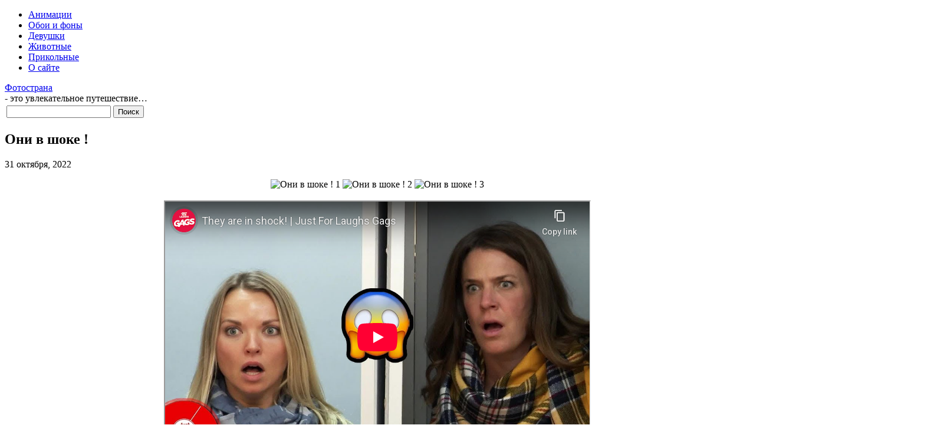

--- FILE ---
content_type: text/html; charset=UTF-8
request_url: https://fotostate.ru/?p=113506
body_size: 3576
content:
<!DOCTYPE html PUBLIC "-//W3C//DTD XHTML 1.0 Transitional//EN" "http://www.w3.org/TR/xhtml1/DTD/xhtml1-transitional.dtd">
<html xmlns="http://www.w3.org/1999/xhtml" dir="ltr" lang="ru-RU">

<head>
<meta http-equiv="Content-Type" content="text/html; charset=UTF-8" />
<meta name="yandex-verification" content="1219e783aeed0698" />
<meta name="google-site-verification" content="-xIjHawHbZDXshtUTVo1J6wIqafK9_BTldeSYlDBskE" />
<meta name="ahrefs-site-verification" content="c3b03351b031a3a7c3caae03ec100fd68a2752893a87b8f13451c3006976a0e9">

<title>Они в шоке !</title>

<meta name="description" content="Смотреть видео - Они в шоке ! - это значит весело и прикольно проводить свое время !">

<link rel="shortcut icon" href="https://fotostate.ru/wp-content/themes/fluid-blogging/favicon.ico" type="image/x-icon" />
<link rel="stylesheet" href="https://fotostate.ru/wp-content/themes/fluid-blogging/style.css" type="text/css" media="screen" />
<link rel="pingback" href="https://fotostate.ru/xmlrpc.php" />

<link rel='stylesheet' id='wp-pagenavi-css'  href='https://fotostate.ru/wp-content/plugins/wp-pagenavi/pagenavi-css.css' type='text/css' media='all' />
<script type='text/javascript' src='https://fotostate.ru/wp-content/themes/fluid-blogging/js/jquery-3.6.1.min.js'></script>
<link rel='canonical' href='https://fotostate.ru/?p=113506' />
</head>

<body>
<div id="body-box">
<div id="center-box">
<div id="navigation">
  <ul class="navlist">
	<li><a href="/?cat=8">Анимации</a></li>
	<li><a href="/?cat=1">Обои и фоны</a></li>
	<li><a href="/?cat=7">Девушки</a></li>
	<li><a href="/?cat=5">Животные</a></li>
	<li><a href="/?cat=4">Прикольные</a></li>
	<li><a href="/?page_id=2">О сайте</a></li>
  </ul>
<div class="name-site"><a href="https://fotostate.ru/">Фотострана</a><div class="descr">- это увлекательное путешествие&#8230;</div></div><div class="search"><form method="get" id="searchform" action="https://fotostate.ru/">
<label class="hidden" for="s"></label>
<table><tr>
<td><input type="text" id="text" name="s" value=""></td>
<td><input type="submit" id="submit" name="submit" value="Поиск"></td>
</tr></table>
</form></div>
</div>
</div>
</div>

<div id="wrapper">
<div id="body-content">
	<div id="yui-main">
		<div class="yui-b">


		<div class="post" id="post-113506">
			<h2 class="posttitle">Они в шоке !</h2>

<p class="postmetadata"><span class="date">31 октября, 2022</span>
</p>


			<div class="entry">
<center>
<img width="25%" src="/redirect-url.php?url=https://i.ytimg.com/vi/-ALRcXQbpi8/hq1.jpg" alt="Они в шоке ! 1">
<img width="25%" src="/redirect-url.php?url=https://i.ytimg.com/vi/-ALRcXQbpi8/hq2.jpg" alt="Они в шоке ! 2">
<img width="25%" src="/redirect-url.php?url=https://i.ytimg.com/vi/-ALRcXQbpi8/hq3.jpg" alt="Они в шоке ! 3"><br><br>
<iframe class="youtube-video" width="720" height="460" src="https://www.youtube-nocookie.com/embed/-ALRcXQbpi8?modestbranding=1" allowfullscreen></iframe>
</center><!---ALRcXQbpi8-->		
<table width="90%" cellspacing="0"><tr>
<td align="center" style="padding-top:20px;">
<!-- Social -->
<script async src="https://fotostate.ru/wp-content/themes/fluid-blogging/js/share.js"></script>
<div class="ya-share2" data-curtain data-size="l" data-shape="round" data-services="vkontakte,facebook,odnoklassniki,lj,telegram,viber"></div>
<!-- /Social -->
</td>

<td align="right"><div class="link-left"><a href="https://fotostate.ru/?p=113504">Предыдущая</a></div></td>
<td style="padding-right:100px;" align="right" width="1"><div class="link-right"><a href="https://fotostate.ru/?p=113514">Следующая </a></div></td>
</tr></table>

<div class="hr-post"></div>

			</div>
		</div>

	<div id="commentsarea">


<!-- You can start editing here. -->


			<!-- If comments are open, but there are no comments. -->

	 

								<div id="respond">
				<h3 id="reply-title">Обсуждение по теме: <small><a rel="nofollow" id="cancel-comment-reply-link" href="/?p=113506#respond" style="display:none;">Отменить ответ</a></small></h3>
									<form action="https://fotostate.ru/wp-comments-post.php" method="post" id="commentform">
																										<p class="comment-form-author"><label for="author"></label> <input id="author" name="author" type="text" placeholder="Имя *" value=""  size="30" aria-required='true' /></p>
<p class="comment-form-email"><label for="email"></label> <input id="email" name="email" type="text" placeholder="E-mail *" value="" size="30" aria-required='true' /></p>
<input id="spam-filter" type="text" value="113506" name="0J7QvdC4INCyINGI0L7QutC1ICE="><input id="spam-filter" type="text" value="This site has an anti-spam system !" name="antispam"><style>#spam-filter {display:none;}</style><div class="anr_captcha_field"><div id="anr_captcha_field_1"></div></div>												<p><label for="comment"></label><textarea id="comment" name="comment" cols="45" rows="8" aria-required="true" placeholder="Будем рады любым Вашим высказываниям..."></textarea></p>												<p class="form-submit">
							<input name="submit" type="submit" id="submit" value="Отправить комментарий" />
							<input type='hidden' name='comment_post_ID' value='113506' id='comment_post_ID' />
<input type='hidden' name='comment_parent' id='comment_parent' value='0' />
						</p>
											</form>
							</div><!-- #respond -->
						


<br clear="all"/>

</div>
	
		</div>
	</div>

<div id="sidebar">
<ul>
<li class="categories"><h5>Категории</h5><ul>	<li class="cat-item cat-item-8"><a href="https://fotostate.ru/?cat=8">Анимации</a>
</li>
	<li class="cat-item cat-item-10"><a href="https://fotostate.ru/?cat=10">Видео раздел</a>
</li>
	<li class="cat-item cat-item-7"><a href="https://fotostate.ru/?cat=7">Девушки</a>
</li>
	<li class="cat-item cat-item-5"><a href="https://fotostate.ru/?cat=5">Животные</a>
</li>
	<li class="cat-item cat-item-1"><a href="https://fotostate.ru/?cat=1">Обои и фоны</a>
</li>
	<li class="cat-item cat-item-4"><a href="https://fotostate.ru/?cat=4">Прикольные</a>
</li>
	<li class="cat-item cat-item-3"><a href="https://fotostate.ru/?cat=3">GIF животные</a>
</li>
</ul></li>

	<h5>Управление</h5>
	<a href="https://fotostate.ru/wp-login.php?action=register">Регистрация</a><br>	<a href="https://fotostate.ru/wp-login.php">Войти</a>	
	<h5>Разное на сайте</h5>
	<div align='center' class='i-img'><a href='https://fotostate.ru/?p=131675' title='Летние фоны, пляжи'><img class="info-img" src="https://fotostate.ru/wp-content/uploads/2023/09/14/1694667938_47_6nxd.jpg"></a><p class='i-link'><a href='https://fotostate.ru/?p=131675'>Летние фоны, пляжи</a></p></div><div align='center' class='i-img'><a href="https://fotostate.ru/?p=27070" title='Прикольные фото и новый совет дня!'><img class="info-img" src="/images/27_10_2015_175244/1445883593_7.jpg" alt="Прикольные фото и новый совет дня!"></a><p class='i-link'><a href="https://fotostate.ru/?p=27070">Прикольные фото и новый совет дня!</a></p></div><div align='center' class='i-img'><a href='https://fotostate.ru/?p=139325' title='Обои фиолетовые закаты'><img class="info-img" src="https://fotostate.ru/wp-content/uploads/2023/12/23/1703351126_28_0cov.jpg"></a><p class='i-link'><a href='https://fotostate.ru/?p=139325'>Обои фиолетовые закаты</a></p></div>

</ul>

<hr>

<script type="text/javascript">
<!--
var _acic={dataProvider:10,allowCookieMatch:false};(function(){var e=document.createElement("script");e.type="text/javascript";e.async=true;e.src="https://www.acint.net/aci.js";var t=document.getElementsByTagName("script")[0];t.parentNode.insertBefore(e,t)})()
//-->
</script>

</div>
</div>

<br clear="all">

<div id="bottom">
<p class="copyright"><a href="/cdn-cgi/l/email-protection#8fe6e1fbeae3bcbfbdbfbfb6cfe8e2eee6e3a1ece0e2">Администрация сайта</a> всегда рада предоставить Вам любые ответы касательно сайта</p>
<p class="copyright">Права на все работы, принадлежат их авторам</p>
<p class="copyright">© 2026 January 22 - FotoState.ru</p></div>

</div>
	<script data-cfasync="false" src="/cdn-cgi/scripts/5c5dd728/cloudflare-static/email-decode.min.js"></script><script type="text/javascript">
	  var anr_onloadCallback = function() {
		 var anr_obj = {
			 'sitekey' : '6Le59zIUAAAAAOsc2mfGXArgPHQNqYSSw23K5PVY',
			 'size' : 'normal',
		 };
		 			anr_obj.theme = 'light';
				
	  				var anr_captcha_1;
				
						
			anr_captcha_1 = grecaptcha.render('anr_captcha_field_1', anr_obj );
			  };
	</script>
	<script src="https://www.google.com/recaptcha/api.js?onload=anr_onloadCallback&render=explicit&amp;hl=ru"
		async defer>
	</script>

		
<!-- Clickunder -->

<script defer src="https://static.cloudflareinsights.com/beacon.min.js/vcd15cbe7772f49c399c6a5babf22c1241717689176015" integrity="sha512-ZpsOmlRQV6y907TI0dKBHq9Md29nnaEIPlkf84rnaERnq6zvWvPUqr2ft8M1aS28oN72PdrCzSjY4U6VaAw1EQ==" data-cf-beacon='{"version":"2024.11.0","token":"a8fbe9fd88274de7ad8283e92810a64b","r":1,"server_timing":{"name":{"cfCacheStatus":true,"cfEdge":true,"cfExtPri":true,"cfL4":true,"cfOrigin":true,"cfSpeedBrain":true},"location_startswith":null}}' crossorigin="anonymous"></script>
</body>
</html>

--- FILE ---
content_type: text/html; charset=utf-8
request_url: https://www.youtube-nocookie.com/embed/-ALRcXQbpi8?modestbranding=1
body_size: 46988
content:
<!DOCTYPE html><html lang="en" dir="ltr" data-cast-api-enabled="true"><head><meta name="viewport" content="width=device-width, initial-scale=1"><script nonce="_Tg3Iesmgn5_pIdpz0GIbw">if ('undefined' == typeof Symbol || 'undefined' == typeof Symbol.iterator) {delete Array.prototype.entries;}</script><style name="www-roboto" nonce="n5OX36YTM-8i7YVeF4JNOA">@font-face{font-family:'Roboto';font-style:normal;font-weight:400;font-stretch:100%;src:url(//fonts.gstatic.com/s/roboto/v48/KFO7CnqEu92Fr1ME7kSn66aGLdTylUAMa3GUBHMdazTgWw.woff2)format('woff2');unicode-range:U+0460-052F,U+1C80-1C8A,U+20B4,U+2DE0-2DFF,U+A640-A69F,U+FE2E-FE2F;}@font-face{font-family:'Roboto';font-style:normal;font-weight:400;font-stretch:100%;src:url(//fonts.gstatic.com/s/roboto/v48/KFO7CnqEu92Fr1ME7kSn66aGLdTylUAMa3iUBHMdazTgWw.woff2)format('woff2');unicode-range:U+0301,U+0400-045F,U+0490-0491,U+04B0-04B1,U+2116;}@font-face{font-family:'Roboto';font-style:normal;font-weight:400;font-stretch:100%;src:url(//fonts.gstatic.com/s/roboto/v48/KFO7CnqEu92Fr1ME7kSn66aGLdTylUAMa3CUBHMdazTgWw.woff2)format('woff2');unicode-range:U+1F00-1FFF;}@font-face{font-family:'Roboto';font-style:normal;font-weight:400;font-stretch:100%;src:url(//fonts.gstatic.com/s/roboto/v48/KFO7CnqEu92Fr1ME7kSn66aGLdTylUAMa3-UBHMdazTgWw.woff2)format('woff2');unicode-range:U+0370-0377,U+037A-037F,U+0384-038A,U+038C,U+038E-03A1,U+03A3-03FF;}@font-face{font-family:'Roboto';font-style:normal;font-weight:400;font-stretch:100%;src:url(//fonts.gstatic.com/s/roboto/v48/KFO7CnqEu92Fr1ME7kSn66aGLdTylUAMawCUBHMdazTgWw.woff2)format('woff2');unicode-range:U+0302-0303,U+0305,U+0307-0308,U+0310,U+0312,U+0315,U+031A,U+0326-0327,U+032C,U+032F-0330,U+0332-0333,U+0338,U+033A,U+0346,U+034D,U+0391-03A1,U+03A3-03A9,U+03B1-03C9,U+03D1,U+03D5-03D6,U+03F0-03F1,U+03F4-03F5,U+2016-2017,U+2034-2038,U+203C,U+2040,U+2043,U+2047,U+2050,U+2057,U+205F,U+2070-2071,U+2074-208E,U+2090-209C,U+20D0-20DC,U+20E1,U+20E5-20EF,U+2100-2112,U+2114-2115,U+2117-2121,U+2123-214F,U+2190,U+2192,U+2194-21AE,U+21B0-21E5,U+21F1-21F2,U+21F4-2211,U+2213-2214,U+2216-22FF,U+2308-230B,U+2310,U+2319,U+231C-2321,U+2336-237A,U+237C,U+2395,U+239B-23B7,U+23D0,U+23DC-23E1,U+2474-2475,U+25AF,U+25B3,U+25B7,U+25BD,U+25C1,U+25CA,U+25CC,U+25FB,U+266D-266F,U+27C0-27FF,U+2900-2AFF,U+2B0E-2B11,U+2B30-2B4C,U+2BFE,U+3030,U+FF5B,U+FF5D,U+1D400-1D7FF,U+1EE00-1EEFF;}@font-face{font-family:'Roboto';font-style:normal;font-weight:400;font-stretch:100%;src:url(//fonts.gstatic.com/s/roboto/v48/KFO7CnqEu92Fr1ME7kSn66aGLdTylUAMaxKUBHMdazTgWw.woff2)format('woff2');unicode-range:U+0001-000C,U+000E-001F,U+007F-009F,U+20DD-20E0,U+20E2-20E4,U+2150-218F,U+2190,U+2192,U+2194-2199,U+21AF,U+21E6-21F0,U+21F3,U+2218-2219,U+2299,U+22C4-22C6,U+2300-243F,U+2440-244A,U+2460-24FF,U+25A0-27BF,U+2800-28FF,U+2921-2922,U+2981,U+29BF,U+29EB,U+2B00-2BFF,U+4DC0-4DFF,U+FFF9-FFFB,U+10140-1018E,U+10190-1019C,U+101A0,U+101D0-101FD,U+102E0-102FB,U+10E60-10E7E,U+1D2C0-1D2D3,U+1D2E0-1D37F,U+1F000-1F0FF,U+1F100-1F1AD,U+1F1E6-1F1FF,U+1F30D-1F30F,U+1F315,U+1F31C,U+1F31E,U+1F320-1F32C,U+1F336,U+1F378,U+1F37D,U+1F382,U+1F393-1F39F,U+1F3A7-1F3A8,U+1F3AC-1F3AF,U+1F3C2,U+1F3C4-1F3C6,U+1F3CA-1F3CE,U+1F3D4-1F3E0,U+1F3ED,U+1F3F1-1F3F3,U+1F3F5-1F3F7,U+1F408,U+1F415,U+1F41F,U+1F426,U+1F43F,U+1F441-1F442,U+1F444,U+1F446-1F449,U+1F44C-1F44E,U+1F453,U+1F46A,U+1F47D,U+1F4A3,U+1F4B0,U+1F4B3,U+1F4B9,U+1F4BB,U+1F4BF,U+1F4C8-1F4CB,U+1F4D6,U+1F4DA,U+1F4DF,U+1F4E3-1F4E6,U+1F4EA-1F4ED,U+1F4F7,U+1F4F9-1F4FB,U+1F4FD-1F4FE,U+1F503,U+1F507-1F50B,U+1F50D,U+1F512-1F513,U+1F53E-1F54A,U+1F54F-1F5FA,U+1F610,U+1F650-1F67F,U+1F687,U+1F68D,U+1F691,U+1F694,U+1F698,U+1F6AD,U+1F6B2,U+1F6B9-1F6BA,U+1F6BC,U+1F6C6-1F6CF,U+1F6D3-1F6D7,U+1F6E0-1F6EA,U+1F6F0-1F6F3,U+1F6F7-1F6FC,U+1F700-1F7FF,U+1F800-1F80B,U+1F810-1F847,U+1F850-1F859,U+1F860-1F887,U+1F890-1F8AD,U+1F8B0-1F8BB,U+1F8C0-1F8C1,U+1F900-1F90B,U+1F93B,U+1F946,U+1F984,U+1F996,U+1F9E9,U+1FA00-1FA6F,U+1FA70-1FA7C,U+1FA80-1FA89,U+1FA8F-1FAC6,U+1FACE-1FADC,U+1FADF-1FAE9,U+1FAF0-1FAF8,U+1FB00-1FBFF;}@font-face{font-family:'Roboto';font-style:normal;font-weight:400;font-stretch:100%;src:url(//fonts.gstatic.com/s/roboto/v48/KFO7CnqEu92Fr1ME7kSn66aGLdTylUAMa3OUBHMdazTgWw.woff2)format('woff2');unicode-range:U+0102-0103,U+0110-0111,U+0128-0129,U+0168-0169,U+01A0-01A1,U+01AF-01B0,U+0300-0301,U+0303-0304,U+0308-0309,U+0323,U+0329,U+1EA0-1EF9,U+20AB;}@font-face{font-family:'Roboto';font-style:normal;font-weight:400;font-stretch:100%;src:url(//fonts.gstatic.com/s/roboto/v48/KFO7CnqEu92Fr1ME7kSn66aGLdTylUAMa3KUBHMdazTgWw.woff2)format('woff2');unicode-range:U+0100-02BA,U+02BD-02C5,U+02C7-02CC,U+02CE-02D7,U+02DD-02FF,U+0304,U+0308,U+0329,U+1D00-1DBF,U+1E00-1E9F,U+1EF2-1EFF,U+2020,U+20A0-20AB,U+20AD-20C0,U+2113,U+2C60-2C7F,U+A720-A7FF;}@font-face{font-family:'Roboto';font-style:normal;font-weight:400;font-stretch:100%;src:url(//fonts.gstatic.com/s/roboto/v48/KFO7CnqEu92Fr1ME7kSn66aGLdTylUAMa3yUBHMdazQ.woff2)format('woff2');unicode-range:U+0000-00FF,U+0131,U+0152-0153,U+02BB-02BC,U+02C6,U+02DA,U+02DC,U+0304,U+0308,U+0329,U+2000-206F,U+20AC,U+2122,U+2191,U+2193,U+2212,U+2215,U+FEFF,U+FFFD;}@font-face{font-family:'Roboto';font-style:normal;font-weight:500;font-stretch:100%;src:url(//fonts.gstatic.com/s/roboto/v48/KFO7CnqEu92Fr1ME7kSn66aGLdTylUAMa3GUBHMdazTgWw.woff2)format('woff2');unicode-range:U+0460-052F,U+1C80-1C8A,U+20B4,U+2DE0-2DFF,U+A640-A69F,U+FE2E-FE2F;}@font-face{font-family:'Roboto';font-style:normal;font-weight:500;font-stretch:100%;src:url(//fonts.gstatic.com/s/roboto/v48/KFO7CnqEu92Fr1ME7kSn66aGLdTylUAMa3iUBHMdazTgWw.woff2)format('woff2');unicode-range:U+0301,U+0400-045F,U+0490-0491,U+04B0-04B1,U+2116;}@font-face{font-family:'Roboto';font-style:normal;font-weight:500;font-stretch:100%;src:url(//fonts.gstatic.com/s/roboto/v48/KFO7CnqEu92Fr1ME7kSn66aGLdTylUAMa3CUBHMdazTgWw.woff2)format('woff2');unicode-range:U+1F00-1FFF;}@font-face{font-family:'Roboto';font-style:normal;font-weight:500;font-stretch:100%;src:url(//fonts.gstatic.com/s/roboto/v48/KFO7CnqEu92Fr1ME7kSn66aGLdTylUAMa3-UBHMdazTgWw.woff2)format('woff2');unicode-range:U+0370-0377,U+037A-037F,U+0384-038A,U+038C,U+038E-03A1,U+03A3-03FF;}@font-face{font-family:'Roboto';font-style:normal;font-weight:500;font-stretch:100%;src:url(//fonts.gstatic.com/s/roboto/v48/KFO7CnqEu92Fr1ME7kSn66aGLdTylUAMawCUBHMdazTgWw.woff2)format('woff2');unicode-range:U+0302-0303,U+0305,U+0307-0308,U+0310,U+0312,U+0315,U+031A,U+0326-0327,U+032C,U+032F-0330,U+0332-0333,U+0338,U+033A,U+0346,U+034D,U+0391-03A1,U+03A3-03A9,U+03B1-03C9,U+03D1,U+03D5-03D6,U+03F0-03F1,U+03F4-03F5,U+2016-2017,U+2034-2038,U+203C,U+2040,U+2043,U+2047,U+2050,U+2057,U+205F,U+2070-2071,U+2074-208E,U+2090-209C,U+20D0-20DC,U+20E1,U+20E5-20EF,U+2100-2112,U+2114-2115,U+2117-2121,U+2123-214F,U+2190,U+2192,U+2194-21AE,U+21B0-21E5,U+21F1-21F2,U+21F4-2211,U+2213-2214,U+2216-22FF,U+2308-230B,U+2310,U+2319,U+231C-2321,U+2336-237A,U+237C,U+2395,U+239B-23B7,U+23D0,U+23DC-23E1,U+2474-2475,U+25AF,U+25B3,U+25B7,U+25BD,U+25C1,U+25CA,U+25CC,U+25FB,U+266D-266F,U+27C0-27FF,U+2900-2AFF,U+2B0E-2B11,U+2B30-2B4C,U+2BFE,U+3030,U+FF5B,U+FF5D,U+1D400-1D7FF,U+1EE00-1EEFF;}@font-face{font-family:'Roboto';font-style:normal;font-weight:500;font-stretch:100%;src:url(//fonts.gstatic.com/s/roboto/v48/KFO7CnqEu92Fr1ME7kSn66aGLdTylUAMaxKUBHMdazTgWw.woff2)format('woff2');unicode-range:U+0001-000C,U+000E-001F,U+007F-009F,U+20DD-20E0,U+20E2-20E4,U+2150-218F,U+2190,U+2192,U+2194-2199,U+21AF,U+21E6-21F0,U+21F3,U+2218-2219,U+2299,U+22C4-22C6,U+2300-243F,U+2440-244A,U+2460-24FF,U+25A0-27BF,U+2800-28FF,U+2921-2922,U+2981,U+29BF,U+29EB,U+2B00-2BFF,U+4DC0-4DFF,U+FFF9-FFFB,U+10140-1018E,U+10190-1019C,U+101A0,U+101D0-101FD,U+102E0-102FB,U+10E60-10E7E,U+1D2C0-1D2D3,U+1D2E0-1D37F,U+1F000-1F0FF,U+1F100-1F1AD,U+1F1E6-1F1FF,U+1F30D-1F30F,U+1F315,U+1F31C,U+1F31E,U+1F320-1F32C,U+1F336,U+1F378,U+1F37D,U+1F382,U+1F393-1F39F,U+1F3A7-1F3A8,U+1F3AC-1F3AF,U+1F3C2,U+1F3C4-1F3C6,U+1F3CA-1F3CE,U+1F3D4-1F3E0,U+1F3ED,U+1F3F1-1F3F3,U+1F3F5-1F3F7,U+1F408,U+1F415,U+1F41F,U+1F426,U+1F43F,U+1F441-1F442,U+1F444,U+1F446-1F449,U+1F44C-1F44E,U+1F453,U+1F46A,U+1F47D,U+1F4A3,U+1F4B0,U+1F4B3,U+1F4B9,U+1F4BB,U+1F4BF,U+1F4C8-1F4CB,U+1F4D6,U+1F4DA,U+1F4DF,U+1F4E3-1F4E6,U+1F4EA-1F4ED,U+1F4F7,U+1F4F9-1F4FB,U+1F4FD-1F4FE,U+1F503,U+1F507-1F50B,U+1F50D,U+1F512-1F513,U+1F53E-1F54A,U+1F54F-1F5FA,U+1F610,U+1F650-1F67F,U+1F687,U+1F68D,U+1F691,U+1F694,U+1F698,U+1F6AD,U+1F6B2,U+1F6B9-1F6BA,U+1F6BC,U+1F6C6-1F6CF,U+1F6D3-1F6D7,U+1F6E0-1F6EA,U+1F6F0-1F6F3,U+1F6F7-1F6FC,U+1F700-1F7FF,U+1F800-1F80B,U+1F810-1F847,U+1F850-1F859,U+1F860-1F887,U+1F890-1F8AD,U+1F8B0-1F8BB,U+1F8C0-1F8C1,U+1F900-1F90B,U+1F93B,U+1F946,U+1F984,U+1F996,U+1F9E9,U+1FA00-1FA6F,U+1FA70-1FA7C,U+1FA80-1FA89,U+1FA8F-1FAC6,U+1FACE-1FADC,U+1FADF-1FAE9,U+1FAF0-1FAF8,U+1FB00-1FBFF;}@font-face{font-family:'Roboto';font-style:normal;font-weight:500;font-stretch:100%;src:url(//fonts.gstatic.com/s/roboto/v48/KFO7CnqEu92Fr1ME7kSn66aGLdTylUAMa3OUBHMdazTgWw.woff2)format('woff2');unicode-range:U+0102-0103,U+0110-0111,U+0128-0129,U+0168-0169,U+01A0-01A1,U+01AF-01B0,U+0300-0301,U+0303-0304,U+0308-0309,U+0323,U+0329,U+1EA0-1EF9,U+20AB;}@font-face{font-family:'Roboto';font-style:normal;font-weight:500;font-stretch:100%;src:url(//fonts.gstatic.com/s/roboto/v48/KFO7CnqEu92Fr1ME7kSn66aGLdTylUAMa3KUBHMdazTgWw.woff2)format('woff2');unicode-range:U+0100-02BA,U+02BD-02C5,U+02C7-02CC,U+02CE-02D7,U+02DD-02FF,U+0304,U+0308,U+0329,U+1D00-1DBF,U+1E00-1E9F,U+1EF2-1EFF,U+2020,U+20A0-20AB,U+20AD-20C0,U+2113,U+2C60-2C7F,U+A720-A7FF;}@font-face{font-family:'Roboto';font-style:normal;font-weight:500;font-stretch:100%;src:url(//fonts.gstatic.com/s/roboto/v48/KFO7CnqEu92Fr1ME7kSn66aGLdTylUAMa3yUBHMdazQ.woff2)format('woff2');unicode-range:U+0000-00FF,U+0131,U+0152-0153,U+02BB-02BC,U+02C6,U+02DA,U+02DC,U+0304,U+0308,U+0329,U+2000-206F,U+20AC,U+2122,U+2191,U+2193,U+2212,U+2215,U+FEFF,U+FFFD;}</style><script name="www-roboto" nonce="_Tg3Iesmgn5_pIdpz0GIbw">if (document.fonts && document.fonts.load) {document.fonts.load("400 10pt Roboto", "E"); document.fonts.load("500 10pt Roboto", "E");}</script><link rel="stylesheet" href="/s/player/c1c87fb0/www-player.css" name="www-player" nonce="n5OX36YTM-8i7YVeF4JNOA"><style nonce="n5OX36YTM-8i7YVeF4JNOA">html {overflow: hidden;}body {font: 12px Roboto, Arial, sans-serif; background-color: #000; color: #fff; height: 100%; width: 100%; overflow: hidden; position: absolute; margin: 0; padding: 0;}#player {width: 100%; height: 100%;}h1 {text-align: center; color: #fff;}h3 {margin-top: 6px; margin-bottom: 3px;}.player-unavailable {position: absolute; top: 0; left: 0; right: 0; bottom: 0; padding: 25px; font-size: 13px; background: url(/img/meh7.png) 50% 65% no-repeat;}.player-unavailable .message {text-align: left; margin: 0 -5px 15px; padding: 0 5px 14px; border-bottom: 1px solid #888; font-size: 19px; font-weight: normal;}.player-unavailable a {color: #167ac6; text-decoration: none;}</style><script nonce="_Tg3Iesmgn5_pIdpz0GIbw">var ytcsi={gt:function(n){n=(n||"")+"data_";return ytcsi[n]||(ytcsi[n]={tick:{},info:{},gel:{preLoggedGelInfos:[]}})},now:window.performance&&window.performance.timing&&window.performance.now&&window.performance.timing.navigationStart?function(){return window.performance.timing.navigationStart+window.performance.now()}:function(){return(new Date).getTime()},tick:function(l,t,n){var ticks=ytcsi.gt(n).tick;var v=t||ytcsi.now();if(ticks[l]){ticks["_"+l]=ticks["_"+l]||[ticks[l]];ticks["_"+l].push(v)}ticks[l]=
v},info:function(k,v,n){ytcsi.gt(n).info[k]=v},infoGel:function(p,n){ytcsi.gt(n).gel.preLoggedGelInfos.push(p)},setStart:function(t,n){ytcsi.tick("_start",t,n)}};
(function(w,d){function isGecko(){if(!w.navigator)return false;try{if(w.navigator.userAgentData&&w.navigator.userAgentData.brands&&w.navigator.userAgentData.brands.length){var brands=w.navigator.userAgentData.brands;var i=0;for(;i<brands.length;i++)if(brands[i]&&brands[i].brand==="Firefox")return true;return false}}catch(e){setTimeout(function(){throw e;})}if(!w.navigator.userAgent)return false;var ua=w.navigator.userAgent;return ua.indexOf("Gecko")>0&&ua.toLowerCase().indexOf("webkit")<0&&ua.indexOf("Edge")<
0&&ua.indexOf("Trident")<0&&ua.indexOf("MSIE")<0}ytcsi.setStart(w.performance?w.performance.timing.responseStart:null);var isPrerender=(d.visibilityState||d.webkitVisibilityState)=="prerender";var vName=!d.visibilityState&&d.webkitVisibilityState?"webkitvisibilitychange":"visibilitychange";if(isPrerender){var startTick=function(){ytcsi.setStart();d.removeEventListener(vName,startTick)};d.addEventListener(vName,startTick,false)}if(d.addEventListener)d.addEventListener(vName,function(){ytcsi.tick("vc")},
false);if(isGecko()){var isHidden=(d.visibilityState||d.webkitVisibilityState)=="hidden";if(isHidden)ytcsi.tick("vc")}var slt=function(el,t){setTimeout(function(){var n=ytcsi.now();el.loadTime=n;if(el.slt)el.slt()},t)};w.__ytRIL=function(el){if(!el.getAttribute("data-thumb"))if(w.requestAnimationFrame)w.requestAnimationFrame(function(){slt(el,0)});else slt(el,16)}})(window,document);
</script><script nonce="_Tg3Iesmgn5_pIdpz0GIbw">var ytcfg={d:function(){return window.yt&&yt.config_||ytcfg.data_||(ytcfg.data_={})},get:function(k,o){return k in ytcfg.d()?ytcfg.d()[k]:o},set:function(){var a=arguments;if(a.length>1)ytcfg.d()[a[0]]=a[1];else{var k;for(k in a[0])ytcfg.d()[k]=a[0][k]}}};
ytcfg.set({"CLIENT_CANARY_STATE":"none","DEVICE":"cbr\u003dChrome\u0026cbrand\u003dapple\u0026cbrver\u003d131.0.0.0\u0026ceng\u003dWebKit\u0026cengver\u003d537.36\u0026cos\u003dMacintosh\u0026cosver\u003d10_15_7\u0026cplatform\u003dDESKTOP","EVENT_ID":"1Ylyae2jOdGQ_tcP-462IQ","EXPERIMENT_FLAGS":{"ab_det_apm":true,"ab_det_el_h":true,"ab_det_em_inj":true,"ab_l_sig_st":true,"ab_l_sig_st_e":true,"action_companion_center_align_description":true,"allow_skip_networkless":true,"always_send_and_write":true,"att_web_record_metrics":true,"attmusi":true,"c3_enable_button_impression_logging":true,"c3_watch_page_component":true,"cancel_pending_navs":true,"clean_up_manual_attribution_header":true,"config_age_report_killswitch":true,"cow_optimize_idom_compat":true,"csi_on_gel":true,"delhi_mweb_colorful_sd":true,"delhi_mweb_colorful_sd_v2":true,"deprecate_pair_servlet_enabled":true,"desktop_sparkles_light_cta_button":true,"disable_cached_masthead_data":true,"disable_child_node_auto_formatted_strings":true,"disable_log_to_visitor_layer":true,"disable_pacf_logging_for_memory_limited_tv":true,"embeds_enable_eid_enforcement_for_youtube":true,"embeds_enable_info_panel_dismissal":true,"embeds_enable_pfp_always_unbranded":true,"embeds_muted_autoplay_sound_fix":true,"embeds_serve_es6_client":true,"embeds_web_nwl_disable_nocookie":true,"embeds_web_updated_shorts_definition_fix":true,"enable_active_view_display_ad_renderer_web_home":true,"enable_ad_disclosure_banner_a11y_fix":true,"enable_client_creator_goal_ticker_bar_revamp":true,"enable_client_sli_logging":true,"enable_client_streamz_web":true,"enable_client_ve_spec":true,"enable_cloud_save_error_popup_after_retry":true,"enable_dai_sdf_h5_preroll":true,"enable_datasync_id_header_in_web_vss_pings":true,"enable_default_mono_cta_migration_web_client":true,"enable_docked_chat_messages":true,"enable_entity_store_from_dependency_injection":true,"enable_inline_muted_playback_on_web_search":true,"enable_inline_muted_playback_on_web_search_for_vdc":true,"enable_inline_muted_playback_on_web_search_for_vdcb":true,"enable_is_mini_app_page_active_bugfix":true,"enable_logging_first_user_action_after_game_ready":true,"enable_ltc_param_fetch_from_innertube":true,"enable_masthead_mweb_padding_fix":true,"enable_menu_renderer_button_in_mweb_hclr":true,"enable_mini_app_command_handler_mweb_fix":true,"enable_mini_guide_downloads_item":true,"enable_mixed_direction_formatted_strings":true,"enable_mweb_livestream_ui_update":true,"enable_mweb_new_caption_language_picker":true,"enable_names_handles_account_switcher":true,"enable_network_request_logging_on_game_events":true,"enable_new_paid_product_placement":true,"enable_open_in_new_tab_icon_for_short_dr_for_desktop_search":true,"enable_open_yt_content":true,"enable_origin_query_parameter_bugfix":true,"enable_pause_ads_on_ytv_html5":true,"enable_payments_purchase_manager":true,"enable_pdp_icon_prefetch":true,"enable_pl_r_si_fa":true,"enable_place_pivot_url":true,"enable_pv_screen_modern_text":true,"enable_removing_navbar_title_on_hashtag_page_mweb":true,"enable_rta_manager":true,"enable_sdf_companion_h5":true,"enable_sdf_dai_h5_midroll":true,"enable_sdf_h5_endemic_mid_post_roll":true,"enable_sdf_on_h5_unplugged_vod_midroll":true,"enable_sdf_shorts_player_bytes_h5":true,"enable_sending_unwrapped_game_audio_as_serialized_metadata":true,"enable_sfv_effect_pivot_url":true,"enable_shorts_new_carousel":true,"enable_skip_ad_guidance_prompt":true,"enable_skippable_ads_for_unplugged_ad_pod":true,"enable_smearing_expansion_dai":true,"enable_time_out_messages":true,"enable_timeline_view_modern_transcript_fe":true,"enable_video_display_compact_button_group_for_desktop_search":true,"enable_web_delhi_icons":true,"enable_web_home_top_landscape_image_layout_level_click":true,"enable_web_tiered_gel":true,"enable_window_constrained_buy_flow_dialog":true,"enable_wiz_queue_effect_and_on_init_initial_runs":true,"enable_ypc_spinners":true,"enable_yt_ata_iframe_authuser":true,"export_networkless_options":true,"export_player_version_to_ytconfig":true,"fill_single_video_with_notify_to_lasr":true,"fix_ad_miniplayer_controls_rendering":true,"fix_ads_tracking_for_swf_config_deprecation_mweb":true,"h5_companion_enable_adcpn_macro_substitution_for_click_pings":true,"h5_inplayer_enable_adcpn_macro_substitution_for_click_pings":true,"h5_reset_cache_and_filter_before_update_masthead":true,"hide_channel_creation_title_for_mweb":true,"high_ccv_client_side_caching_h5":true,"html5_log_trigger_events_with_debug_data":true,"html5_ssdai_enable_media_end_cue_range":true,"il_attach_cache_limit":true,"il_use_view_model_logging_context":true,"is_browser_support_for_webcam_streaming":true,"json_condensed_response":true,"kev_adb_pg":true,"kevlar_gel_error_routing":true,"kevlar_watch_cinematics":true,"live_chat_enable_controller_extraction":true,"live_chat_enable_rta_manager":true,"log_click_with_layer_from_element_in_command_handler":true,"mdx_enable_privacy_disclosure_ui":true,"mdx_load_cast_api_bootstrap_script":true,"medium_progress_bar_modification":true,"migrate_remaining_web_ad_badges_to_innertube":true,"mobile_account_menu_refresh":true,"mweb_account_linking_noapp":true,"mweb_after_render_to_scheduler":true,"mweb_allow_modern_search_suggest_behavior":true,"mweb_animated_actions":true,"mweb_app_upsell_button_direct_to_app":true,"mweb_c3_enable_adaptive_signals":true,"mweb_c3_library_page_enable_recent_shelf":true,"mweb_c3_remove_web_navigation_endpoint_data":true,"mweb_c3_use_canonical_from_player_response":true,"mweb_cinematic_watch":true,"mweb_command_handler":true,"mweb_delay_watch_initial_data":true,"mweb_disable_searchbar_scroll":true,"mweb_enable_fine_scrubbing_for_recs":true,"mweb_enable_keto_batch_player_fullscreen":true,"mweb_enable_keto_batch_player_progress_bar":true,"mweb_enable_keto_batch_player_tooltips":true,"mweb_enable_lockup_view_model_for_ucp":true,"mweb_enable_mix_panel_title_metadata":true,"mweb_enable_more_drawer":true,"mweb_enable_optional_fullscreen_landscape_locking":true,"mweb_enable_overlay_touch_manager":true,"mweb_enable_premium_carve_out_fix":true,"mweb_enable_refresh_detection":true,"mweb_enable_search_imp":true,"mweb_enable_sequence_signal":true,"mweb_enable_shorts_pivot_button":true,"mweb_enable_shorts_video_preload":true,"mweb_enable_skippables_on_jio_phone":true,"mweb_enable_two_line_title_on_shorts":true,"mweb_enable_varispeed_controller":true,"mweb_enable_watch_feed_infinite_scroll":true,"mweb_enable_wrapped_unplugged_pause_membership_dialog_renderer":true,"mweb_fix_monitor_visibility_after_render":true,"mweb_force_ios_fallback_to_native_control":true,"mweb_fp_auto_fullscreen":true,"mweb_fullscreen_controls":true,"mweb_fullscreen_controls_action_buttons":true,"mweb_fullscreen_watch_system":true,"mweb_home_reactive_shorts":true,"mweb_innertube_search_command":true,"mweb_kaios_enable_autoplay_switch_view_model":true,"mweb_lang_in_html":true,"mweb_like_button_synced_with_entities":true,"mweb_logo_use_home_page_ve":true,"mweb_native_control_in_faux_fullscreen_shared":true,"mweb_player_control_on_hover":true,"mweb_player_delhi_dtts":true,"mweb_player_settings_use_bottom_sheet":true,"mweb_player_show_previous_next_buttons_in_playlist":true,"mweb_player_skip_no_op_state_changes":true,"mweb_player_user_select_none":true,"mweb_playlist_engagement_panel":true,"mweb_progress_bar_seek_on_mouse_click":true,"mweb_pull_2_full":true,"mweb_pull_2_full_enable_touch_handlers":true,"mweb_schedule_warm_watch_response":true,"mweb_searchbox_legacy_navigation":true,"mweb_see_fewer_shorts":true,"mweb_shorts_comments_panel_id_change":true,"mweb_shorts_early_continuation":true,"mweb_show_ios_smart_banner":true,"mweb_show_sign_in_button_from_header":true,"mweb_use_server_url_on_startup":true,"mweb_watch_captions_enable_auto_translate":true,"mweb_watch_captions_set_default_size":true,"mweb_watch_stop_scheduler_on_player_response":true,"mweb_watchfeed_big_thumbnails":true,"mweb_yt_searchbox":true,"networkless_logging":true,"no_client_ve_attach_unless_shown":true,"pageid_as_header_web":true,"playback_settings_use_switch_menu":true,"player_controls_autonav_fix":true,"player_controls_skip_double_signal_update":true,"polymer_bad_build_labels":true,"polymer_verifiy_app_state":true,"qoe_send_and_write":true,"remove_chevron_from_ad_disclosure_banner_h5":true,"remove_masthead_channel_banner_on_refresh":true,"remove_slot_id_exited_trigger_for_dai_in_player_slot_expire":true,"replace_client_url_parsing_with_server_signal":true,"service_worker_enabled":true,"service_worker_push_enabled":true,"service_worker_push_home_page_prompt":true,"service_worker_push_watch_page_prompt":true,"shell_load_gcf":true,"shorten_initial_gel_batch_timeout":true,"should_use_yt_voice_endpoint_in_kaios":true,"smarter_ve_dedupping":true,"speedmaster_no_seek":true,"stop_handling_click_for_non_rendering_overlay_layout":true,"suppress_error_204_logging":true,"synced_panel_scrolling_controller":true,"use_event_time_ms_header":true,"use_fifo_for_networkless":true,"use_player_abuse_bg_library":true,"use_request_time_ms_header":true,"use_session_based_sampling":true,"use_thumbnail_overlay_time_status_renderer_for_live_badge":true,"vss_final_ping_send_and_write":true,"vss_playback_use_send_and_write":true,"web_adaptive_repeat_ase":true,"web_always_load_chat_support":true,"web_animated_like":true,"web_api_url":true,"web_attributed_string_deep_equal_bugfix":true,"web_autonav_allow_off_by_default":true,"web_button_vm_refactor_disabled":true,"web_c3_log_app_init_finish":true,"web_csi_action_sampling_enabled":true,"web_dedupe_ve_grafting":true,"web_disable_backdrop_filter":true,"web_enable_ab_rsp_cl":true,"web_enable_course_icon_update":true,"web_enable_error_204":true,"web_fix_segmented_like_dislike_undefined":true,"web_gcf_hashes_innertube":true,"web_gel_timeout_cap":true,"web_metadata_carousel_elref_bugfix":true,"web_parent_target_for_sheets":true,"web_persist_server_autonav_state_on_client":true,"web_playback_associated_log_ctt":true,"web_playback_associated_ve":true,"web_prefetch_preload_video":true,"web_progress_bar_draggable":true,"web_resizable_advertiser_banner_on_masthead_safari_fix":true,"web_scheduler_auto_init":true,"web_shorts_just_watched_on_channel_and_pivot_study":true,"web_shorts_just_watched_overlay":true,"web_update_panel_visibility_logging_fix":true,"web_video_attribute_view_model_a11y_fix":true,"web_watch_controls_state_signals":true,"web_wiz_attributed_string":true,"webfe_mweb_watch_microdata":true,"webfe_watch_shorts_canonical_url_fix":true,"webpo_exit_on_net_err":true,"wiz_diff_overwritable":true,"wiz_memoize_stamper_items":true,"woffle_used_state_report":true,"wpo_gel_strz":true,"H5_async_logging_delay_ms":30000.0,"attention_logging_scroll_throttle":500.0,"autoplay_pause_by_lact_sampling_fraction":0.0,"cinematic_watch_effect_opacity":0.4,"log_window_onerror_fraction":0.1,"speedmaster_playback_rate":2.0,"tv_pacf_logging_sample_rate":0.01,"web_attention_logging_scroll_throttle":500.0,"web_load_prediction_threshold":0.1,"web_navigation_prediction_threshold":0.1,"web_pbj_log_warning_rate":0.0,"web_system_health_fraction":0.01,"ytidb_transaction_ended_event_rate_limit":0.02,"active_time_update_interval_ms":10000,"att_init_delay":500,"autoplay_pause_by_lact_sec":0,"botguard_async_snapshot_timeout_ms":3000,"check_navigator_accuracy_timeout_ms":0,"cinematic_watch_css_filter_blur_strength":40,"cinematic_watch_fade_out_duration":500,"close_webview_delay_ms":100,"cloud_save_game_data_rate_limit_ms":3000,"compression_disable_point":10,"custom_active_view_tos_timeout_ms":3600000,"embeds_widget_poll_interval_ms":0,"gel_min_batch_size":3,"gel_queue_timeout_max_ms":60000,"get_async_timeout_ms":60000,"hide_cta_for_home_web_video_ads_animate_in_time":2,"html5_byterate_soft_cap":0,"initial_gel_batch_timeout":2000,"max_body_size_to_compress":500000,"max_prefetch_window_sec_for_livestream_optimization":10,"min_prefetch_offset_sec_for_livestream_optimization":20,"mini_app_container_iframe_src_update_delay_ms":0,"multiple_preview_news_duration_time":11000,"mweb_c3_toast_duration_ms":5000,"mweb_deep_link_fallback_timeout_ms":10000,"mweb_delay_response_received_actions":100,"mweb_fp_dpad_rate_limit_ms":0,"mweb_fp_dpad_watch_title_clamp_lines":0,"mweb_history_manager_cache_size":100,"mweb_ios_fullscreen_playback_transition_delay_ms":500,"mweb_ios_fullscreen_system_pause_epilson_ms":0,"mweb_override_response_store_expiration_ms":0,"mweb_shorts_early_continuation_trigger_threshold":4,"mweb_w2w_max_age_seconds":0,"mweb_watch_captions_default_size":2,"neon_dark_launch_gradient_count":0,"network_polling_interval":30000,"play_click_interval_ms":30000,"play_ping_interval_ms":10000,"prefetch_comments_ms_after_video":0,"send_config_hash_timer":0,"service_worker_push_logged_out_prompt_watches":-1,"service_worker_push_prompt_cap":-1,"service_worker_push_prompt_delay_microseconds":3888000000000,"slow_compressions_before_abandon_count":4,"speedmaster_cancellation_movement_dp":10,"speedmaster_touch_activation_ms":500,"web_attention_logging_throttle":500,"web_foreground_heartbeat_interval_ms":28000,"web_gel_debounce_ms":10000,"web_logging_max_batch":100,"web_max_tracing_events":50,"web_tracing_session_replay":0,"wil_icon_max_concurrent_fetches":9999,"ytidb_remake_db_retries":3,"ytidb_reopen_db_retries":3,"WebClientReleaseProcessCritical__youtube_embeds_client_version_override":"","WebClientReleaseProcessCritical__youtube_embeds_web_client_version_override":"","WebClientReleaseProcessCritical__youtube_mweb_client_version_override":"","debug_forced_internalcountrycode":"","embeds_web_synth_ch_headers_banned_urls_regex":"","enable_web_media_service":"DISABLED","il_payload_scraping":"","live_chat_unicode_emoji_json_url":"https://www.gstatic.com/youtube/img/emojis/emojis-svg-9.json","mweb_deep_link_feature_tag_suffix":"11268432","mweb_enable_shorts_innertube_player_prefetch_trigger":"NONE","mweb_fp_dpad":"home,search,browse,channel,create_channel,experiments,settings,trending,oops,404,paid_memberships,sponsorship,premium,shorts","mweb_fp_dpad_linear_navigation":"","mweb_fp_dpad_linear_navigation_visitor":"","mweb_fp_dpad_visitor":"","mweb_preload_video_by_player_vars":"","mweb_sign_in_button_style":"STYLE_SUGGESTIVE_AVATAR","place_pivot_triggering_container_alternate":"","place_pivot_triggering_counterfactual_container_alternate":"","service_worker_push_force_notification_prompt_tag":"1","service_worker_scope":"/","suggest_exp_str":"","web_client_version_override":"","kevlar_command_handler_command_banlist":[],"mini_app_ids_without_game_ready":["UgkxHHtsak1SC8mRGHMZewc4HzeAY3yhPPmJ","Ugkx7OgzFqE6z_5Mtf4YsotGfQNII1DF_RBm"],"web_op_signal_type_banlist":[],"web_tracing_enabled_spans":["event","command"]},"GAPI_HINT_PARAMS":"m;/_/scs/abc-static/_/js/k\u003dgapi.gapi.en.FZb77tO2YW4.O/d\u003d1/rs\u003dAHpOoo8lqavmo6ayfVxZovyDiP6g3TOVSQ/m\u003d__features__","GAPI_HOST":"https://apis.google.com","GAPI_LOCALE":"en_US","GL":"US","HL":"en","HTML_DIR":"ltr","HTML_LANG":"en","INNERTUBE_API_KEY":"AIzaSyAO_FJ2SlqU8Q4STEHLGCilw_Y9_11qcW8","INNERTUBE_API_VERSION":"v1","INNERTUBE_CLIENT_NAME":"WEB_EMBEDDED_PLAYER","INNERTUBE_CLIENT_VERSION":"1.20260122.01.00","INNERTUBE_CONTEXT":{"client":{"hl":"en","gl":"US","remoteHost":"3.15.10.17","deviceMake":"Apple","deviceModel":"","visitorData":"[base64]%3D%3D","userAgent":"Mozilla/5.0 (Macintosh; Intel Mac OS X 10_15_7) AppleWebKit/537.36 (KHTML, like Gecko) Chrome/131.0.0.0 Safari/537.36; ClaudeBot/1.0; +claudebot@anthropic.com),gzip(gfe)","clientName":"WEB_EMBEDDED_PLAYER","clientVersion":"1.20260122.01.00","osName":"Macintosh","osVersion":"10_15_7","originalUrl":"https://www.youtube-nocookie.com/embed/-ALRcXQbpi8?modestbranding\u003d1","platform":"DESKTOP","clientFormFactor":"UNKNOWN_FORM_FACTOR","configInfo":{"appInstallData":"[base64]"},"browserName":"Chrome","browserVersion":"131.0.0.0","acceptHeader":"text/html,application/xhtml+xml,application/xml;q\u003d0.9,image/webp,image/apng,*/*;q\u003d0.8,application/signed-exchange;v\u003db3;q\u003d0.9","deviceExperimentId":"ChxOelU1T0RJNE56QTJPVE0yTVRnNU1qTTVOdz09ENWTyssGGNWTyssG","rolloutToken":"CNuNrqLN9LOUyQEQsfTSvf-fkgMYsfTSvf-fkgM%3D"},"user":{"lockedSafetyMode":false},"request":{"useSsl":true},"clickTracking":{"clickTrackingParams":"IhMIreLSvf+fkgMVUYj/BB17hy0E"},"thirdParty":{"embeddedPlayerContext":{"embeddedPlayerEncryptedContext":"AD5ZzFR1iDYqQ9sAhuOVb3QG_56BjeE0TIBFT8HuqfYgSK1bTTC5oGhFrrgVkuhL-7tG5xgbGWRN_3ypXNcCRmi8NF16oG4Uk0NngtU46075QImnf_8BR7YHewO-fSWg137agF_vA5U","ancestorOriginsSupported":false}}},"INNERTUBE_CONTEXT_CLIENT_NAME":56,"INNERTUBE_CONTEXT_CLIENT_VERSION":"1.20260122.01.00","INNERTUBE_CONTEXT_GL":"US","INNERTUBE_CONTEXT_HL":"en","LATEST_ECATCHER_SERVICE_TRACKING_PARAMS":{"client.name":"WEB_EMBEDDED_PLAYER","client.jsfeat":"2021"},"LOGGED_IN":false,"PAGE_BUILD_LABEL":"youtube.embeds.web_20260122_01_RC00","PAGE_CL":859451063,"SERVER_NAME":"WebFE","VISITOR_DATA":"[base64]%3D%3D","WEB_PLAYER_CONTEXT_CONFIGS":{"WEB_PLAYER_CONTEXT_CONFIG_ID_EMBEDDED_PLAYER":{"rootElementId":"movie_player","jsUrl":"/s/player/c1c87fb0/player_ias.vflset/en_US/base.js","cssUrl":"/s/player/c1c87fb0/www-player.css","contextId":"WEB_PLAYER_CONTEXT_CONFIG_ID_EMBEDDED_PLAYER","eventLabel":"embedded","contentRegion":"US","hl":"en_US","hostLanguage":"en","innertubeApiKey":"AIzaSyAO_FJ2SlqU8Q4STEHLGCilw_Y9_11qcW8","innertubeApiVersion":"v1","innertubeContextClientVersion":"1.20260122.01.00","device":{"brand":"apple","model":"","browser":"Chrome","browserVersion":"131.0.0.0","os":"Macintosh","osVersion":"10_15_7","platform":"DESKTOP","interfaceName":"WEB_EMBEDDED_PLAYER","interfaceVersion":"1.20260122.01.00"},"serializedExperimentIds":"24004644,51010235,51063643,51098299,51204329,51222973,51340662,51349914,51353393,51366423,51389629,51404808,51404810,51425032,51484222,51490331,51500051,51505436,51526266,51530495,51534669,51560386,51565115,51566373,51578633,51583568,51583821,51585555,51586115,51605258,51605395,51609829,51611457,51615066,51620867,51621065,51622844,51624036,51626155,51632249,51637029,51638932,51648336,51656216,51672162,51681662,51683502,51684301,51684307,51691589,51693510,51696107,51696619,51697032,51700777,51705183,51709243,51711227,51711298,51712601,51713237,51714463,51719411,51719628,51720283,51729217,51732103,51735450,51737134,51738919,51742829,51742876,51743156,51744562,51747795","serializedExperimentFlags":"H5_async_logging_delay_ms\u003d30000.0\u0026PlayerWeb__h5_enable_advisory_rating_restrictions\u003dtrue\u0026a11y_h5_associate_survey_question\u003dtrue\u0026ab_det_apm\u003dtrue\u0026ab_det_el_h\u003dtrue\u0026ab_det_em_inj\u003dtrue\u0026ab_l_sig_st\u003dtrue\u0026ab_l_sig_st_e\u003dtrue\u0026action_companion_center_align_description\u003dtrue\u0026ad_pod_disable_companion_persist_ads_quality\u003dtrue\u0026add_stmp_logs_for_voice_boost\u003dtrue\u0026allow_autohide_on_paused_videos\u003dtrue\u0026allow_drm_override\u003dtrue\u0026allow_live_autoplay\u003dtrue\u0026allow_poltergust_autoplay\u003dtrue\u0026allow_skip_networkless\u003dtrue\u0026allow_vp9_1080p_mq_enc\u003dtrue\u0026always_cache_redirect_endpoint\u003dtrue\u0026always_send_and_write\u003dtrue\u0026annotation_module_vast_cards_load_logging_fraction\u003d0.0\u0026assign_drm_family_by_format\u003dtrue\u0026att_web_record_metrics\u003dtrue\u0026attention_logging_scroll_throttle\u003d500.0\u0026attmusi\u003dtrue\u0026autoplay_time\u003d10000\u0026autoplay_time_for_fullscreen\u003d-1\u0026autoplay_time_for_music_content\u003d-1\u0026bg_vm_reinit_threshold\u003d7200000\u0026blocked_packages_for_sps\u003d[]\u0026botguard_async_snapshot_timeout_ms\u003d3000\u0026captions_url_add_ei\u003dtrue\u0026check_navigator_accuracy_timeout_ms\u003d0\u0026clean_up_manual_attribution_header\u003dtrue\u0026compression_disable_point\u003d10\u0026cow_optimize_idom_compat\u003dtrue\u0026csi_on_gel\u003dtrue\u0026custom_active_view_tos_timeout_ms\u003d3600000\u0026dash_manifest_version\u003d5\u0026debug_bandaid_hostname\u003d\u0026debug_bandaid_port\u003d0\u0026debug_sherlog_username\u003d\u0026delhi_modern_player_default_thumbnail_percentage\u003d0.0\u0026delhi_modern_player_faster_autohide_delay_ms\u003d2000\u0026delhi_modern_player_pause_thumbnail_percentage\u003d0.6\u0026delhi_modern_web_player_blending_mode\u003d\u0026delhi_modern_web_player_disable_frosted_glass\u003dtrue\u0026delhi_modern_web_player_horizontal_volume_controls\u003dtrue\u0026delhi_modern_web_player_lhs_volume_controls\u003dtrue\u0026delhi_modern_web_player_responsive_compact_controls_threshold\u003d0\u0026deprecate_22\u003dtrue\u0026deprecate_delay_ping\u003dtrue\u0026deprecate_pair_servlet_enabled\u003dtrue\u0026desktop_sparkles_light_cta_button\u003dtrue\u0026disable_av1_setting\u003dtrue\u0026disable_branding_context\u003dtrue\u0026disable_cached_masthead_data\u003dtrue\u0026disable_channel_id_check_for_suspended_channels\u003dtrue\u0026disable_child_node_auto_formatted_strings\u003dtrue\u0026disable_lifa_for_supex_users\u003dtrue\u0026disable_log_to_visitor_layer\u003dtrue\u0026disable_mdx_connection_in_mdx_module_for_music_web\u003dtrue\u0026disable_pacf_logging_for_memory_limited_tv\u003dtrue\u0026disable_reduced_fullscreen_autoplay_countdown_for_minors\u003dtrue\u0026disable_reel_item_watch_format_filtering\u003dtrue\u0026disable_threegpp_progressive_formats\u003dtrue\u0026disable_touch_events_on_skip_button\u003dtrue\u0026edge_encryption_fill_primary_key_version\u003dtrue\u0026embeds_enable_info_panel_dismissal\u003dtrue\u0026embeds_enable_move_set_center_crop_to_public\u003dtrue\u0026embeds_enable_per_video_embed_config\u003dtrue\u0026embeds_enable_pfp_always_unbranded\u003dtrue\u0026embeds_web_lite_mode\u003d1\u0026embeds_web_nwl_disable_nocookie\u003dtrue\u0026embeds_web_synth_ch_headers_banned_urls_regex\u003d\u0026enable_active_view_display_ad_renderer_web_home\u003dtrue\u0026enable_active_view_lr_shorts_video\u003dtrue\u0026enable_active_view_web_shorts_video\u003dtrue\u0026enable_ad_cpn_macro_substitution_for_click_pings\u003dtrue\u0026enable_ad_disclosure_banner_a11y_fix\u003dtrue\u0026enable_app_promo_endcap_eml_on_tablet\u003dtrue\u0026enable_batched_cross_device_pings_in_gel_fanout\u003dtrue\u0026enable_cast_for_web_unplugged\u003dtrue\u0026enable_cast_on_music_web\u003dtrue\u0026enable_cipher_for_manifest_urls\u003dtrue\u0026enable_cleanup_masthead_autoplay_hack_fix\u003dtrue\u0026enable_client_creator_goal_ticker_bar_revamp\u003dtrue\u0026enable_client_page_id_header_for_first_party_pings\u003dtrue\u0026enable_client_sli_logging\u003dtrue\u0026enable_client_ve_spec\u003dtrue\u0026enable_cta_banner_on_unplugged_lr\u003dtrue\u0026enable_custom_playhead_parsing\u003dtrue\u0026enable_dai_sdf_h5_preroll\u003dtrue\u0026enable_datasync_id_header_in_web_vss_pings\u003dtrue\u0026enable_default_mono_cta_migration_web_client\u003dtrue\u0026enable_dsa_ad_badge_for_action_endcap_on_android\u003dtrue\u0026enable_dsa_ad_badge_for_action_endcap_on_ios\u003dtrue\u0026enable_entity_store_from_dependency_injection\u003dtrue\u0026enable_error_corrections_infocard_web_client\u003dtrue\u0026enable_error_corrections_infocards_icon_web\u003dtrue\u0026enable_inline_muted_playback_on_web_search\u003dtrue\u0026enable_inline_muted_playback_on_web_search_for_vdc\u003dtrue\u0026enable_inline_muted_playback_on_web_search_for_vdcb\u003dtrue\u0026enable_kabuki_comments_on_shorts\u003ddisabled\u0026enable_ltc_param_fetch_from_innertube\u003dtrue\u0026enable_mixed_direction_formatted_strings\u003dtrue\u0026enable_modern_skip_button_on_web\u003dtrue\u0026enable_mweb_livestream_ui_update\u003dtrue\u0026enable_new_paid_product_placement\u003dtrue\u0026enable_open_in_new_tab_icon_for_short_dr_for_desktop_search\u003dtrue\u0026enable_out_of_stock_text_all_surfaces\u003dtrue\u0026enable_paid_content_overlay_bugfix\u003dtrue\u0026enable_pause_ads_on_ytv_html5\u003dtrue\u0026enable_pl_r_si_fa\u003dtrue\u0026enable_policy_based_hqa_filter_in_watch_server\u003dtrue\u0026enable_progres_commands_lr_feeds\u003dtrue\u0026enable_publishing_region_param_in_sus\u003dtrue\u0026enable_pv_screen_modern_text\u003dtrue\u0026enable_rpr_token_on_ltl_lookup\u003dtrue\u0026enable_sdf_companion_h5\u003dtrue\u0026enable_sdf_dai_h5_midroll\u003dtrue\u0026enable_sdf_h5_endemic_mid_post_roll\u003dtrue\u0026enable_sdf_on_h5_unplugged_vod_midroll\u003dtrue\u0026enable_sdf_shorts_player_bytes_h5\u003dtrue\u0026enable_server_driven_abr\u003dtrue\u0026enable_server_driven_abr_for_backgroundable\u003dtrue\u0026enable_server_driven_abr_url_generation\u003dtrue\u0026enable_server_driven_readahead\u003dtrue\u0026enable_skip_ad_guidance_prompt\u003dtrue\u0026enable_skip_to_next_messaging\u003dtrue\u0026enable_skippable_ads_for_unplugged_ad_pod\u003dtrue\u0026enable_smart_skip_player_controls_shown_on_web\u003dtrue\u0026enable_smart_skip_player_controls_shown_on_web_increased_triggering_sensitivity\u003dtrue\u0026enable_smart_skip_speedmaster_on_web\u003dtrue\u0026enable_smearing_expansion_dai\u003dtrue\u0026enable_split_screen_ad_baseline_experience_endemic_live_h5\u003dtrue\u0026enable_to_call_playready_backend_directly\u003dtrue\u0026enable_unified_action_endcap_on_web\u003dtrue\u0026enable_video_display_compact_button_group_for_desktop_search\u003dtrue\u0026enable_voice_boost_feature\u003dtrue\u0026enable_vp9_appletv5_on_server\u003dtrue\u0026enable_watch_server_rejected_formats_logging\u003dtrue\u0026enable_web_delhi_icons\u003dtrue\u0026enable_web_home_top_landscape_image_layout_level_click\u003dtrue\u0026enable_web_media_session_metadata_fix\u003dtrue\u0026enable_web_premium_varispeed_upsell\u003dtrue\u0026enable_web_tiered_gel\u003dtrue\u0026enable_wiz_queue_effect_and_on_init_initial_runs\u003dtrue\u0026enable_yt_ata_iframe_authuser\u003dtrue\u0026enable_ytv_csdai_vp9\u003dtrue\u0026export_networkless_options\u003dtrue\u0026export_player_version_to_ytconfig\u003dtrue\u0026fill_live_request_config_in_ustreamer_config\u003dtrue\u0026fill_single_video_with_notify_to_lasr\u003dtrue\u0026filter_vb_without_non_vb_equivalents\u003dtrue\u0026filter_vp9_for_live_dai\u003dtrue\u0026fix_ad_miniplayer_controls_rendering\u003dtrue\u0026fix_ads_tracking_for_swf_config_deprecation_mweb\u003dtrue\u0026fix_h5_toggle_button_a11y\u003dtrue\u0026fix_survey_color_contrast_on_destop\u003dtrue\u0026fix_toggle_button_role_for_ad_components\u003dtrue\u0026fresca_polling_delay_override\u003d0\u0026gab_return_sabr_ssdai_config\u003dtrue\u0026gel_min_batch_size\u003d3\u0026gel_queue_timeout_max_ms\u003d60000\u0026gvi_channel_client_screen\u003dtrue\u0026h5_companion_enable_adcpn_macro_substitution_for_click_pings\u003dtrue\u0026h5_enable_ad_mbs\u003dtrue\u0026h5_inplayer_enable_adcpn_macro_substitution_for_click_pings\u003dtrue\u0026h5_reset_cache_and_filter_before_update_masthead\u003dtrue\u0026heatseeker_decoration_threshold\u003d0.0\u0026hfr_dropped_framerate_fallback_threshold\u003d0\u0026hide_cta_for_home_web_video_ads_animate_in_time\u003d2\u0026high_ccv_client_side_caching_h5\u003dtrue\u0026hls_use_new_codecs_string_api\u003dtrue\u0026html5_ad_timeout_ms\u003d0\u0026html5_adaptation_step_count\u003d0\u0026html5_ads_preroll_lock_timeout_delay_ms\u003d15000\u0026html5_allow_multiview_tile_preload\u003dtrue\u0026html5_allow_video_keyframe_without_audio\u003dtrue\u0026html5_apply_min_failures\u003dtrue\u0026html5_apply_start_time_within_ads_for_ssdai_transitions\u003dtrue\u0026html5_atr_disable_force_fallback\u003dtrue\u0026html5_att_playback_timeout_ms\u003d30000\u0026html5_attach_num_random_bytes_to_bandaid\u003d0\u0026html5_attach_po_token_to_bandaid\u003dtrue\u0026html5_autonav_cap_idle_secs\u003d0\u0026html5_autonav_quality_cap\u003d720\u0026html5_autoplay_default_quality_cap\u003d0\u0026html5_auxiliary_estimate_weight\u003d0.0\u0026html5_av1_ordinal_cap\u003d0\u0026html5_bandaid_attach_content_po_token\u003dtrue\u0026html5_block_pip_safari_delay\u003d0\u0026html5_bypass_contention_secs\u003d0.0\u0026html5_byterate_soft_cap\u003d0\u0026html5_check_for_idle_network_interval_ms\u003d-1\u0026html5_chipset_soft_cap\u003d8192\u0026html5_consume_all_buffered_bytes_one_poll\u003dtrue\u0026html5_continuous_goodput_probe_interval_ms\u003d0\u0026html5_d6de4_cloud_project_number\u003d868618676952\u0026html5_d6de4_defer_timeout_ms\u003d0\u0026html5_debug_data_log_probability\u003d0.0\u0026html5_decode_to_texture_cap\u003dtrue\u0026html5_default_ad_gain\u003d0.5\u0026html5_default_av1_threshold\u003d0\u0026html5_default_quality_cap\u003d0\u0026html5_defer_fetch_att_ms\u003d0\u0026html5_delayed_retry_count\u003d1\u0026html5_delayed_retry_delay_ms\u003d5000\u0026html5_deprecate_adservice\u003dtrue\u0026html5_deprecate_manifestful_fallback\u003dtrue\u0026html5_deprecate_video_tag_pool\u003dtrue\u0026html5_desktop_vr180_allow_panning\u003dtrue\u0026html5_df_downgrade_thresh\u003d0.6\u0026html5_disable_loop_range_for_shorts_ads\u003dtrue\u0026html5_disable_move_pssh_to_moov\u003dtrue\u0026html5_disable_non_contiguous\u003dtrue\u0026html5_disable_ustreamer_constraint_for_sabr\u003dtrue\u0026html5_disable_web_safari_dai\u003dtrue\u0026html5_displayed_frame_rate_downgrade_threshold\u003d45\u0026html5_drm_byterate_soft_cap\u003d0\u0026html5_drm_check_all_key_error_states\u003dtrue\u0026html5_drm_cpi_license_key\u003dtrue\u0026html5_drm_live_byterate_soft_cap\u003d0\u0026html5_early_media_for_sharper_shorts\u003dtrue\u0026html5_enable_ac3\u003dtrue\u0026html5_enable_audio_track_stickiness\u003dtrue\u0026html5_enable_audio_track_stickiness_phase_two\u003dtrue\u0026html5_enable_caption_changes_for_mosaic\u003dtrue\u0026html5_enable_composite_embargo\u003dtrue\u0026html5_enable_d6de4\u003dtrue\u0026html5_enable_d6de4_cold_start_and_error\u003dtrue\u0026html5_enable_d6de4_idle_priority_job\u003dtrue\u0026html5_enable_drc\u003dtrue\u0026html5_enable_drc_toggle_api\u003dtrue\u0026html5_enable_eac3\u003dtrue\u0026html5_enable_embedded_player_visibility_signals\u003dtrue\u0026html5_enable_oduc\u003dtrue\u0026html5_enable_sabr_from_watch_server\u003dtrue\u0026html5_enable_sabr_host_fallback\u003dtrue\u0026html5_enable_server_driven_request_cancellation\u003dtrue\u0026html5_enable_sps_retry_backoff_metadata_requests\u003dtrue\u0026html5_enable_ssdai_transition_with_only_enter_cuerange\u003dtrue\u0026html5_enable_triggering_cuepoint_for_slot\u003dtrue\u0026html5_enable_tvos_dash\u003dtrue\u0026html5_enable_tvos_encrypted_vp9\u003dtrue\u0026html5_enable_widevine_for_alc\u003dtrue\u0026html5_enable_widevine_for_fast_linear\u003dtrue\u0026html5_encourage_array_coalescing\u003dtrue\u0026html5_fill_default_mosaic_audio_track_id\u003dtrue\u0026html5_fix_multi_audio_offline_playback\u003dtrue\u0026html5_fixed_media_duration_for_request\u003d0\u0026html5_force_sabr_from_watch_server_for_dfss\u003dtrue\u0026html5_forward_click_tracking_params_on_reload\u003dtrue\u0026html5_gapless_ad_autoplay_on_video_to_ad_only\u003dtrue\u0026html5_gapless_ended_transition_buffer_ms\u003d200\u0026html5_gapless_handoff_close_end_long_rebuffer_cfl\u003dtrue\u0026html5_gapless_handoff_close_end_long_rebuffer_delay_ms\u003d0\u0026html5_gapless_loop_seek_offset_in_milli\u003d0\u0026html5_gapless_slow_seek_cfl\u003dtrue\u0026html5_gapless_slow_seek_delay_ms\u003d0\u0026html5_gapless_slow_start_delay_ms\u003d0\u0026html5_generate_content_po_token\u003dtrue\u0026html5_generate_session_po_token\u003dtrue\u0026html5_gl_fps_threshold\u003d0\u0026html5_hard_cap_max_vertical_resolution_for_shorts\u003d0\u0026html5_hdcp_probing_stream_url\u003d\u0026html5_head_miss_secs\u003d0.0\u0026html5_hfr_quality_cap\u003d0\u0026html5_high_res_logging_percent\u003d0.01\u0026html5_hopeless_secs\u003d0\u0026html5_huli_ssdai_use_playback_state\u003dtrue\u0026html5_idle_rate_limit_ms\u003d0\u0026html5_ignore_sabrseek_during_adskip\u003dtrue\u0026html5_innertube_heartbeats_for_fairplay\u003dtrue\u0026html5_innertube_heartbeats_for_playready\u003dtrue\u0026html5_innertube_heartbeats_for_widevine\u003dtrue\u0026html5_jumbo_mobile_subsegment_readahead_target\u003d3.0\u0026html5_jumbo_ull_nonstreaming_mffa_ms\u003d4000\u0026html5_jumbo_ull_subsegment_readahead_target\u003d1.3\u0026html5_kabuki_drm_live_51_default_off\u003dtrue\u0026html5_license_constraint_delay\u003d5000\u0026html5_live_abr_head_miss_fraction\u003d0.0\u0026html5_live_abr_repredict_fraction\u003d0.0\u0026html5_live_chunk_readahead_proxima_override\u003d0\u0026html5_live_low_latency_bandwidth_window\u003d0.0\u0026html5_live_normal_latency_bandwidth_window\u003d0.0\u0026html5_live_quality_cap\u003d0\u0026html5_live_ultra_low_latency_bandwidth_window\u003d0.0\u0026html5_liveness_drift_chunk_override\u003d0\u0026html5_liveness_drift_proxima_override\u003d0\u0026html5_log_audio_abr\u003dtrue\u0026html5_log_experiment_id_from_player_response_to_ctmp\u003d\u0026html5_log_first_ssdai_requests_killswitch\u003dtrue\u0026html5_log_rebuffer_events\u003d5\u0026html5_log_trigger_events_with_debug_data\u003dtrue\u0026html5_log_vss_extra_lr_cparams_freq\u003d\u0026html5_long_rebuffer_jiggle_cmt_delay_ms\u003d0\u0026html5_long_rebuffer_threshold_ms\u003d30000\u0026html5_manifestless_unplugged\u003dtrue\u0026html5_manifestless_vp9_otf\u003dtrue\u0026html5_max_buffer_health_for_downgrade_prop\u003d0.0\u0026html5_max_buffer_health_for_downgrade_secs\u003d0.0\u0026html5_max_byterate\u003d0\u0026html5_max_discontinuity_rewrite_count\u003d0\u0026html5_max_drift_per_track_secs\u003d0.0\u0026html5_max_headm_for_streaming_xhr\u003d0\u0026html5_max_live_dvr_window_plus_margin_secs\u003d46800.0\u0026html5_max_quality_sel_upgrade\u003d0\u0026html5_max_redirect_response_length\u003d8192\u0026html5_max_selectable_quality_ordinal\u003d0\u0026html5_max_vertical_resolution\u003d0\u0026html5_maximum_readahead_seconds\u003d0.0\u0026html5_media_fullscreen\u003dtrue\u0026html5_media_time_weight_prop\u003d0.0\u0026html5_min_failures_to_delay_retry\u003d3\u0026html5_min_media_duration_for_append_prop\u003d0.0\u0026html5_min_media_duration_for_cabr_slice\u003d0.01\u0026html5_min_playback_advance_for_steady_state_secs\u003d0\u0026html5_min_quality_ordinal\u003d0\u0026html5_min_readbehind_cap_secs\u003d60\u0026html5_min_readbehind_secs\u003d0\u0026html5_min_seconds_between_format_selections\u003d0.0\u0026html5_min_selectable_quality_ordinal\u003d0\u0026html5_min_startup_buffered_media_duration_for_live_secs\u003d0.0\u0026html5_min_startup_buffered_media_duration_secs\u003d1.2\u0026html5_min_startup_duration_live_secs\u003d0.25\u0026html5_min_underrun_buffered_pre_steady_state_ms\u003d0\u0026html5_min_upgrade_health_secs\u003d0.0\u0026html5_minimum_readahead_seconds\u003d0.0\u0026html5_mock_content_binding_for_session_token\u003d\u0026html5_move_disable_airplay\u003dtrue\u0026html5_no_placeholder_rollbacks\u003dtrue\u0026html5_non_onesie_attach_po_token\u003dtrue\u0026html5_offline_download_timeout_retry_limit\u003d4\u0026html5_offline_failure_retry_limit\u003d2\u0026html5_offline_playback_position_sync\u003dtrue\u0026html5_offline_prevent_redownload_downloaded_video\u003dtrue\u0026html5_onesie_check_timeout\u003dtrue\u0026html5_onesie_defer_content_loader_ms\u003d0\u0026html5_onesie_live_ttl_secs\u003d8\u0026html5_onesie_prewarm_interval_ms\u003d0\u0026html5_onesie_prewarm_max_lact_ms\u003d0\u0026html5_onesie_redirector_timeout_ms\u003d0\u0026html5_onesie_use_signed_onesie_ustreamer_config\u003dtrue\u0026html5_override_micro_discontinuities_threshold_ms\u003d-1\u0026html5_paced_poll_min_health_ms\u003d0\u0026html5_paced_poll_ms\u003d0\u0026html5_pause_on_nonforeground_platform_errors\u003dtrue\u0026html5_peak_shave\u003dtrue\u0026html5_perf_cap_override_sticky\u003dtrue\u0026html5_performance_cap_floor\u003d360\u0026html5_perserve_av1_perf_cap\u003dtrue\u0026html5_picture_in_picture_logging_onresize_ratio\u003d0.0\u0026html5_platform_max_buffer_health_oversend_duration_secs\u003d0.0\u0026html5_platform_minimum_readahead_seconds\u003d0.0\u0026html5_platform_whitelisted_for_frame_accurate_seeks\u003dtrue\u0026html5_player_att_initial_delay_ms\u003d3000\u0026html5_player_att_retry_delay_ms\u003d1500\u0026html5_player_autonav_logging\u003dtrue\u0026html5_player_dynamic_bottom_gradient\u003dtrue\u0026html5_player_min_build_cl\u003d-1\u0026html5_player_preload_ad_fix\u003dtrue\u0026html5_post_interrupt_readahead\u003d20\u0026html5_prefer_language_over_codec\u003dtrue\u0026html5_prefer_server_bwe3\u003dtrue\u0026html5_preload_wait_time_secs\u003d0.0\u0026html5_probe_primary_delay_base_ms\u003d0\u0026html5_process_all_encrypted_events\u003dtrue\u0026html5_publish_all_cuepoints\u003dtrue\u0026html5_qoe_proto_mock_length\u003d0\u0026html5_query_sw_secure_crypto_for_android\u003dtrue\u0026html5_random_playback_cap\u003d0\u0026html5_record_is_offline_on_playback_attempt_start\u003dtrue\u0026html5_record_ump_timing\u003dtrue\u0026html5_reload_by_kabuki_app\u003dtrue\u0026html5_remove_command_triggered_companions\u003dtrue\u0026html5_remove_not_servable_check_killswitch\u003dtrue\u0026html5_report_fatal_drm_restricted_error_killswitch\u003dtrue\u0026html5_report_slow_ads_as_error\u003dtrue\u0026html5_repredict_interval_ms\u003d0\u0026html5_request_only_hdr_or_sdr_keys\u003dtrue\u0026html5_request_size_max_kb\u003d0\u0026html5_request_size_min_kb\u003d0\u0026html5_reseek_after_time_jump_cfl\u003dtrue\u0026html5_reseek_after_time_jump_delay_ms\u003d0\u0026html5_resource_bad_status_delay_scaling\u003d1.5\u0026html5_restrict_streaming_xhr_on_sqless_requests\u003dtrue\u0026html5_retry_downloads_for_expiration\u003dtrue\u0026html5_retry_on_drm_key_error\u003dtrue\u0026html5_retry_on_drm_unavailable\u003dtrue\u0026html5_retry_quota_exceeded_via_seek\u003dtrue\u0026html5_return_playback_if_already_preloaded\u003dtrue\u0026html5_sabr_enable_server_xtag_selection\u003dtrue\u0026html5_sabr_force_max_network_interruption_duration_ms\u003d0\u0026html5_sabr_ignore_skipad_before_completion\u003dtrue\u0026html5_sabr_live_timing\u003dtrue\u0026html5_sabr_log_server_xtag_selection_onesie_mismatch\u003dtrue\u0026html5_sabr_min_media_bytes_factor_to_append_for_stream\u003d0.0\u0026html5_sabr_non_streaming_xhr_soft_cap\u003d0\u0026html5_sabr_non_streaming_xhr_vod_request_cancellation_timeout_ms\u003d0\u0026html5_sabr_report_partial_segment_estimated_duration\u003dtrue\u0026html5_sabr_report_request_cancellation_info\u003dtrue\u0026html5_sabr_request_limit_per_period\u003d20\u0026html5_sabr_request_limit_per_period_for_low_latency\u003d50\u0026html5_sabr_request_limit_per_period_for_ultra_low_latency\u003d20\u0026html5_sabr_skip_client_audio_init_selection\u003dtrue\u0026html5_sabr_unused_bloat_size_bytes\u003d0\u0026html5_samsung_kant_limit_max_bitrate\u003d0\u0026html5_seek_jiggle_cmt_delay_ms\u003d8000\u0026html5_seek_new_elem_delay_ms\u003d12000\u0026html5_seek_new_elem_shorts_delay_ms\u003d2000\u0026html5_seek_new_media_element_shorts_reuse_cfl\u003dtrue\u0026html5_seek_new_media_element_shorts_reuse_delay_ms\u003d0\u0026html5_seek_new_media_source_shorts_reuse_cfl\u003dtrue\u0026html5_seek_new_media_source_shorts_reuse_delay_ms\u003d0\u0026html5_seek_set_cmt_delay_ms\u003d2000\u0026html5_seek_timeout_delay_ms\u003d20000\u0026html5_server_stitched_dai_decorated_url_retry_limit\u003d5\u0026html5_session_po_token_interval_time_ms\u003d900000\u0026html5_set_video_id_as_expected_content_binding\u003dtrue\u0026html5_shorts_gapless_ad_slow_start_cfl\u003dtrue\u0026html5_shorts_gapless_ad_slow_start_delay_ms\u003d0\u0026html5_shorts_gapless_next_buffer_in_seconds\u003d0\u0026html5_shorts_gapless_no_gllat\u003dtrue\u0026html5_shorts_gapless_slow_start_delay_ms\u003d0\u0026html5_show_drc_toggle\u003dtrue\u0026html5_simplified_backup_timeout_sabr_live\u003dtrue\u0026html5_skip_empty_po_token\u003dtrue\u0026html5_skip_slow_ad_delay_ms\u003d15000\u0026html5_slow_start_no_media_source_delay_ms\u003d0\u0026html5_slow_start_timeout_delay_ms\u003d20000\u0026html5_ssdai_enable_media_end_cue_range\u003dtrue\u0026html5_ssdai_enable_new_seek_logic\u003dtrue\u0026html5_ssdai_failure_retry_limit\u003d0\u0026html5_ssdai_log_missing_ad_config_reason\u003dtrue\u0026html5_stall_factor\u003d0.0\u0026html5_sticky_duration_mos\u003d0\u0026html5_store_xhr_headers_readable\u003dtrue\u0026html5_streaming_resilience\u003dtrue\u0026html5_streaming_xhr_time_based_consolidation_ms\u003d-1\u0026html5_subsegment_readahead_load_speed_check_interval\u003d0.5\u0026html5_subsegment_readahead_min_buffer_health_secs\u003d0.25\u0026html5_subsegment_readahead_min_buffer_health_secs_on_timeout\u003d0.1\u0026html5_subsegment_readahead_min_load_speed\u003d1.5\u0026html5_subsegment_readahead_seek_latency_fudge\u003d0.5\u0026html5_subsegment_readahead_target_buffer_health_secs\u003d0.5\u0026html5_subsegment_readahead_timeout_secs\u003d2.0\u0026html5_track_overshoot\u003dtrue\u0026html5_transfer_processing_logs_interval\u003d1000\u0026html5_ugc_live_audio_51\u003dtrue\u0026html5_ugc_vod_audio_51\u003dtrue\u0026html5_unreported_seek_reseek_delay_ms\u003d0\u0026html5_update_time_on_seeked\u003dtrue\u0026html5_use_init_selected_audio\u003dtrue\u0026html5_use_jsonformatter_to_parse_player_response\u003dtrue\u0026html5_use_post_for_media\u003dtrue\u0026html5_use_shared_owl_instance\u003dtrue\u0026html5_use_ump\u003dtrue\u0026html5_use_ump_timing\u003dtrue\u0026html5_use_video_transition_endpoint_heartbeat\u003dtrue\u0026html5_video_tbd_min_kb\u003d0\u0026html5_viewport_undersend_maximum\u003d0.0\u0026html5_volume_slider_tooltip\u003dtrue\u0026html5_wasm_initialization_delay_ms\u003d0.0\u0026html5_web_po_experiment_ids\u003d[]\u0026html5_web_po_request_key\u003d\u0026html5_web_po_token_disable_caching\u003dtrue\u0026html5_webpo_idle_priority_job\u003dtrue\u0026html5_webpo_kaios_defer_timeout_ms\u003d0\u0026html5_woffle_resume\u003dtrue\u0026html5_workaround_delay_trigger\u003dtrue\u0026ignore_overlapping_cue_points_on_endemic_live_html5\u003dtrue\u0026il_attach_cache_limit\u003dtrue\u0026il_payload_scraping\u003d\u0026il_use_view_model_logging_context\u003dtrue\u0026initial_gel_batch_timeout\u003d2000\u0026injected_license_handler_error_code\u003d0\u0026injected_license_handler_license_status\u003d0\u0026ios_and_android_fresca_polling_delay_override\u003d0\u0026itdrm_always_generate_media_keys\u003dtrue\u0026itdrm_always_use_widevine_sdk\u003dtrue\u0026itdrm_disable_external_key_rotation_system_ids\u003d[]\u0026itdrm_enable_revocation_reporting\u003dtrue\u0026itdrm_injected_license_service_error_code\u003d0\u0026itdrm_set_sabr_license_constraint\u003dtrue\u0026itdrm_use_fairplay_sdk\u003dtrue\u0026itdrm_use_widevine_sdk_for_premium_content\u003dtrue\u0026itdrm_use_widevine_sdk_only_for_sampled_dod\u003dtrue\u0026itdrm_widevine_hardened_vmp_mode\u003dlog\u0026json_condensed_response\u003dtrue\u0026kev_adb_pg\u003dtrue\u0026kevlar_command_handler_command_banlist\u003d[]\u0026kevlar_delhi_modern_web_endscreen_ideal_tile_width_percentage\u003d0.27\u0026kevlar_delhi_modern_web_endscreen_max_rows\u003d2\u0026kevlar_delhi_modern_web_endscreen_max_width\u003d500\u0026kevlar_delhi_modern_web_endscreen_min_width\u003d200\u0026kevlar_gel_error_routing\u003dtrue\u0026kevlar_miniplayer_expand_top\u003dtrue\u0026kevlar_miniplayer_play_pause_on_scrim\u003dtrue\u0026kevlar_playback_associated_queue\u003dtrue\u0026launch_license_service_all_ott_videos_automatic_fail_open\u003dtrue\u0026live_chat_enable_controller_extraction\u003dtrue\u0026live_chat_enable_rta_manager\u003dtrue\u0026live_chunk_readahead\u003d3\u0026log_click_with_layer_from_element_in_command_handler\u003dtrue\u0026log_window_onerror_fraction\u003d0.1\u0026manifestless_post_live\u003dtrue\u0026manifestless_post_live_ufph\u003dtrue\u0026max_body_size_to_compress\u003d500000\u0026max_cdfe_quality_ordinal\u003d0\u0026max_prefetch_window_sec_for_livestream_optimization\u003d10\u0026max_resolution_for_white_noise\u003d360\u0026mdx_enable_privacy_disclosure_ui\u003dtrue\u0026mdx_load_cast_api_bootstrap_script\u003dtrue\u0026migrate_remaining_web_ad_badges_to_innertube\u003dtrue\u0026min_prefetch_offset_sec_for_livestream_optimization\u003d20\u0026mta_drc_mutual_exclusion_removal\u003dtrue\u0026music_enable_shared_audio_tier_logic\u003dtrue\u0026mweb_account_linking_noapp\u003dtrue\u0026mweb_enable_fine_scrubbing_for_recs\u003dtrue\u0026mweb_enable_skippables_on_jio_phone\u003dtrue\u0026mweb_native_control_in_faux_fullscreen_shared\u003dtrue\u0026mweb_player_control_on_hover\u003dtrue\u0026mweb_progress_bar_seek_on_mouse_click\u003dtrue\u0026mweb_shorts_comments_panel_id_change\u003dtrue\u0026network_polling_interval\u003d30000\u0026networkless_logging\u003dtrue\u0026new_codecs_string_api_uses_legacy_style\u003dtrue\u0026no_client_ve_attach_unless_shown\u003dtrue\u0026no_drm_on_demand_with_cc_license\u003dtrue\u0026no_filler_video_for_ssa_playbacks\u003dtrue\u0026onesie_add_gfe_frontline_to_player_request\u003dtrue\u0026onesie_enable_override_headm\u003dtrue\u0026override_drm_required_playback_policy_channels\u003d[]\u0026pageid_as_header_web\u003dtrue\u0026player_ads_set_adformat_on_client\u003dtrue\u0026player_bootstrap_method\u003dtrue\u0026player_destroy_old_version\u003dtrue\u0026player_enable_playback_playlist_change\u003dtrue\u0026player_new_info_card_format\u003dtrue\u0026player_underlay_min_player_width\u003d768.0\u0026player_underlay_video_width_fraction\u003d0.6\u0026player_web_canary_stage\u003d0\u0026playready_first_play_expiration\u003d-1\u0026podcasts_videostats_default_flush_interval_seconds\u003d0\u0026polymer_bad_build_labels\u003dtrue\u0026polymer_verifiy_app_state\u003dtrue\u0026populate_format_set_info_in_cdfe_formats\u003dtrue\u0026populate_head_minus_in_watch_server\u003dtrue\u0026preskip_button_style_ads_backend\u003d\u0026proxima_auto_threshold_max_network_interruption_duration_ms\u003d0\u0026proxima_auto_threshold_min_bandwidth_estimate_bytes_per_sec\u003d0\u0026qoe_nwl_downloads\u003dtrue\u0026qoe_send_and_write\u003dtrue\u0026quality_cap_for_inline_playback\u003d0\u0026quality_cap_for_inline_playback_ads\u003d0\u0026read_ahead_model_name\u003d\u0026refactor_mta_default_track_selection\u003dtrue\u0026reject_hidden_live_formats\u003dtrue\u0026reject_live_vp9_mq_clear_with_no_abr_ladder\u003dtrue\u0026remove_chevron_from_ad_disclosure_banner_h5\u003dtrue\u0026remove_masthead_channel_banner_on_refresh\u003dtrue\u0026remove_slot_id_exited_trigger_for_dai_in_player_slot_expire\u003dtrue\u0026replace_client_url_parsing_with_server_signal\u003dtrue\u0026replace_playability_retriever_in_watch\u003dtrue\u0026return_drm_product_unknown_for_clear_playbacks\u003dtrue\u0026sabr_enable_host_fallback\u003dtrue\u0026self_podding_header_string_template\u003dself_podding_interstitial_message\u0026self_podding_midroll_choice_string_template\u003dself_podding_midroll_choice\u0026send_config_hash_timer\u003d0\u0026serve_adaptive_fmts_for_live_streams\u003dtrue\u0026set_mock_id_as_expected_content_binding\u003d\u0026shell_load_gcf\u003dtrue\u0026shorten_initial_gel_batch_timeout\u003dtrue\u0026shorts_mode_to_player_api\u003dtrue\u0026simply_embedded_enable_botguard\u003dtrue\u0026slow_compressions_before_abandon_count\u003d4\u0026small_avatars_for_comments\u003dtrue\u0026smart_skip_web_player_bar_min_hover_length_milliseconds\u003d1000\u0026smarter_ve_dedupping\u003dtrue\u0026speedmaster_cancellation_movement_dp\u003d10\u0026speedmaster_playback_rate\u003d2.0\u0026speedmaster_touch_activation_ms\u003d500\u0026stop_handling_click_for_non_rendering_overlay_layout\u003dtrue\u0026streaming_data_emergency_itag_blacklist\u003d[]\u0026substitute_ad_cpn_macro_in_ssdai\u003dtrue\u0026suppress_error_204_logging\u003dtrue\u0026trim_adaptive_formats_signature_cipher_for_sabr_content\u003dtrue\u0026tv_pacf_logging_sample_rate\u003d0.01\u0026tvhtml5_unplugged_preload_cache_size\u003d5\u0026use_event_time_ms_header\u003dtrue\u0026use_fifo_for_networkless\u003dtrue\u0026use_generated_media_keys_in_fairplay_requests\u003dtrue\u0026use_inlined_player_rpc\u003dtrue\u0026use_new_codecs_string_api\u003dtrue\u0026use_player_abuse_bg_library\u003dtrue\u0026use_request_time_ms_header\u003dtrue\u0026use_rta_for_player\u003dtrue\u0026use_session_based_sampling\u003dtrue\u0026use_simplified_remove_webm_rules\u003dtrue\u0026use_thumbnail_overlay_time_status_renderer_for_live_badge\u003dtrue\u0026use_video_playback_premium_signal\u003dtrue\u0026variable_buffer_timeout_ms\u003d0\u0026vp9_drm_live\u003dtrue\u0026vss_final_ping_send_and_write\u003dtrue\u0026vss_playback_use_send_and_write\u003dtrue\u0026web_api_url\u003dtrue\u0026web_attention_logging_scroll_throttle\u003d500.0\u0026web_attention_logging_throttle\u003d500\u0026web_button_vm_refactor_disabled\u003dtrue\u0026web_cinematic_watch_settings\u003dtrue\u0026web_client_version_override\u003d\u0026web_collect_offline_state\u003dtrue\u0026web_csi_action_sampling_enabled\u003dtrue\u0026web_dedupe_ve_grafting\u003dtrue\u0026web_enable_ab_rsp_cl\u003dtrue\u0026web_enable_caption_language_preference_stickiness\u003dtrue\u0026web_enable_course_icon_update\u003dtrue\u0026web_enable_error_204\u003dtrue\u0026web_enable_keyboard_shortcut_for_timely_actions\u003dtrue\u0026web_enable_shopping_timely_shelf_client\u003dtrue\u0026web_enable_timely_actions\u003dtrue\u0026web_fix_fine_scrubbing_false_play\u003dtrue\u0026web_foreground_heartbeat_interval_ms\u003d28000\u0026web_fullscreen_shorts\u003dtrue\u0026web_gcf_hashes_innertube\u003dtrue\u0026web_gel_debounce_ms\u003d10000\u0026web_gel_timeout_cap\u003dtrue\u0026web_heat_map_v2\u003dtrue\u0026web_hide_next_button\u003dtrue\u0026web_hide_watch_info_empty\u003dtrue\u0026web_load_prediction_threshold\u003d0.1\u0026web_logging_max_batch\u003d100\u0026web_max_tracing_events\u003d50\u0026web_navigation_prediction_threshold\u003d0.1\u0026web_op_signal_type_banlist\u003d[]\u0026web_playback_associated_log_ctt\u003dtrue\u0026web_playback_associated_ve\u003dtrue\u0026web_player_api_logging_fraction\u003d0.01\u0026web_player_big_mode_screen_width_cutoff\u003d4001\u0026web_player_default_peeking_px\u003d36\u0026web_player_enable_featured_product_banner_exclusives_on_desktop\u003dtrue\u0026web_player_enable_featured_product_banner_promotion_text_on_desktop\u003dtrue\u0026web_player_innertube_playlist_update\u003dtrue\u0026web_player_ipp_canary_type_for_logging\u003d\u0026web_player_log_click_before_generating_ve_conversion_params\u003dtrue\u0026web_player_miniplayer_in_context_menu\u003dtrue\u0026web_player_mouse_idle_wait_time_ms\u003d3000\u0026web_player_music_visualizer_treatment\u003dfake\u0026web_player_offline_playlist_auto_refresh\u003dtrue\u0026web_player_playable_sequences_refactor\u003dtrue\u0026web_player_quick_hide_timeout_ms\u003d250\u0026web_player_seek_chapters_by_shortcut\u003dtrue\u0026web_player_seek_overlay_additional_arrow_threshold\u003d200\u0026web_player_seek_overlay_duration_bump_scale\u003d0.9\u0026web_player_seek_overlay_linger_duration\u003d1000\u0026web_player_sentinel_is_uniplayer\u003dtrue\u0026web_player_show_music_in_this_video_graphic\u003dvideo_thumbnail\u0026web_player_spacebar_control_bugfix\u003dtrue\u0026web_player_ss_dai_ad_fetching_timeout_ms\u003d15000\u0026web_player_ss_media_time_offset\u003dtrue\u0026web_player_touch_idle_wait_time_ms\u003d4000\u0026web_player_transfer_timeout_threshold_ms\u003d10800000\u0026web_player_use_cinematic_label_2\u003dtrue\u0026web_player_use_new_api_for_quality_pullback\u003dtrue\u0026web_player_use_screen_width_for_big_mode\u003dtrue\u0026web_prefetch_preload_video\u003dtrue\u0026web_progress_bar_draggable\u003dtrue\u0026web_remix_allow_up_to_3x_playback_rate\u003dtrue\u0026web_resizable_advertiser_banner_on_masthead_safari_fix\u003dtrue\u0026web_scheduler_auto_init\u003dtrue\u0026web_settings_menu_surface_custom_playback\u003dtrue\u0026web_settings_use_input_slider\u003dtrue\u0026web_tracing_enabled_spans\u003d[event, command]\u0026web_tracing_session_replay\u003d0\u0026web_wiz_attributed_string\u003dtrue\u0026webpo_exit_on_net_err\u003dtrue\u0026wil_icon_max_concurrent_fetches\u003d9999\u0026wiz_diff_overwritable\u003dtrue\u0026wiz_memoize_stamper_items\u003dtrue\u0026woffle_enable_download_status\u003dtrue\u0026woffle_used_state_report\u003dtrue\u0026wpo_gel_strz\u003dtrue\u0026write_reload_player_response_token_to_ustreamer_config_for_vod\u003dtrue\u0026ws_av1_max_height_floor\u003d0\u0026ws_av1_max_width_floor\u003d0\u0026ws_use_centralized_hqa_filter\u003dtrue\u0026ytidb_remake_db_retries\u003d3\u0026ytidb_reopen_db_retries\u003d3\u0026ytidb_transaction_ended_event_rate_limit\u003d0.02","startMuted":false,"mobileIphoneSupportsInlinePlayback":true,"isMobileDevice":false,"cspNonce":"_Tg3Iesmgn5_pIdpz0GIbw","canaryState":"none","enableCsiLogging":true,"loaderUrl":"https://fotostate.ru/?p\u003d113506","disableAutonav":false,"isEmbed":true,"disableCastApi":false,"serializedEmbedConfig":"{}","disableMdxCast":false,"datasyncId":"Vbc6189b9||","encryptedHostFlags":"AD5ZzFQN4_GrDuLnDMb0DS3ZI9uq1ToRDvOUll7z-WVlIiRDt22G481cdLdx6bc1-M_VloSjpIQFnrqyRjdszX_corTZWQILVgDXl94d_yGevnGGLuri0I36rp5LOSJ-MfII3A","canaryStage":"","trustedJsUrl":{"privateDoNotAccessOrElseTrustedResourceUrlWrappedValue":"/s/player/c1c87fb0/player_ias.vflset/en_US/base.js"},"trustedCssUrl":{"privateDoNotAccessOrElseTrustedResourceUrlWrappedValue":"/s/player/c1c87fb0/www-player.css"},"houseBrandUserStatus":"not_present","enableSabrOnEmbed":false,"serializedClientExperimentFlags":"45713225\u003d0\u002645713227\u003d0\u002645718175\u003d0.0\u002645718176\u003d0.0\u002645721421\u003d0\u002645725538\u003d0.0\u002645725539\u003d0.0\u002645725540\u003d0.0\u002645725541\u003d0.0\u002645725542\u003d0.0\u002645725543\u003d0.0\u002645728334\u003d0.0\u002645729215\u003dtrue\u002645732704\u003dtrue\u002645732791\u003dtrue\u002645735428\u003d4000.0\u002645736776\u003dtrue\u002645737488\u003d0.0\u002645737489\u003d0.0\u002645739023\u003d0.0\u002645741339\u003d0.0\u002645741773\u003d0.0\u002645743228\u003d0.0\u002645746966\u003d0.0\u002645746967\u003d0.0\u002645747053\u003d0.0\u002645750947\u003d0"}},"XSRF_FIELD_NAME":"session_token","XSRF_TOKEN":"[base64]\u003d\u003d","SERVER_VERSION":"prod","DATASYNC_ID":"Vbc6189b9||","SERIALIZED_CLIENT_CONFIG_DATA":"[base64]","ROOT_VE_TYPE":16623,"CLIENT_PROTOCOL":"h2","CLIENT_TRANSPORT":"tcp","PLAYER_CLIENT_VERSION":"1.20260114.01.00","TIME_CREATED_MS":1769114069954,"VALID_SESSION_TEMPDATA_DOMAINS":["youtu.be","youtube.com","www.youtube.com","web-green-qa.youtube.com","web-release-qa.youtube.com","web-integration-qa.youtube.com","m.youtube.com","mweb-green-qa.youtube.com","mweb-release-qa.youtube.com","mweb-integration-qa.youtube.com","studio.youtube.com","studio-green-qa.youtube.com","studio-integration-qa.youtube.com"],"LOTTIE_URL":{"privateDoNotAccessOrElseTrustedResourceUrlWrappedValue":"https://www.youtube.com/s/desktop/db8cd7aa/jsbin/lottie-light.vflset/lottie-light.js"},"IDENTITY_MEMENTO":{"visitor_data":"[base64]%3D%3D"},"PLAYER_VARS":{"embedded_player_response":"{\"responseContext\":{\"visitorData\":\"[base64]%3D\",\"serviceTrackingParams\":[{\"service\":\"CSI\",\"params\":[{\"key\":\"c\",\"value\":\"WEB_EMBEDDED_PLAYER\"},{\"key\":\"cver\",\"value\":\"1.20260122.01.00\"},{\"key\":\"yt_li\",\"value\":\"0\"},{\"key\":\"GetEmbeddedPlayer_rid\",\"value\":\"0x1e1534d3001375db\"}]},{\"service\":\"GFEEDBACK\",\"params\":[{\"key\":\"logged_in\",\"value\":\"0\"}]},{\"service\":\"GUIDED_HELP\",\"params\":[{\"key\":\"logged_in\",\"value\":\"0\"}]},{\"service\":\"ECATCHER\",\"params\":[{\"key\":\"client.version\",\"value\":\"20260122\"},{\"key\":\"client.name\",\"value\":\"WEB_EMBEDDED_PLAYER\"}]}]},\"embedPreview\":{\"thumbnailPreviewRenderer\":{\"title\":{\"runs\":[{\"text\":\"They are in shock! | Just For Laughs Gags\"}]},\"defaultThumbnail\":{\"thumbnails\":[{\"url\":\"https://i.ytimg.com/vi/-ALRcXQbpi8/default.jpg\",\"width\":120,\"height\":90},{\"url\":\"https://i.ytimg.com/vi/-ALRcXQbpi8/hqdefault.jpg?sqp\u003d-oaymwEbCKgBEF5IVfKriqkDDggBFQAAiEIYAXABwAEG\\u0026rs\u003dAOn4CLAJeJYm5hhhLWT887HSEkXciub-tg\",\"width\":168,\"height\":94},{\"url\":\"https://i.ytimg.com/vi/-ALRcXQbpi8/hqdefault.jpg?sqp\u003d-oaymwEbCMQBEG5IVfKriqkDDggBFQAAiEIYAXABwAEG\\u0026rs\u003dAOn4CLCgy6fFkf-g-gI4Hk05oC1cjmBudA\",\"width\":196,\"height\":110},{\"url\":\"https://i.ytimg.com/vi/-ALRcXQbpi8/hqdefault.jpg?sqp\u003d-oaymwEcCPYBEIoBSFXyq4qpAw4IARUAAIhCGAFwAcABBg\u003d\u003d\\u0026rs\u003dAOn4CLCobs81iGDkTZWLKjnVCZM-NEbZQQ\",\"width\":246,\"height\":138},{\"url\":\"https://i.ytimg.com/vi/-ALRcXQbpi8/mqdefault.jpg\",\"width\":320,\"height\":180},{\"url\":\"https://i.ytimg.com/vi/-ALRcXQbpi8/hqdefault.jpg?sqp\u003d-oaymwEcCNACELwBSFXyq4qpAw4IARUAAIhCGAFwAcABBg\u003d\u003d\\u0026rs\u003dAOn4CLBIqNvS773YYEYOdPfiS0sdbW-iqg\",\"width\":336,\"height\":188},{\"url\":\"https://i.ytimg.com/vi/-ALRcXQbpi8/hqdefault.jpg\",\"width\":480,\"height\":360},{\"url\":\"https://i.ytimg.com/vi/-ALRcXQbpi8/sddefault.jpg\",\"width\":640,\"height\":480},{\"url\":\"https://i.ytimg.com/vi/-ALRcXQbpi8/maxresdefault.jpg\",\"width\":1920,\"height\":1080}]},\"playButton\":{\"buttonRenderer\":{\"style\":\"STYLE_DEFAULT\",\"size\":\"SIZE_DEFAULT\",\"isDisabled\":false,\"navigationEndpoint\":{\"clickTrackingParams\":\"CAkQ8FsiEwj84dO9_5-SAxU1AhUFHW-GB1PKAQQcjDiI\",\"watchEndpoint\":{\"videoId\":\"-ALRcXQbpi8\",\"playerParams\":\"0gcJCXwARPhd_fXk\"}},\"accessibility\":{\"label\":\"Play They are in shock! | Just For Laughs Gags\"},\"trackingParams\":\"CAkQ8FsiEwj84dO9_5-SAxU1AhUFHW-GB1M\u003d\"}},\"videoDetails\":{\"embeddedPlayerOverlayVideoDetailsRenderer\":{\"channelThumbnail\":{\"thumbnails\":[{\"url\":\"https://yt3.ggpht.com/yECM7_PN1KQ_q_EYLZosSG4oOnVj0-Xb_qTrOFW1s15gtiCtlfRLPm_lGI2ZN9XqSCn7xDedDQ\u003ds68-c-k-c0x00ffffff-no-rj\",\"width\":68,\"height\":68}]},\"collapsedRenderer\":{\"embeddedPlayerOverlayVideoDetailsCollapsedRenderer\":{\"title\":{\"runs\":[{\"text\":\"They are in shock! | Just For Laughs Gags\",\"navigationEndpoint\":{\"clickTrackingParams\":\"CAgQ46ICIhMI_OHTvf-fkgMVNQIVBR1vhgdTygEEHIw4iA\u003d\u003d\",\"urlEndpoint\":{\"url\":\"https://www.youtube.com/watch?v\u003d-ALRcXQbpi8\"}}}]},\"subtitle\":{\"runs\":[{\"text\":\"74K views • 32 comments\"}]},\"trackingParams\":\"CAgQ46ICIhMI_OHTvf-fkgMVNQIVBR1vhgdT\"}},\"expandedRenderer\":{\"embeddedPlayerOverlayVideoDetailsExpandedRenderer\":{\"title\":{\"runs\":[{\"text\":\"Just For Laughs Gags\"}]},\"subscribeButton\":{\"subscribeButtonRenderer\":{\"buttonText\":{\"runs\":[{\"text\":\"Subscribe\"}]},\"subscribed\":false,\"enabled\":true,\"type\":\"FREE\",\"channelId\":\"UCpsSadsgX_Qk9i6i_bJoUwQ\",\"showPreferences\":false,\"subscribedButtonText\":{\"runs\":[{\"text\":\"Subscribed\"}]},\"unsubscribedButtonText\":{\"runs\":[{\"text\":\"Subscribe\"}]},\"trackingParams\":\"CAcQmysiEwj84dO9_5-SAxU1AhUFHW-GB1MyCWl2LWVtYmVkcw\u003d\u003d\",\"unsubscribeButtonText\":{\"runs\":[{\"text\":\"Unsubscribe\"}]},\"serviceEndpoints\":[{\"clickTrackingParams\":\"CAcQmysiEwj84dO9_5-SAxU1AhUFHW-GB1MyCWl2LWVtYmVkc8oBBByMOIg\u003d\",\"subscribeEndpoint\":{\"channelIds\":[\"UCpsSadsgX_Qk9i6i_bJoUwQ\"],\"params\":\"EgIIBxgB\"}},{\"clickTrackingParams\":\"CAcQmysiEwj84dO9_5-SAxU1AhUFHW-GB1MyCWl2LWVtYmVkc8oBBByMOIg\u003d\",\"unsubscribeEndpoint\":{\"channelIds\":[\"UCpsSadsgX_Qk9i6i_bJoUwQ\"],\"params\":\"CgIIBxgB\"}}]}},\"subtitle\":{\"runs\":[{\"text\":\"14.1M subscribers\"}]},\"trackingParams\":\"CAYQ5KICIhMI_OHTvf-fkgMVNQIVBR1vhgdT\"}},\"channelThumbnailEndpoint\":{\"clickTrackingParams\":\"CAAQru4BIhMI_OHTvf-fkgMVNQIVBR1vhgdTygEEHIw4iA\u003d\u003d\",\"channelThumbnailEndpoint\":{\"urlEndpoint\":{\"clickTrackingParams\":\"CAAQru4BIhMI_OHTvf-fkgMVNQIVBR1vhgdTygEEHIw4iA\u003d\u003d\",\"urlEndpoint\":{\"url\":\"/channel/UCpsSadsgX_Qk9i6i_bJoUwQ\"}}}}}},\"shareButton\":{\"buttonRenderer\":{\"style\":\"STYLE_OPACITY\",\"size\":\"SIZE_DEFAULT\",\"isDisabled\":false,\"text\":{\"runs\":[{\"text\":\"Copy link\"}]},\"icon\":{\"iconType\":\"LINK\"},\"navigationEndpoint\":{\"clickTrackingParams\":\"CAEQ8FsiEwj84dO9_5-SAxU1AhUFHW-GB1PKAQQcjDiI\",\"copyTextEndpoint\":{\"text\":\"https://youtu.be/-ALRcXQbpi8\",\"successActions\":[{\"clickTrackingParams\":\"CAEQ8FsiEwj84dO9_5-SAxU1AhUFHW-GB1PKAQQcjDiI\",\"addToToastAction\":{\"item\":{\"notificationActionRenderer\":{\"responseText\":{\"runs\":[{\"text\":\"Link copied to clipboard\"}]},\"actionButton\":{\"buttonRenderer\":{\"trackingParams\":\"CAUQ8FsiEwj84dO9_5-SAxU1AhUFHW-GB1M\u003d\"}},\"trackingParams\":\"CAQQuWoiEwj84dO9_5-SAxU1AhUFHW-GB1M\u003d\"}}}}],\"failureActions\":[{\"clickTrackingParams\":\"CAEQ8FsiEwj84dO9_5-SAxU1AhUFHW-GB1PKAQQcjDiI\",\"addToToastAction\":{\"item\":{\"notificationActionRenderer\":{\"responseText\":{\"runs\":[{\"text\":\"Unable to copy link to clipboard\"}]},\"actionButton\":{\"buttonRenderer\":{\"trackingParams\":\"CAMQ8FsiEwj84dO9_5-SAxU1AhUFHW-GB1M\u003d\"}},\"trackingParams\":\"CAIQuWoiEwj84dO9_5-SAxU1AhUFHW-GB1M\u003d\"}}}}]}},\"accessibility\":{\"label\":\"Copy link\"},\"trackingParams\":\"CAEQ8FsiEwj84dO9_5-SAxU1AhUFHW-GB1M\u003d\"}},\"videoDurationSeconds\":\"305\",\"webPlayerActionsPorting\":{\"subscribeCommand\":{\"clickTrackingParams\":\"CAAQru4BIhMI_OHTvf-fkgMVNQIVBR1vhgdTygEEHIw4iA\u003d\u003d\",\"subscribeEndpoint\":{\"channelIds\":[\"UCpsSadsgX_Qk9i6i_bJoUwQ\"],\"params\":\"EgIIBxgB\"}},\"unsubscribeCommand\":{\"clickTrackingParams\":\"CAAQru4BIhMI_OHTvf-fkgMVNQIVBR1vhgdTygEEHIw4iA\u003d\u003d\",\"unsubscribeEndpoint\":{\"channelIds\":[\"UCpsSadsgX_Qk9i6i_bJoUwQ\"],\"params\":\"CgIIBxgB\"}}}}},\"trackingParams\":\"CAAQru4BIhMI_OHTvf-fkgMVNQIVBR1vhgdT\",\"permissions\":{\"allowImaMonetization\":false,\"allowPfpUnbranded\":false},\"videoFlags\":{\"playableInEmbed\":true,\"isCrawlable\":true},\"previewPlayabilityStatus\":{\"status\":\"OK\",\"playableInEmbed\":true,\"contextParams\":\"Q0FFU0FnZ0E\u003d\"},\"embeddedPlayerMode\":\"EMBEDDED_PLAYER_MODE_DEFAULT\",\"embeddedPlayerConfig\":{\"embeddedPlayerMode\":\"EMBEDDED_PLAYER_MODE_DEFAULT\",\"embeddedPlayerFlags\":{}},\"embeddedPlayerContext\":{\"embeddedPlayerEncryptedContext\":\"AD5ZzFR1iDYqQ9sAhuOVb3QG_56BjeE0TIBFT8HuqfYgSK1bTTC5oGhFrrgVkuhL-7tG5xgbGWRN_3ypXNcCRmi8NF16oG4Uk0NngtU46075QImnf_8BR7YHewO-fSWg137agF_vA5U\",\"ancestorOriginsSupported\":false}}","modestbranding":true,"video_id":"-ALRcXQbpi8","privembed":true},"POST_MESSAGE_ORIGIN":"*","VIDEO_ID":"-ALRcXQbpi8","DOMAIN_ADMIN_STATE":"","COOKIELESS":true});window.ytcfg.obfuscatedData_ = [];</script><script nonce="_Tg3Iesmgn5_pIdpz0GIbw">window.yterr=window.yterr||true;window.unhandledErrorMessages={};
window.onerror=function(msg,url,line,opt_columnNumber,opt_error){var err;if(opt_error)err=opt_error;else{err=new Error;err.message=msg;err.fileName=url;err.lineNumber=line;if(!isNaN(opt_columnNumber))err["columnNumber"]=opt_columnNumber}var message=String(err.message);if(!err.message||message in window.unhandledErrorMessages)return;window.unhandledErrorMessages[message]=true;var img=new Image;window.emergencyTimeoutImg=img;img.onload=img.onerror=function(){delete window.emergencyTimeoutImg};var values=
{"client.name":ytcfg.get("INNERTUBE_CONTEXT_CLIENT_NAME"),"client.version":ytcfg.get("INNERTUBE_CONTEXT_CLIENT_VERSION"),"msg":message,"type":"UnhandledWindow"+err.name,"file":err.fileName,"line":err.lineNumber,"stack":(err.stack||"").substr(0,500)};var parts=[ytcfg.get("EMERGENCY_BASE_URL","/error_204?t=jserror&level=ERROR")];var key;for(key in values){var value=values[key];if(value)parts.push(key+"="+encodeURIComponent(value))}img.src=parts.join("&")};
</script><script nonce="_Tg3Iesmgn5_pIdpz0GIbw">var yterr = yterr || true;</script><link rel="preload" href="/s/player/c1c87fb0/player_ias.vflset/en_US/embed.js" name="player/embed" as="script" nonce="_Tg3Iesmgn5_pIdpz0GIbw"><link rel="preconnect" href="https://i.ytimg.com"><script data-id="_gd" nonce="_Tg3Iesmgn5_pIdpz0GIbw">window.WIZ_global_data = {"AfY8Hf":true,"HiPsbb":0,"MUE6Ne":"youtube_web","MuJWjd":false,"UUFaWc":"%.@.null,1000,2]","cfb2h":"youtube.web-front-end-critical_20260120.05_p0","fPDxwd":[],"hsFLT":"%.@.null,1000,2]","iCzhFc":false,"nQyAE":{},"oxN3nb":{"1":false,"0":false,"610401301":false,"899588437":false,"772657768":true,"513659523":false,"568333945":true,"1331761403":false,"651175828":false,"722764542":false,"748402145":false,"748402146":false,"748402147":true,"824648567":true,"824656860":false,"333098724":false},"u4g7r":"%.@.null,1,2]","vJQk6":false,"xnI9P":true,"xwAfE":true,"yFnxrf":2486};</script><title>YouTube</title><link rel="canonical" href="https://www.youtube.com/watch?v=-ALRcXQbpi8"></head><body class="date-20260122 en_US ltr  site-center-aligned site-as-giant-card webkit webkit-537" dir="ltr"><div id="player"></div><script src="/s/embeds/a1de6a22/www-embed-player-es6.vflset/www-embed-player-es6.js" name="embed_client" id="base-js" nonce="_Tg3Iesmgn5_pIdpz0GIbw"></script><script src="/s/player/c1c87fb0/player_ias.vflset/en_US/base.js" name="player/base" nonce="_Tg3Iesmgn5_pIdpz0GIbw"></script><script nonce="_Tg3Iesmgn5_pIdpz0GIbw">writeEmbed();</script><script nonce="_Tg3Iesmgn5_pIdpz0GIbw">(function() {window.ytAtR = '\x7b\x22responseContext\x22:\x7b\x22visitorData\x22:\[base64]%3D\x22,\x22serviceTrackingParams\x22:\x5b\x7b\x22service\x22:\x22CSI\x22,\x22params\x22:\x5b\x7b\x22key\x22:\x22c\x22,\x22value\x22:\x22WEB_EMBEDDED_PLAYER\x22\x7d,\x7b\x22key\x22:\x22cver\x22,\x22value\x22:\x221.20260122.01.00\x22\x7d,\x7b\x22key\x22:\x22yt_li\x22,\x22value\x22:\x220\x22\x7d,\x7b\x22key\x22:\x22GetAttestationChallenge_rid\x22,\x22value\x22:\x220x1e1534d3001375db\x22\x7d\x5d\x7d,\x7b\x22service\x22:\x22GFEEDBACK\x22,\x22params\x22:\x5b\x7b\x22key\x22:\x22logged_in\x22,\x22value\x22:\x220\x22\x7d\x5d\x7d,\x7b\x22service\x22:\x22GUIDED_HELP\x22,\x22params\x22:\x5b\x7b\x22key\x22:\x22logged_in\x22,\x22value\x22:\x220\x22\x7d\x5d\x7d,\x7b\x22service\x22:\x22ECATCHER\x22,\x22params\x22:\x5b\x7b\x22key\x22:\x22client.version\x22,\x22value\x22:\x2220260122\x22\x7d,\x7b\x22key\x22:\x22client.name\x22,\x22value\x22:\x22WEB_EMBEDDED_PLAYER\x22\x7d\x5d\x7d\x5d\x7d,\x22challenge\x22:\x22a\x3d6\\u0026a2\x3d10\\u0026c\x3d1769114069\\u0026d\x3d56\\u0026t\x3d21600\\u0026c1a\x3d1\\u0026c6a\x3d1\\u0026c6b\x3d1\\u0026hh\x3dzeYZlkGqihz5RLU9IyqJBhvnu0ZG5TU3DtAMWcQefU0\x22,\x22bgChallenge\x22:\x7b\x22interpreterUrl\x22:\x7b\x22privateDoNotAccessOrElseTrustedResourceUrlWrappedValue\x22:\x22\/\/www.google.com\/js\/th\/zV85XsOzhJUZ9stAfss8HtjGE2RjZOHPBC56lIi0m9s.js\x22\x7d,\x22interpreterHash\x22:\x22zV85XsOzhJUZ9stAfss8HtjGE2RjZOHPBC56lIi0m9s\x22,\x22program\x22:\x22bcgO38wdrhF+UGUCwi23FMBLimte93X5RJNM64dBQaRVXkVRnk8TcEMlE+TsuI9MIMWvGheHU2EvoFAvfKlX24LoFCwX7N\/BjIQsZWL3pcpXRJJJ7msOB1SJAxaTrf4pbGOyUi1gZtS+AN+HO8WklB6BjJE9tHnhpnVAktHBiKCysR82oYKxu1r93DS1ahc8e84N+dRQElvZDFuzMbX\/QPfxfXncbCSjD0alvEQK7Tz3WDn6J+otXXOoqTF+uCVLGTHFd2MBrInD1zExkGXBOg3zbZao7kMFJEfMjEb9xYh1deyUZ2nR4oIJmQ6DtBe\/+CjU6xxEB\/SANqGRhEGqTwPl25ILZT95IDgvo2746wnEhhbLmCVAHKEfPvF11RHwXu\/paGj9P45suTd2vWYahLiW4xAwiKNqTTj+zWqP0ZuqitBE0ZwXwVvXhQnmbJ9z1\/69DoJ67TeHH08QvxMTWjvA4g9cb0BbwMzz0jV0tF5Dp7J8GddCJpqOix8hnPoF0XYU9faauY+VRP2s4ZanzEmz6+IVbwD5+R\/FBxUKpFZYPohbfuEOvZx8oJVLX1MvtDKS\/W4s6gjYRh2KJExNuW40V47lvAANRxnGXy86nx5JgXPwfO9ZVHB9Ojdiwd+Fv790T1SRBDugwgniirrWPTEjmzgQNbJwA3erllwZw1ohcPl1E7\/[base64]\/hX3C2Ae+\/q\/knsHTyELfT2lYPIVhkDle+v5\/IwvC4xiDrGFOjuQivpxXx1JABLY6vTh4f0aoaPPd3PcVLwB1d8YzBE08TPx8krYl\/fekbLpLSZ\/\/ilIscwtwWxRu3ftKDIkFyDnLBMhELj+dK09kA0CzVDdoxvaJJYKIUtUgn8qjGo8PMR+j1G8GZnClil8NBDAa9YSQXVVaS83S8k5Wglx29s6bkqZuwUjZfNbJpJBtXAYFmueBrbi7XSdfo0Y9l4ASBC3KX5gM9DWsdbH97oAkwjhdxki3Pi61fMNUwFHXOJjk\/ijqXMFQoJiwp0jFYdbZcY9MFR4epb\/v5M5lrNEMEk6eBu4pk0ow9mEOHT61OqwMo9HlvE4KYGDJNaiLQ8mM+6wruKBHaHxGtLOCSs\/yIoybxbGprGqiif8N2IXgZB\/YlOLcw4h8UbzJ3ZfWNBSF4kHxrlCkQhmroVk5tjIIM6xLdVGKQlaIDa1e0U1ysFsSpHOz\/BeYZ42zOGkxqF0E6Q0++TjZOZb\/5gHY3gkZkPz1pfypXVoI9LxK8mvrLBDIcmsu\/pjEUR9BtLm3ZlhmU51z1AihXw\/f93kSe1NaTOHD+yYadJJvpnBZ9+LF3fRVzrhnh74uYMB3jM7PZAEVMxCIqmfyiEcBctb8jii3QptP9a4dnwZJ9u\/S27NNSJjyhYyE+q9XEVvmi3khQr7Giu2LDjZzH3E96\/WsLOBdC1tchiftqhg3L8gfFvAnbl3I0EZw1RsGkMs02ugQXKgwnjeYFgaHhpAalq8KnfBkNowCf\/c91qK1CJ+EtK58b+6wtVafDbyzjb+phXQ8BPu52o\/2Y+B0ifRaXXtiY+q\/Oa+cN45UQDN40hXkpJSd1oFFTJYaeeUasZmvZ3f6xs7Pq\/eSCQ4DCldPOfuEHxZvVecflrLjCnS5pvM018F99R+YpGd4pT7w+x56l3ASmQFo\/SXfvAEZ3JyHvafo22QAyi\/toLd6d+QfIh87zD6AQowv7bnWZDZk2O5C0h9kBuFMEF6tHPzmvJN1GGNW0j11j9mTUln1axpF1t7wlCOkpuoVsmSu5GbkSQggGcaPPOmvSQNlZ6jP5lBi6RLZxcmoEtC0E7AQoPOFnZySzmPvOCYKfQMnYqxQPkgMa0bZVW+kyzA9U6d7Bf72apf6lbpKu2\/[base64]\/\/[base64]\/P164eYJNF29yJIaMbic4WTgU3nVFh0mK25n6vNtHaugpX80YEchZ2hsuqqHiK3Gyp\/b5jVw6KNnbn3PHacwSWCQGeQqVp70DB1MZvQpV4sO5CUkwyvCmMxCosgKaGZVgRbPuOQgv6vNaetdB7PqC\/zwtFFgZkX+p9LIM97tTtQTZXvx\/M7QAac+4oaRj8V\/rfpMvoHSfRtltZAaB4Zj4X5LQsnlTH6gS5+PbNkfPE3u9xvOKVt7HcjURkptKKRw5VyKelh+AxGlmI7IS5uYGAp1buiQsCsleXpXTRBlujLUlmOKHVctoYU+5af8rAPWTIoACaeO5YnTNRb8Ix8S4f1Ij6FqS\/zsR\/7cwvixbZK2TUY4eo4LeKTSo3SRx\/l23RUDkvFV7mZDTbDpMZTJvi8+ICe3chwF2BM+srELblmyUM8m70CmgWPL6j+O2ur679RH4V61XfElObHOnuG0N13rsNOLoRllEfeBN2mLLK3TOBdCO1LXetaQ33MyKYHaFkp9rN3LQDgxmqQ1DwSn6JzjdDo1YDury\/AOras1B38PCwNYzkF04nNVnNO8tPRwvc8lX7DynyGsQv2Xty+4pbaRfKdFuvRx1BE9iYqDYfCxN+iLSdUL6EWJm39mrl7cnhCSxBTWWif4qB38buNa9Ija9XKOn5\/uuZGFwWKqNwfnoneCCezBNwWc8TF1bz3LwHRq31s2EhIWMvmT8eZsSsp292yKmq4pkATM58KTO5PbB7uA8gTjhx\/rGvNQnRPOKATUAnp\/nNPxj\/4RbEAlvLOxTnOCNY6J4yn9DFJjiPYBJQ4ngNChfaKY2j6YAAgwTA3q7Dx45S+DllIgZtiQPBIMeC0l7zS1p\/5G8HhIEiFIJiQ82WEZUjJwsoPAMbfYKLnqA7NTzisuNHQNTaGuq+fYlf1iyd0qDwKnmAAYl6mFJSrCgqIxFTSeWNXM948cIzhu\/z0rykOb7NQRGsEpoxWUVIlcXJtV+m0PCHmZ2Yqg7rlgbbh5LXoicLId84wDS1JaYDOMWAHek07\/+fVGdmtgizMljFyHfFsNGTXTVdcm\/jGEvRxD3J44xXDIhW48sJUjCZBJRpOHIK8sqPlkqtDHq\/[base64]\/55Vf7TZD46DQHfxvfuM7LYTYw8o8k9lIvbF6V3pTCa8COl5JuQq28fa\/L1ng5Ba1l21o4iZ4djcVl7V9qnCSFjC5JHvGvmovbAazw1ZeCvGUrsGnpVh5NicELohJrYWOerOw4ByyGiIBLd8HPS1EO0119HE6IeMWyCQXkv7SueYQ5m8h+O2pR+UxT5F3K7A5yBQO\/6fJHgbLAK6of3B+ksdSKS0GtAyLyQbR4TNNSlRKF6SOVCvwoBPlGviYLiRPQKqeo8vs3XyiyFIi3FzqKRvr8zDIXsVP16gTtB38zlIgTGmCKFsBiOecsq65t0wj0hEebT6MEdH6k0mVYQT7TL1mtJhCaiRpEwwY79J\/\/pd4UR+V8F48oBrx5lAXg\/pgW1yK6mvYa7QBPAFTzbnip2xn3LeFg7+fvgFl6mvjr5QMxYAvCXcnKtgVq4sxkRW8M7YtVFXIOjS1btvB5zng2Jj\/P0um7yl+9e12advmA1ttQ5IYUrxXJBCfIW+DJf0AeNPt1Gv+fvGXdU6hh0ShWn7ZNOkjCDVjBvuGxV5iZkVNul\/I5RnQarM\/xWZXntR71mLUPuw6RzI5Lew61awVlbHXzz1gqzLN56p\/AV7NnbUM0pIaxrwU7M5LPFpIPm5o6icdZ9glJNv0qhzsqa9ZwNoJf9SQMSTX4z0pZbOTENPctN+JBrgAT5dUnR5Ost1c7um54soxNq4yyY04AOmOjma8x7LyAMtLukasgp0A05JFniXP2nHTAMmnMcKhRgCc+hW\/Wj3MMnmOA0rOeI0zjkfbBWJDupV9omwUP\/B2T\/x6ctiJOOLMg5ZeTMImV6TsltdVEK9lip6aEfx5wIBqQJflXeQhF7Da6zTMDp7tqpMJpDxFDrzxSf8J3w\/QVhFcGUE0\/eXyV32APUQUFnfuqfg5VaLB9jTpaIsF2DtgJDGj5o\/gAPq0eoi08DeIKG2AOWtgebuAs5yEvlDKqvL2TSx0XmGwRX\/FMWBpM2bl9nhPLjyRWNv+keZJ4buL\/lEKqPCUAEcCYKQAeuuNfqT10f5V6ofHXDcKnzB1LGn64Qg1pRMj3C+fALDAXqmp8twyCrobreUMibRZM1nmzzrVZEVN9TRb4+4+Beed\/[base64]\/uJBHqFk8i4z\/ZIQMsY7Xxn0LigW5Da9ujmkNbtDhzxFun\/sRT55KTvIN\/zX\/eMRJg33D1h13c98MIyXx42nbFcSY7O1HMbZuT7ncNXf\/RvcQI5+VLLQ5+Y85z7px3ZgHMxQYYid1yymyNj3Zb9D4Z3pfLd3yc\/AdW2MopmTiKMd3MYslhispNiYMnyZvQuJARFlrHpPcOlyUhikGwpzcRdp7j377SW8Rc+\/2A4ljYIGLCOMO0Cy1mDh1KrH+Nblm3APNMZblDSQ8BaX8S7KOyHRq\/5c8vqF45e9z2QH2WxT\/n1sov\/J17Hejtv+nLoR12bMI2Zm5tnOY7aSWg2d8fKbUYqZLG\/F759BkiGS1MybHyj3\/+29qQeSH3IuMOrB7LWsZv7ahmTIQbMkOSQW03Rfo4MKMSbEDd2TSO2V6WH8krwmSjtbVB7QwGq23vYZuZahySwi2eMRYO9qh1Xa7N\/r95\/SNdSAYueH8rmSRBgfQAjaL1FeNeFA3Lu8K6JKjwBpkoXMtHVBPg5ir7sDByjpmfXZEKvNe0T5m3FCUawu8aCrra43Lu6Sb2aNuuPDAQ0YKiKMd3PxeMj6Gv45zD+2bZvHdz416IYIWh5d8P\/bDO\/[base64]\/dhM3fpq+I38TaCM1lcGRt2R9lLLlNRbrrxtC0taxgTrHhq\/q0nVQwE7ucvGxTzCl0EhHR7PoTkgoXWwAJJVBsZwN2OpdshT+Es6OdfsAH5IE2gGoGtHT+JdAfAM9pzHWx6w\/GCry+IFQ4\/sNdhlvH1k\/VSo3N\/yytkd77Fib7xhxgouN4rXMDJuOFipRJhNxMKvqJKBXPA7z2BmANy5Z7+W+tZX4IeVYC+4k6va6+hB9O9+ame\/6PyClg1puPBx\/fjryT1rG\/SX23QeJmKZlhTfDakGGriq5FtOVBeBomDaNioqxJWI1lub6k+TewGSz5K35Tbi1bWBRgHweWxcFh\/Rlg2v\/[base64]\/KtUiBAcUrw1XKNhBIwFTk7WbUT2alAZmAQpOs29VEVWA9AHAOB3HxRWqhjX\/5Q0WesDA5shi50Wj0SyUAHYvjRMyzPAANwd8MbmpT0OyFnpHmLXxuHmoVtZ+7Ror2VrvZgVx0XMm9584XajcyEYBdQ1wKcs4KxRsWvzEMURUXJrLg1KwAfxXQpAl355a+GOtKnE8nbmqmgNmlm7qpOM+7ciIRYiCmAtZIRWwC5QncIcF3\/BV5+R2fNHRdBP5J6v0sZD1R14HGLiKS5VUgi9PQ2GGShgsAjeu4RqdKHC\/nQQA\/u+mQteIUO92HwYvcxj7F946b47TGQvGcImlUC3T5ktXU\/KRNg8KQwGA09DcSp4FJpT6ejjf9QD082aakNXJ6Q0dTYTr3Ryl6mT06dfKpHmoQNUEbj8GOAw06CbO8WRkO7hOB8L\/aeeSsTUZPlG0KBxHaz0f54XkPHJpub5Ytuz9jCxQQtG7BEjqlqH4q61imHoF\/U0VtLim0FQcppoodR5eXjPimnxjj+Qln9\/BS22QpmKT\/Xp4jYP\/7Sg71\/absUESruWxTt+EzBx8sZaTObfYktszYj7c2FfmQ1mAOjf8qwuFt9++d0RRheaG6yArrRT5XEY+L9VRnYzsSXlLL3LfcgyQYX70Wqg9nrvSTe0+fePkqHw\/VLfM4x3g\/MbJZk1Ox2mxqugAzWWT7KuIvpcTDURYU9z7ZPeVdruCromj+skaXLeh+BZqPwrUcEB3TMeVlHsMOAJy6jbBGv0xWKX6TiehamnqNFCpRTUpiy+MbMrPtHv\/cJE6OvKXeTnV\/3tqLCRAe4WUbH29F9\/lUNp+\/aDNKbBCE69Y7yAEOsTT33fX+vfs2mh9uoW9Dg0WYueUzSB+OYLyu4xMDugO3Ollk28D1Lt97j4oHwaL0Oj1rzD3arW7m\/LonQGQNEGQD0uQV7B7rv+ztC98aLC3G+V0AY2t02Qg3glRmYiZg7vZKS8fyUiJUeTIhh0fZiLj0n1R8TMEpg94ifJEd1Kn6ZJl6\/EXwT5jnDcXzR0vCXSBWjjVnI3Jo+yEfBdIHhpALqBRN5EY92r7OtNgmpJGO8wgKpz\/DHaB+UrNz+s4rRI7QGfsO36g77RKO8ZJhsacjMwp8W+azP3b4qzbXNjU+LIHXr\/eISHS23hIXw8ImxpE5MZ1D6NXPYbt3wI2AR57z9JnP2L9rYxr8el27r5zo\/VwaAXEFw+Ur1yg8mtXdN9jz+fbf2QRTvY5463w4E+D3xz5piu4fpP31iDlhR2QbRRaawynslR0KPpVHlG\/D2Kv+pylPdvTL3yx6iX97ZRNbSapwat0gxpliphweTHMSzPYJTNoXTKcK6mlkJyJ\/pMyFRw4Tu43XpxRL6wp5gXq5TWQ9pXRTIQBeizMbRdtKb3PD0pTOL00RmfTMVsC\/bvkNGLB1mciFmruCkL783nDHM\/\/[base64]\/MthS26moNQd8IhO4FFH4TaoT7XxHHwVYRDquSTkt8eBaCd9eZOWjeco5GNx6S81RQgO0yr0sPSbh2uE1hQGOY+V\/q58jW3qW8nEHUbum+JAqT7wDs7lUzyo3bDV2ZWAv9Kc55HkCg35ldf7Pdj\/fGvEHNoqzDcdPXBlSm6AwkLUa3ZXqbm9usd7aIo7PM1zrVgG6zrdAHUpHz4HoT4qK\/uyJp5o+VziRdy+SVlnv2P1uAapmjdH2vMp3yHs5U5+m4fsV7SbRD0lnTXWgifjKYaZt99nZoVdU5gmpnQ6b62+Tm9rhulk\/+CgyCPK3LE9wH9GmHQ7HcVfg25RJhaRCvAWCVfSXVLcZcMU+ouMJB4xUicERNm++yiTkMeXCWBLnJ201NbGRtbeGihG7cqqso7uehiM0fFF3uF9xCTCx2msuqR3Y1RyqMI7j8HkgQmFNRpaYWox8aPCSssWarE6CwVMhz38xY+GieCc+jVaTU\/GtjNKxleZHWGn0mC3JDuQXtWmLiF+m0qp47+lDiocPaYfpBQjCAnBZd6JP1J\/tI7F8meIZwUafrefWDPo3Ip1750Vp992e3viJ7x9BI980nLHVCdeAiByoky8dA9mpal2cND18cQWuDC9EWw+olbq\/baf22TayLZ2XLtFELj+RTTBjssZdUgn6JsRtuHuohshd2juJ9G58ZA70TDlUUxKEUKiFgvi1pBdr7PxXwHPkKhvVeAQeOUDusoSN4avjY\/SnPhBA6uGLrp890M\/[base64]\/+zVRmvzmOhP66fuNwaZ6FfIKi7yfMvnS1lU4y+4jH0KSYGjRzj3IOQnVmmtqP86oG\/yfnicgBORfcpOCPc4mxBINCK1kxFBbIYIM\/5EtSIPE1ooTvPG\/j+XapOey1Q9ljVY12Fg4aE+RhiFwpIV5fRI6eCav6yk+WnaRxOdbJ+iG3ks1SwyPc4uYBl5deV3El7DKddJgBlL7\/RcohEMXcx+0XAHakIZtWUFbHABJZ3ASCpIRFEe6aptEQ0dX3J3hOSdmhhdPsQoAW9u4ivPM5x3Ph0yb7Y\/K3CZRuVWixZ\/hpyYCU+yvukGrCC24finFRKkDmr3G\/k\/L7myT7IkKc1cvN7RSIXuh01qCT3JQnOSw7ybvNKWBMwjO2X7u6RnYdxhrACG6n\/bkHOfNSdSYJLac9AcqPdSVH1VINMzDZTCOilV6vuvIUw8DFq29x03+jh9UfUOCg4coAhEzfqdOq0FxkiRGAjkABuGj5gX8WO6uUIWTsTyenA0zMupdVxX5te3kdpl1haJ1qDiUr4SIRBXnn4CTKaB9bE3jQqwtysmmmGCBLJgf01JV\/QBNg5LFLRSsWTm34dT8YokHhsEMttqN6Ph1YUAEsuxiWZ+OWbfgItV7XwUefxIOwcHVRLFW18LEKfVfMN9VwyI2070Mp+XtkwW1kePMEF0G7FzLNJoFCXFPm2KTu7E3vnVx9YCJlLukt8mhpvRrvoCp8hJN2Wyf8SGdh\/GxjLdgvSL31Ow5r4MMT+bYOV8EXDyD1dz2roDuzrm7Wp46vaDzpsP\/a5lkGIuDllj4wHMGzDQ4Zk7cGwZGOnBuaGaX7anPfmX1665fBmKkKJ3AQWrUL5Wv7GsGOUg3ABzdfHuh5J7w7BxNnKrDoYdEtCWkuA5Nc63JisN31rA\/SWyiQ7K3bpahsHt0reCz8SzCdAz8t\/YrgB8T1zcuUu0eOKonBOQk\/haK483Rs1miFzOOiGGDUogIzYHT5LdLaTqYf4ocq1n00Jx2RMj9kljQ7FVnYGXAISRKaNn27lbp6FZaP7uCp6Dxr7Yj+4jJUwsgC\/ggRcIj5RYCzTKj6NF+GvrpefgjyOYrPlvLvWUWd\/7GVsC1jHyTlDJOIJPOlUd2K6titQPe0O1iRbmzUaetyx\/LsKBP0WakoI5paCpIm2fXf41B8ZtECx\/[base64]\/CtJQaFCqUbEgZ0A6pJPPS4lXsMJxbFssHuf1KtFKAhBnDY5Mgl\/UszGmCQhql\/LVgjWk9eWUBj5rmsF6WU1K5EB31cVtq4Ib9rCAQPCs9xxW7SNgt\/Rfbz+bT5p8hXFYsdQKvLvhmOEyu13r8mPhcVyHg40wqQGWjS9Lg6tedHKJbx9nXHOjb3ijyTWv4jzIN3XtBz1+N\/4F6a+t9pyojlpZQyuaskRkEcRIrFjijqdnggh3B5pOvhvBBuZ7pntOIpOc9SkjJxFPs2QVJH0vN\/4lf20PbC8gaUa4SBV8OWZS+IYMo\/PdyFwExYLZbCmat3SLL3uxv0UCp3CJhYIMZL5hZmMTMMmDjq6mFKBXZJzcDqCI8FlN3vDXJuJxS8AjDb\/YGm33iFLglxKkQ5DU5XbqTFZ8muUwGgpGoEGcGfnuZgYjNkR4B+LGQYfGQPrQuFl5UOjcN1AAF9bYI4DEN0Kd\/R9+kBlcs+bu8AHVFl6fYnHSrYA\/nRypBYRJuwywMYuqbFAyS\/KqpbZ89iZZDccekFVu\/IGBxq+1RuwnSiBFr\/[base64]\/+ew+PDB9KRqcJlp7kWVrt00ypLOrxh0rYjpfG2Ed8Hpg1lyIrqWZEkw98MfVoP8GV2TN+cHKM9dNs8qXyfnWGsdRcn\/i+iQ7jgyqIeuaaSJ0+sXVkG+DNA+RSMBthnYc0nXowRCkFR0MX4wrf+xqRUdxDfsRA7brU5uHsndxggHklWTKpXDmeGKdDF4bawuJJ4MvWK4Qg6npgQUnNNRZ6rWVwTRzZTbLjcdWxfWQNU2cldyyVAGuEIPXEijW50uo\/[base64]\/I2Lqf8kBKSR50l8FyQ2gNOMN33Tv1PiDwtYUBwNeosjrlgwXl470WaklWhDWFV7YIj11xVPWjrPwIrRC+2xqpXV4rprc0xbIkQXI2k4rXKTg3IYfhs0+MJL\/GPWvbFwSygxskiu\/O0+PujeQe\/iUQ6otK\/s5CW\/jv+ZC\/UPo1egaQ+wqkY19SMkwybTbXy7ro9WVU9zbKcAJjLu1\/CFHb2XsFnALV3HggAke+QPFSKb5tMijXaEAwyd43mhJxmPkb+JkNMWDcDPQpJQGxvY8K0WDoypQsjgUJLR+QyzGb\/ZnQQWENaiq4sn41RooFtWQahfL5aazdBeUeGyz\/UOcUPVQce7VnlIJQDVh2CPM5WXKbk8PkbIG0zdMA4+1u9XR13EbKbp4EWBDTzdxX5klIvW6wbCbW8oN4c1\/4fCpyM9D5zTkSVwv+sLtRPscLU\/So8fGmK1W0pdVt56g7lvKbSTeDWCAJUjo6QJc4IVLjXmwH23fAjpiZb7aW5BYcwsBYUpymk4cD50H5rtG14frjiX6vVgzTg\/B5sSZEf4AEhbFDwBXKa40z6zYzuF5aq52fVIYxHGvvcF5RQ4\/SXRGIiut9HIVNIMtMq2Y+58RVrWDOCjCE1Hp04crxBG9tXNFT8mhWiFS5xzHzgVlwOTWufThEWeXjgzBuNobAqnDnplEl7m4gH52INjXVMBBS12uxtwoKL\/NJef\/b8Z7f9mVUbZy72oQeW\/frAbN2\/aoK9zw\/P24VYGdXXoX7\/[base64]\/AQayBLMHXs7lzmSegyNDVOnlgxfALJJ3fTM7yFXrlqr3tW7uh646igltLNvNnokM07WdGFv0wmtArGyyzTVAoESrtq53+bFuO+r4LgpUIgFUIDu3cnAffjNzSQM\/Q78U1WRCKrJauiQEhQrY02Smiil0UU1lq8kQAXAFCSZVfzmBfj2byxlaUOzeiet90C4aA1dxjldwf7xvgtKBtvCJ0A1SOeWy+gOVF11SlsyJ2P\/\/84942PnL4YoLF0M+Y\/rAEx8dMeYoS+9l0439PeHBJ2E1MyUcZiv78uvVWGtNu0OntMRjhQsEsw9kHXZvQHI0TI11IqmnO8eJFpSlOBq4h5jJJQkozX9cMD7Y\/d87eWdSdUpre5M3eqMu4VrCz4zve2nZdmPeRe701jztyKtFQJzt3XlKUOpAWDBdhd2KNP7hSKFxM8uVJtGbTl9MgQ3ESCvRUBWCU4nuK5e6hl69e54CkpWqD\/TrIaPknaSUS4bawjFZcUWB7OLMvGcO0lF0BlIZsrLlbfheW8\/ipt96CtfcptgeZ3odnlzc1bbnTsRoBB4VlZZ3WGB25YMfrDWCXMDL\/oxHoDZF7lkEUjy+z5MwNI0W9OnufSDR3\/2T1W0YKBVRNwwub6RQbDN0hVEZCY35JLONDA9wWgdRF9qpl5Skf3nKAXNEyRM8+mMnDU2PxgcfWfXrUx7wqNWTXyVf9dugn4uRU7HfM14wPgvUX87in0bvAkPkkfQDz+dgI5qWvPqXEo3k0CNg8160HcT5YXuvWxxnSg2n4Bc40\/7FPGpaMrgszbdArWAxZpAiB\/Ylj+1u2homNu4wSjsw1HilUPEfK5mDs73y7k13ZSJCoB0wln8sjrRncgc3W+fNeTVZQHaJgNSnbqvmEcKHWPc4\/yo3s4QUr5QIQzZcdJ2rlngI+4HoG5Q90GaipFyTw4EkC\/+tWGjl1utRnLIshqxUNaoMmcUZgMqq71vTaHnQL0QBQEPKqKWY+P3+Jn6N2GiqpWzwfj9I1QroTKPwS6L3efsckIOPEcXrqMmikWgVpSjX\/UwAs+jK7f5LWb0+HhEDkMo5jS5\/8G+o1j5r0qTgN3PDyUel5THwWd7iqQFlz9eM0TorhebccPIHcGrYP67CfHiGkb90\/x0cA2+eVK1f+jD2bdGTih+qgxJ\/5HzK1dynL71kciDjTbfglI\/xvDRdn34rzQO8ucGLWfTICGKCYQtTZ4mXaZzM6QZAR6ekMzk3Cd0bXz2yRsHSrI4OgqAKCIajqEDXkN6zN98CFrqbZG6qo9sGG9r9fI\/L5VX3aGal5QUXWdI5tucjFqAwgp6kfuJ9B9Uk7+5s+XHqimvE9zN4UXPxaw6YwpY9rhkGIwklNz+kVibLdJzXH381CVayDXY\/mlFP5nJS+25jRaCGAfHMD0p1qym5CLHiz+Gqj1m+ZPhIQG9r53hnOPhDhh7f4kz6K72ta6Ddtl7bDdnL8DV7Ofb2rp4JzwGoxY7bjk5XOQJlY+WuaA\/HyZ5Kmyo+MZc4GYF8\/9TvD0I90w67Xj86QzJ56ZGlndd6K7usFVfmIsAShcoyFJvfLjSqrjosGVklj\/GlM8y\/Mn7gwzMkz\/zGTEPrF2++UEDQAD5mD\/J0bCeHVSlJNRUG3PeAC+dC+M81\/rwCSegTqRhVRjZRnFtgJBKqmNV9x\/bSA2W73wTwZNrcJOsxe56x0\/NNtMajF2yv8KRVdLNoETu\/RzLfqd9kQlDNuotlnCbsdOkj53WkZYEfn1IiAILubJegwuHyDq2nMHtKosWS+dssmzwDWVpmfEWk1nTHFLjqkA5Y3jpBVwqpyIpInIPLghBKA4L9Q+\/tbXf9No1NhQ7LbLsKpmTQaXlRLai9jg79iBM0riINinSH2lLkn43INVpa\/v1pPbFbhJA0l9cq7Uuw09CST1FzC6NAizqWoQeKGk9kQ2snEMOHTLggBUVURir44262p3iGF7tcqK8yj+y+qGnxgU0tx7DTMFa27BIVPng9YTQQOw5EsQl\/2khWxdOQVoetNHcEKme5g33gN7Fo2XgkYqa6zfZbbC2mTPJqBEr9tzDVffxIJkyrbdwRB8kmUeu0\/JbwxNWDt0D4pf7hCVWZ+ZXIvWDev3M1+XzEgX3HP1IYQjdu+3uJeiCGu09v9KV9hn3WQehdGt9PyHIm0gKw4vjOPQXB63K4TznzpzqshLYCUCKkkhIaR40I3mXRh2GnSn9dkyzAktAYK\/46pnYtv5ahxUqNwkDNl+JmSI1HNCXwHZ0TwG2fAXruIJ1hYa0bcxiKXGx8wYGn8OM3xvdIox21yXmG+PR8qGLnEDRCFhvui9jg51zOAPpwZoY7jPJjUeGcQSvqt8guBS2OYzF1FWDxf12Gsb\/mENfZwHzuTiLZByiNVMnbw3KDcYVk9Nlxspoa\/[base64]\/nVD9sa\/HyDziTOmijZmWjtPUacTmNOzemZZ7Y0ZZ7WCJZqsO9BBaTnWnTbL2HrKoXEkcX3uuonGxYb2ZqD+UW6MiyeSvpgWFHCMZb\/CuFVWn8gAajPd\/[base64]\/+IqxB0zTM+5gKlv1L1sDY+k2+hgfUCfG+\/[base64]\/1y2mSb2BoxhnadR3lptXYuSh9beklHHl288xZgK13gxG+gpiGdkbzH5cJyGp4Q48gn+6dYlx8tNiGj9lOQvG8VOmfrQzW255zim3gh\/s26QaqD0\/CJPvs1uNCiQC2JUd8q3uLJ45NJbDuhmkIZEETpY+Sr0cuErIDTRlCfGI68mxwP\/4Yc5jjtHN6KmQB9\/eMJC1JElF6ODqyy7xLLAzjVpEJzOhtXT6PhUZ6LyBA96n3UcC\/MEcimJUwZJpyIw5ASTsi\/[base64]\/gWX5wS949CStEgAMRQueXFxNi6j1l6gXhxu6Dxly1YjrUPMynP2pbqma+4x6iIdtfdqG6HsYeNi\/ZMQJdrjsM17A2JqB69zx6O1TixDfRStkEiQctIKJWgDqOLrmjgZ2iYAvH4qgM2i1PcVwrH58nMScgK2T3bCNLrEOqMeK\/5\/iKILLScecGRXzUIcvfoA\/PZQHRtPxOtT+t6Yps5MZddTBJaO8PVgZ43Lxl5sDdwYaC2k53ukaU2MfsldkKxxnsfht8p8aDpahyX1xopPHCoIHoqfjImolTeaIAIILKLi9OjrtSCNbxxcsmf+lzVM6NUJnGcsSH7EYDHRZkc1tO7wZPhq3cIJyc9pP\/aQSu0rFLOMGeKcA509Ku2VlF609+bAkFw5PJ7IcJOYXC6nDjO6Wa4nCGoev\/UeSm89DvxUIHUI0U2pTOiHaWjaZLdVoUxWyCDafi0i3q3li6w8QHYcH6Qgdr7pd80+DeJAwD2SFOrC5RvvM0w2cr+PM0k56TPLLEEEpGlWnhDcdsq+XBtwDANL+ND\/lySdzL7\/9JfAHx\/\/[base64]\/ixosrRZjhEdXWJ7ysec+Axb+ezet\/x7XAUVmFza02GWym0VNxy6wRerbzplM3aX9psEI+F53fMrliLnfguonnj3vJIdswoz5mQaPrb3ipqP4sER3Fi+LjMl60fQWoWPtp7RECz9obVPQk9i5TqwV3W5NQnK5jkEqe3Tm8vw3fo7dlRnkEEkvZ56wDdQ\/loNU\/yHBwTotifEFWIecGSgFTMab7dY5FhgG\/rom9ytOVs0\/6FSJOpjNaJlFVDnoeb0s0MSjp5QoH2iyqkTNkAeH1xBEmW65XoR041oWsDbgRk2p8s4PiAjuZaZ8k+mn09cKNIskpqeZYsS+Y3g0QeWb8YthZ2\/UptsrfzZssieU\/C7SMuDEa4n+y+TNOVo4Kw+9vPJkpDsjWeMuZm74jeI4ZqWBVE2htDCVu55ervELPz+GA85d\/OAoy7HVf1KvkyZviU81U3e8iS1u3fXjZzLBhbwX722UmZ7cuvQ+KV+RD7NmQuEGZ35xtjyZL9Y+BpaMkOlYvC63uRzVgnp1K9Ct8U1h\/naPTPmof23bqytILVobD68FcnmXPOslOtmGrFiRrdp7x\/rvskFJxc+S35\/3bPydL\/Tv+Q7lua7XmyGrqTAS97h6HeM0O7qVDolqdGh7+61D9WNtJpHwpgUxXI2hol1JJvnzTk\/Q0HP0NTJ+9uK5ES59yES02MjUU2WIlcIgSt18TEMvbyOK\/aTOc9Ar3s12aBItTv1EH\/9VfZJ32wjYYQtEKWzcteUH4cT6fxnd0qat352rmncUh+jqPNfcGGPF2huTdbOLPtmptmczRQsoMqzeI4\/dtBgNPlrIDnvSd\/Jpn4ZJhVsQ8cZGlyvMOccy\/JhqrWMXVSg6oTVdTdIpg7HtTEHjfTrI\/\/SsPQqj1eLcLtF9z1ziIhkqgPEFLVH7QjRV9Mmf+JPnLq0XuR+A3dLL70wY4L5BEdSlCbMnbZWi6XKe32DWw+i+\/8AF04GE\/KbtRGWNlyiyAqWdnkj1V8DNZZnqv6WttWEc3\/5NM9MBtAoFQp22u3xEz65RMmE+zGCwMg+blF9Cv0XgkZPEXS+xvksP+Ywz98RAKdeb6mZK1YzAOlGl7Wikrlthm6LfIh4SUIhPjV+HCUawGdr2aL7waSZgG5qVp\/2rIR4o22mwXN9Dkn04suahGfZ0xPxBOrMa25cnALwCLUHNQ1mXVt5HNgaHIO5pPzqImzFOW1wMAxwxU2d6MS2B54tJ1Z5tKnkNlzvCTUiR08j7yQars8P4hvOZC6Gx5r9vQoVLQSHc31hg02Ql9iajVAXeU8I7txrKloNV9E\/OjJF8owA\/Djg8ld3BAskaD9P6t4mAu4O2aMS40ICtJcpedDGC9T0nLwmW\/96vgolC8mirf1mnV\/DEjVIs7cB4q+ktlFOlwmvNZlxGx7MhmuQyYtn1vr3bZZBmhEv7DsJlh3kAnyCmLSMRyzxx8Io\/69cXGrr0BcntwndSykGc8r1b1hfu\/O78vmgfOUKoSNlevB8JJdCqBBXQfPJjiVwCAmwzO2b5kqXeTilF+lR+RJePkux5nU1NovVu6SgT\/slFgebajOJdH\/eX37olrN77Cj5lmkpOLGfpEU5+TVS\/l5pJ1tglXPGosTbaMq6AJza11criyTvNaRlmt3AVUu3coDGahazbNylTfgzZSEJTpN7+IIEld47n4hkvR6+o28mkbWanGWx1OIpZzgk34DWtLBNsdrIodg\/IaxOrr6aJ\/oYhVOQQgECzA5ceShRoWKma47zZQHL94z\/R0iM6\/X2uMdfOG+vXNk43Z+v\/AyserMXISE3SGMO5o8GZetxd77lMTTaPZSu+d5QOVzzeTQBa3TzwE5M+jiD0FfFAipvLAMLm2qoFXEXVW55viFhnok8xqP91wDfjfJeugLDHWLj2ovHR7l9ttC2QTH\/DTxE0NP65UEtcExGyvc9gUPOBU+wRRhXpN1t4xiMIYUX95cA\/gKXFM3ww6URT6xxynMhwECWw5i\/Na1sHdwyHkhtAUR19nwt6kkn7+EN5hEvZi\/FOvg4GdrjN28qolXnMJ0nwcgiud+c0VhMxxOzXVFJTlgtn9V6VS9B8pbVqSjhcxl8dDCnvegJ1GkpVvkAJQrx5Up\/j90e0McK5BlZT7PkMZwrGUTUlNoxuxYk79qeurSlfASSbjXuxh8rSbnhWdC94hrxzdJ9nmuN3YmAp8D9+kPKNz1AbCWivsI+CSG2MxZS6\/bBC9pf2tg8KPJK+gHkk\/bywxtkavv72UeZlXAK+QksfEnIAjm7JexFuRxa8erbss4sdp+QamGyxJGo8U1Qbt2pN7dBsO0ozMrzQ2d1NdBaIvYo6rCMNm4S33O+FXZc8ehpDJKqGgPEG0CTWa\/TULykgcA8pEB63h1KrCshd1ZwsQLGlzT\/SFCPE7TmATatFHPGsxnXbIufzhCD8lQp7WlTAlH8c29JJhP971lh1Rt9yFj1pG\/[base64]\/bukW2ItywmtzSilysx2sxRL9EDpCveSg07rqJDTLWu8zuuenWEwN38++0eB6h1W2rndO8IjqPcgs1Hie5NNze6Fvt4M7XUjar3IDSVpPRvKSfbg7pXqsGIDQ9+e7M2ivTVcAx7u6\/MEgg71WAFOA5hQr0J5eTrKaBhmztY+tPgx28wd20pO598YseqGR0nEwVeqMDi+nOlu+pjstOyYWCGVla1Pr4PlTcpZjP2nPHgdZ+li0KHVmKOpjbAlO6Ew131LWu+RGfxhxi9phv1B20gTdrctLCXOjihu2Q0Q6hFN\/k8483S74wqEVHGxqtaJGTrpymPhqTrSEgshf6mvHdY+y2CpPZ9SY8xhazNyQ8ammNiC7W9jRIDl4zEcyStccPDOYzwUl7HUY8Jx2jA4\/jtemKnJiXLUSwD9hX+jCCdMyRDtyfecs7CPTYTXmlbzPJdMn7NWulFMXWo7WIQz3WOvMoUT+ikLH8A83VI8VFMZ9ZydUgecw+lh9iYcdVcQDf\/DDxIZnP6vySXQMwIpJ5sT2F8qhDtkzx3EJD2KP5tHjp3JLKmiUygqgBHdxxHTPiywAcLe8B9BN4TRXjVUPvZczLiLZKeQSWsHCLmQYVCeaaYKPy3L5RSmjCrUZn109hB\/IELZN9ucw\/pqOl7xUO6Jz2gy81jUv\/[base64]\/GpFUH0HDw3GpQ1nt3RhVR05ei4p+tMd8Bgeu1iKR8+OXk7CGXrgZ3cJ8PT9fXikgEpblAINsRw\/Mn41VIMIt5p8IiXT+D5SIzhcpHfihKlwzwzOfwx89uHZMQtLnUJmXMymPHGER4EWeVN\/x5V0n+j2+BBHYxGqCIo2xd6khHLKNM1YikEa3VpaHwYmL\/kV6K1bR37GABE619HOr4ZzslYgsnksMmJVvIq8M0YmvSvWYKBRxAFl3On1+Ro7ivcn7kpWw70GIRDDWS8k8YhJb45wOx1iZBCjz4lcbk4dH+h8\/ZcbUzJXSJtZJW3AxkuczFztfTwItdSgsdmv+MeybEuthqQkCrgnNZ6qmqNH4gzW5cuRh45R2pGa7\/zxxj8v4b4PWU2Vj33k\/PNb6Ohl5UolfVDT1y83S3dpmXE93An7ML7QhwPqK+ugS2JpGb+M6Eh4KlQI\/vwMmp19Mxj8iQm6Wdef8tAi2Wnwk2q59sa4rXYTi68OIsnY5yQfGYm7UvQgOZBnMB1ZBVSRRx0Cw5cVLa8RsOceboYWYfFgz5\/7P1nAUeErzkA+jEBHekxUDoKcV4YAIcdrmtcYCrVS+60szpjh7j0vNIWglgnrX+7rQNxOzXt2SF8zWdKjhOn00CfyZGRtdTxFjZhhvZFJIsGupoEh8cDDJo\/5HrJ434+4g3iSwn8f\/vkWtpramcbAdYibKIuqlRYje0HRzhtI2Nf4wGEazUqOWeAQ5nS8fAYG9HGNxe+AATbtjBZzqtCr\/xdwig5JbPXQuHu2U2CGZRiWmCgPKyGqQC9EGZO5KwxGy\/GORmfA8t8VZuZlJxIfAFhtA+bagviHsmgfGAp8lH\/TWXVVeG\/ABmgqZfay6AJs\/qw6MljzNifRSuM\/on+6c+HYkWCmzB8irbh2QcqsYqP\/jx6C+yByl30u04NmiMIg6qPSMK3tJFpJc+cCcSM1g2\/bbcuPWY9pHTolOEw2N9RG3qtH\/HENhEQE+63XCHlDri2W+Bu9iaR3M5NZOBd+o6u9apwfcMBbHtgyLcVyowtpN+5lsn0tOhdYh44PbO\/GH0ZAdebGawJcyk9IJhk6urZ7nG56sn6Im2l6joy68YJM1SLIvkYrLeoIWfsEqU0pZ9itC7EOE8QQJ4Q+sLb9oMN3IjpyZ11b4ayp9c5cvve2k9dd\/jzonRD1BingOZfhQbJg296JVOt5MrM1E+4zRI6Na6ijP0u4fygSw3JaK7lItwElxe4Pr\/kUIeMlvbAlS3K4UQAcVcX6uVtAU3L9p988ixHaupLteoGGcdHr2GKlmY0TtpLXbMXsq8OJCFS96IgfgPWj6xEiFX4q2wVVuhLbzu8kKyb2vxh9OuqN23pCFiv9iS7xD6xHUszhvKTk328Z6z15G03DKjkKGefkZNYqYC9\/pXH\/cbjHnFli3SHlGULLsib01v27bNfDHsbcfqpPjDA0hsBsdJAHAsW3ok67jnLH5BRe7xDk07UQ5EQAbAq\/GeBLeXqC5Smst6IqA0v9X2kAfk1pCNsJ2r98TVFFOJTUhuFA1s2ImM3\/vksqvoKI6Yqm65bnsfrxiQf7c3dMAe9gXS8XtHzl0eK2xqW5CatbxNMgLvwYjMmtMxH\/xnIL9km8U7PoUeLUAfBrF2F0CGl3K+XHtKxOCpZsyAmlJxqgQpxplmixh9cq1dS3+Y1\/VACoNsbKenRyveQaBRIv7DpHnT9Qao0AxRw53XE78\/VdDl9GCrJVtldbFoGATmCJ0kB4dkUoqOxROo4wZNMS0wZgo2yef7FKtxfkin2l5LPB3OsBnqV3FMHEOlvkBz5A36ndMABtkr9ahb0WzwhT0HyExwOU7+6TEFagncaTpk+QeudvyFwOEOcYEApRVj9yOlC\/peBTG6Vo1QERLOxCTvG5CH3ppsme0WmlyXa12TD5Dl3Jdd93D9kLEb4WrZGrk8ZA8OuR3h0nouaiptatbWz5fZ9d+45i8nIx1Bs8t1AYXZyO27MA\/gKlSqnuuic3e8CaWJsmoBiivWGhjfK1XvXiR\/QjUqn5SyiifpeRWWHr\/DgRQWcyeYrIS5kbmDUGuEkPFG5mgPN\/PEZ5v1j7pIGyWdlFQ4HG0gvAlQdpJiJFko20d\/Oy4weCJ4vR7KCh32auphrHBlo8Eontfv6WjMl2vHH6qsPeL+vuUvCAuYPYloN2R5pjWsBrS8nrW9UvSwbl2gzv5i5ZWVTQGnfbJhEIONh03+2TGX4zBiwdH\/Skxt+ULSZC9r8x2HvS\/F+zgrZMXPPrF3nXCDHFYK8i+bBZQOwveC5AZj5zYQ1ep20haGDDVXT+zkxKDZ1Smk2b9LKVx3WM\/6vlctoaMIDr3H5PUvlesvsKab6+zignqBgNlVeXL+MB\/p7\/L\/BTJHRcdphNXoEzFdANiXAuV7tZ5qLM\/MwBbuPdJCNzt1a8zwMfCjADaUyxvDX4eAcZB0Ee0gls7SH22Vw\/19j7+X4MMsxM2IBk\/1bwEKvqIE\/a2p\/X1C5WQDS\/ufOna1u7JG4PJHK8n2ouNtMbpxjmL8iqtoWDNuUqxmPXAcH2vu\/H3LLxaPzDaz8gAV8dnJLNP5fr0lDEhx4eAHDyPbUeo85GLDZLblHtVs8y7jKwHxAhD+\/vTabMyQunSJa\/3an71oyU3jGOvRQ0wIUcbupXEF1JukUukVWsqLfPe2TJgSirZDp+eKbE\/dWkcEgX8nuCDYhuzRG0gS87ALGh9hrUZ81CmiykBdU2m0sQ0o0ncXXxI0aElXHb2eh0wMCyoUMx7nkZcgDhxC3GYe5RqvRDo0beNpk+uOZNJpJ8IRXbaJy8osgqYEayQbWfY0reYSf\/pY6ycdNRTgxLmN4jPRqUJsLqe6CoaOJmKqyGUEKSmkUuHSoUCWofdq6pDEdoq+O8sA5V+FkDON6w6dgWW1vFkqgB+pNEjb6ccBnb2m32OO\/LApZ0trBJ4p5wMlms9Z8LGbtDTcA5roibKuITNprXAzSM7ZS5pNxLVodPmba9I5idVAbdUazCmDENZPIP2EbCQR0XBDfl\/VYHFXldXcfa5dzM2jbrDd9UZMIWgVmVyPbOspiRKx5HN9xbn4anGFnF7PyMvanwYDtCqCCWk+DltN6DSL6RfxXTdGH41LnB95ytrUi9TnIUIkX550MOJHzAt09Z8P5CICFnmHyTGnbULVtMLUewB\/7LUFmiq6ej+RDDb4gOp9wGzQMWHwFB9rra915izkFTMjKvT3YvVnwzOkUP2gYEwNaZ1HZknuaqPkgI7yvtsTzM\/VgrdsOP\/dIxdjEUG\/g0nYvt1y0uiuK7dImGWkI7V7kxaCIxixN\/DrR+wKMQYbc86L34GwtTEJhsFHRrNv5EY3wvIhCBvDeCppdQoBJ51NFS3cHHdZsSO0b+VavejJxBk03gcISZe7ooNNDEUPKREm8wPl1LX5OqByUATFSlhcaNNG\/yr30G3NGb03gCM+ZZ2ekbovO42Uc9moUwQdkFc6b6WBrGlvsemeb0OLpyUXdLYkyePYmnf2pCn+oufxa2TW5QA9jGWVQErszXhLZ7n0AxhjTap1D2AJn0ohrT53NiHhLV\/wiTf+8zhZm5igINlTBn091cx9ViSHOQVLyMO53n3IoG5RiWOsa1hEv+xFgzjlFrQcKjrrMkWAj\/fbNw4grau2+ZAB8fZSxMB85fnHB19\/xQ5F3yRSJBUROYB86gfyFHUrUkyKaAGN6eDnxzHmPUQNPynPZ1yflPvkrBHGZuKrkXL81yB9rJVBG9ND0cfc6dtACZFY9HvjGB\/G2u\/MZs\/txj952ho7N+HDi1WtYYlOHiQIvA\/[base64]\/f7pf7Soz0cce3ZFitEo9gw\/eLSUBelev\/vyo6A\/EElvMfoAhpYjJSCGhcdr9Le7N1UYRfmY7goQAx2xm5KZB3ZQsgMibdVrSrQc4o6Qg3g42WSBAIvLsQ09mj4OjBL2LzT5xgKw5hTaEXokFFRpY8KkM0DXRaj71pANhO2olqL4uSwtFzTs82j5e2\/EZbJx00OA34IGJArvIEb+XjmpxmZtyiiCF+vl2QdOYfdTOjjYE+7RDQ\/5sNcZsqRvRKJO7+V1jmvDWSj\/4zSDRty4Fyi7P8kUjxO210h4HY1XR8XVqUnODjPXpgxNnGOCUrJxJ+7k8\/mWi+OyCECxlQIA61YwGm6Z9PcUY6dIdMOTEtmDTMvjGjeQYneZR4bImbMhTcy+ajfSzM9DdVAlTMlFkteT8VFtWCH7AHDGpqJdaPEHp2nIf4VO9+INPucnNGTpRIcZ2wJTf9mAtIgXunCJtv9Y0vY6l7Te\/LYTvxaI3WclxSFcQeMiURWuxLZ9JrC78nFzPhlT\/e7zgL9c7d3RxK5SXQhm3\/celHcPSF04RzpJHNR\/eCoJxL7J4Wq2B\/0zTZ8K8ZpxqhJxdgFP3WWG15K89mz3ShBkIcDRKV+vikOw9M6P7FvZIhqqhVAzCGb2PxEcaJvczlSget\/UEYOleUbMUBgwTpNpuqIsPmTh4MdNl2WwY1ARACSlmAReCUuMkSSbtCxWfnMEWyShfOzUsPnTOlG6OZr3RuzX9j3eVRFLB5Ld+ISN2gSm40A\/MEFlQPRajtPtmBbw8skSKiycyWoktpOIa9eCBbH6wdYFUkEMPIwlqd89hZogCaDx5WFgL1JYQ26xDcirRd7g0heGnMTzkkWCCufmHDYiNu9Bq8h3eXwKHcATS3\/ERFzrcbj6cqdIZQHPdBTXo\/KPlVcoK0jglRKUZkvN7ufEEqH6eWTijnEO0P5YSTWOZnIg2QW9CM4Ue6plj7XOqLYS6tkVFYln7V\/wAoFHlloreMGRAl8KeG5+B4K\/9BLIrwIs2UPDKh0AmJ8RLAYJWjOrsFeydjiNygenCDLejJ86x2UR1hmJ6D9mGaWa\/svt9pxelxULsSmMbp27vpgEP3+2DZ97MWU4hOPJ2ehmGMV9QeLUNfR7QEg0\/Bcdwe+RyXskOUoRuLkvIln3VhW\/m5lLiwj4tctcZJjLwCTq0r2AtWrGVaVRT7+MPSF+5lcjtgjeWLpwN7b6stig6stgfORaovK5+7MdrDMjYVQM45fXJutJ8d\/5ME5ewP1jEFE7la3me3s7nQRJHDnla+G2LRVszc24rIICgvl9AkX9D1FrOJ7WyaCOjz8SgBmHqqr3UhWmXMYnELSZ3dowTJEUdVi6ab9IpEgc1aQHyjyz45n9r6JoxsdSCUSc13cHs3yERU6IUeJkymOdmR4FcZgUGKohgUC777Rr5\/7IroUr5pXDQbvWBDQGne8zg+sz8mm4MBB2wtVwXP4tPS2kg8\/RmTTGxl\/mxQjz9JFctxjfjLDhK+wIhmE1kwYyCrtJJOCfpn8qhPVhrj9IK5vJssPp1NR082sQa4gxjZNAcfVWjFzRxf65p8RXgrwqut0NmQwbbVT6iIC6\/3NsvtLafYngnwxfssUsKrjn5D\/a4n4\/0ctKjNLVRE6eXBDeoMR9TBKIVcXOgHtK5VWocFzST+WnaFdrE1L7wf7g3ElE42n8zUklNqG1m7DV38ahugNfC7zKAfAHXfIIXD+MoOEzIQRpaWc5B1UNzhAriSfgUFPsBqqLhJYrLOwA3CJEbSd1\/qTy2SRmObGBSoj3TIMd97tFW9Cv5ifEKnZUKR1BJdWAhiuCHjFum3l0p1Ziu3aX0B0ubxnzlXogCQC86pyVfBRZs7TaXsnLqYlxCdRfY68IYmImVVQ3vRyvF2KHwXOZ\/gPqqLDhYkGluIJ\/YCCrWyBHiJYeQp088o\/A2H5ds1KsHXPGL3eAy5HyZQc\/RDgZiM2M5W8zcWHICcAMKKLzZkgmnvoooMRN9cCZ2eULYtuwqh1WI2r0KggAFW7vqAPF3HVQa2WdK6Y7tJDNf7hmtNSEqyEPiBvcc6tGVUyQCo2waSPeYuKI2iv2zhhZWSxgkysX\/bQfVCyhs+jF5VBmK3FdWBi9UQD7Rdco+jmcWUFPak8riluo2\/\/1lMVUCYR11YySrM242XS\/+asCcpAdhnZW+bkChiRHhXIMknGZhmyIPGJ9BJY6Rkb0\/3Q8TlbIbZ7VsdLvlcOwrQVyIrgIAxIW0vKlPAxVr9WC3wVfI4DtLHZdyXh\/Z0NNlaStzjjUBJv+GyMgB1WfoxvGFet1doMF9XfP5G+zT\/X\/+7ENrftGOf3k\/FZilT38VKbIbtkBxMmriwwDbjFPoZG18ZrMNTkLcaOjDuSE0un0I8hNd85twlFJF90iHHf\/8XeY4H05TX8wMobIRmzYpeyPRHEeNFm5nyjwYnpyJ9qECEa1HkrLGmNYO6mc69U1VmrRR2rDAPnnUxdQiJdYa9\/9GKQyKrG1n076A4rFcQozKSRNQSMhvtjjuoHII3mxQ19bwn1whwOw+etbZQZb5ZYs0UdLpQzDzIiKIHZzpre5bakcDIIov1eqNt8OiIHz5WmFHMqEwhGdx9wtd8UbaZ8FSh4jgalXQqzO24iAgTtqMHTI3UPJnBxmh9WB4orhRrLQf9cTQPB\/ia2qkJW8B5KAdqpguYAXtKKzA9cHNM2XOEWVJMQcCVetOxg35Gg2sg5HFx\/lujOr\/I5TtNjicgRCei9xjZTeUNv2435mASIMonwS1HvaqcMFJDNNSaMqs4KJWfHCHCCAYzVl2thvfvzxTxyRef7h7TLYoKfgXUX11qVSF\/ZZyvAiCao3pBw3Awa8ALgeDBZfl9ncqVG7IyCf+wObU6RP+vydVQY5+748K+rFEWWSLqbG3TGexguJR6eA\/18r0g+wrOqOnvDJUhg2alecOQ3Wr68atFBvUARcf50Pu2SJ1xOHfv+TJKWTnwRA3tTucorb1Gv8C+2AJglqxVgoaLH03Soo+W8ivut0EPvPCuOGEhzw0jiWuu3y7juuGLOyv\/zTyDwIiQCLc2WltpqRXdHCe76yRYl4cuzIZVw8k5CZ\/hhwlemiluQXXunha3iuQPRPLvnnI6q\/Kqd+hBDLtI907FLUj1sN0uUdKSHpNagb1VzAj\/mnbavAy7yVGDEBc80zDVPL7CGdzK8Qvz\/hZt1dcXJRUSFe8\/cXdpTyn+Q5JUOFeuOG5TzPTnp4MgkIVKqbvlJM3KD3ZM3PVcrDAGWMuUzUIOBJvUT7AIl4VeWwCBdSm50yItD4A7FqlEcjhhKgjR6EVm9W7ZpxD+0iXXzT711qAitOVrARnr+Rztu2SOFLq5vBTdas7K\/ZUb5K3+9HtNMCQiFJ3JrSb\/Rwm37DvWZJWqMHJbTRfHlPNacoMOsy2R1JgroqhoBZzo1RMuz3de4LnjLcuIKb1qt64zBFnJlceUetl2zD2ZB4iGlroCL2+WaFVsQO26nLcOj0PsKRCXcTPlZyj3P5qILPsTt3Pa+nXMcsOOkChGSxyQYYPQL\/WfPEDDucKSwr2I7y8nFviEpFvYhPN\/llXqJKm5YbCNiEDbGzW6p5U2GO2WbjWoAYqkSnVDQMg3jsUcC7+n\/1zEvUhnv7RbRgBX0XSwIWDwcxqQpRwlCEL3h\/[base64]\/Y4Fo4nI4lbJzCX73smbVl0v\/0xo6EtLfPVobUXvQYP0hdSIgoTYFcvHbV4Bc+9ZIcr1kj5U5RyR7YS8tU8Qxd\/IrkSoD7mgZWcjaIa0ITeTul1\/eJgxiBeQsXyisHODCBqttQyVsGfrRpQ09kd9Ls4ynGxshNt3kSiiuA0KPzIPQ15SCWAz7z6JSB5E+z1Ly9yqEFUKzF378y9nIuxEZE\/nsq5xghatl0Y48yhGalKyMjxWvfbTRUBLfZFL7Fnbvho9qW4dxEY06ABKE49SxVkp95EkRR+517Frf+cDO68qwi2CpeF1yeVp1\/SXXHqTtwGbo4aAvZzGyHnBARMwML02KBiV7rUsL\/sLGBmRQjeu8XGuzvaUhxkc31Ba0erWAluVAxjLPMKyaJG9JSK+Ckz5zdtE9fWAs8ce0MbqzmfBq3JD3mA28uo1UzOGTO6XW3RIhpTwjKebN661h01C2OkYrPaaYZNxdZ+U5fmDc93OA+uZUvsMOKx\/P9vCV04ZveChGQtbK7rYORUpRpRqa\/oCSDOFdMU+8CV4vZle0z+Kfq5QQbNFujqfFnYkIoeLmOmEynnoxflvifqtH3DW5Krw8wQIXjYdcy4WM\/N4F\/Z9DfWfb9cZtUlYcmp2vcKGcm3M653bOWevFN8E4mQBKsEg6Y5NXZXpip6RIZ5qjv0lFe7qw4oO8WxY3fVCzWl9PXTgFjFX0PDh4BhmEBRgu9BBQxUownCDEh0M73e5B1Sppmu8yfrgwbeZQecAnT5GswYLJmdwQv\/+BP+IuYNQT0\/3phZk+gxSK5MVNuZQRBT7XhbhLVpoUEbsWUU3iqRUCns2lywy5eNFlQbFDvwizJYa864+RQwtPRVQKRVDiav43d7UxCGy1WHef5AUsWRiH8Rz4cvpe5Tl8pjpXHhI+oUou\/7Sd25HsyhAJJdd4qz67xBuPokifuHxlG5bNenz5LYc2lsi1Z+cNJSC784TC4kVl5AoV4pGjMcFfJkjIcPacjRnYCn01YrWU9U3mqXtdK45YGeFjDJdmH5WMael02ucvj1eZyOvG2HQyIvX\/giPexR4rs1XytAQ9drfYF4iO2q0banITZX5H2ziBzRbmJCocyFlcVQ1AD1fnGMfIbcy+G514o633CCfTVAe115jhIOLTwdyy\/2dtkSs1zXU93CX3hNF3aDY5ApZ6C+4HGy4MmMaSGKF2ZIq1dyMnvAaEXkbmAbcVtW2aIlM33JhpSsljMWzC6RbB6gcYWlM8oklCh1QN15HTC1hFMGV2odTdOUBX5SVHXulUHEzUrzUKBBZzwXkhBh\/2e1Ze9JygBDhbYXPJLQ4touKxJ7MdFswyjIvGR\/jTSAfhX0Mgf1ft+XRT0Y9JEQbDHglUl7PBU8V6AL3SiXNaXg1oF1w3ueN5xb6YFunYnjdg7WXYQveJK2EhUegkNG1yPDDIBN55MR4Vy2XJsS0Qs6gClER47l6vhFgTwYiV4a1Byo3rimEwVz7v\/IbmPXHUVRJS0KHhl\/hh2iVztf5kF5+eGl643nFq6+BDt6SSwMHJwloZveQbxMjcsweLYnV8JKhbUdEAw8igfriIDgqo9L0tfYYXbhCTQAPui9S+pjjh0gT31tn1aQ7Y2B04FohkgfyEv6R6BpnIf7us+6AG+y5Bf\/6gqZ09rNdlj\/CWl81UehxPaWiTJA+4ixdawJkGY9AOVzHGIC++xFEY6IuhJD1oYiQkyS7Le2jTzJiZlIRTdmkXoLWF\/GrJlGWI22LbWTbIHTsDxqHEM6wFwKbcJe7Nav0X+HJPwJGm5fokLq1tmCG7YUwXH7VbvTgKZrd\/WQhOqHnJ8ZCQBAkwMJy3H7T7TtWyIDNTpBeGafHu1PyccUdTWgK75ta0ayifQrVRinK2LebcDzzWCKmVMW0XOBLsZhyK6MKBjR\/pORmDv1A2yvVTcbzEJm2k2ZsK4HNPP6CRFlXyCwo515K6d\/yi8w8CvHHoIxH68rWB1HS+ZhH0dqE\/YZwsa28q4cj+8dHyf43tqmZo\/qEkB\/Eafrs3s+L5bXDXcON5tMunI3Cpru\/GZeChjVQ8s\/gVkCvJrfF7078+ac5eVYM6KckOpNzo7RtPWY+Jst3CxLzP+bfiURqTLq4EX\/HO15X6tCwKett07lqcLO7r1EXWWCdYz6HrWdhzrBBJtVNXpqu00wDinZvXwrkH7FbjpogCB3DIPXaii2\/exhm5JFi0EvmFPe5efiKn051HOl+ct91rlOFtUOpbgO5ilYmeKq28\/04B7Ul5BtHBBMLgIYHTAs7zhsDRQ3BUuVf2Qic8vK4SXshrJWm7vUmzDglRafm9bQnyaiFfxAI9mn18sLXReV5bjF7FItJGy3Aix2hOcZeBfPrMN4OlhR9UtGpRMF4e77cSFz1BGYtPNUKKEd4cxxCgpOQETdL6xxExRV9EarT3tR\/njBZDjaFNVuO4vD8PJd2kxmADlyQOcgX5vGFpEEPw1MO+ZKf3tgtfhiZv+ztFg\/G3VQKM7Qri7FxLKZc0CI7a613x2hWdnepCdJ808069R7e6alaGiTgs15faXmNxMRWDOpj4jM4zgzxg6DRIwnWjMbed\/IPyEwMLjkgMNNqSXBvVDDRUnt8uHvscorp1ehLwiH9ln7pKlOju7vLWZoVNE2lBg8IPyWyVg3VohiRAa+h29Zz9un3Tn+PZZESVMQ5ENvBdIfH8SSe87Z2HNAVJRv9hwpa\/DRuq1V49Bam3qYwiucJyOVm7dni5dannw7Eljv5a0kwsnxyg3r8e8LLK2JHDousI6imO4cLX8FGcQ0ZPI\/BPSIO6Ah8v3N4CEgHpYkhPyfMUEgA\x3d\x3d\x22,\x22globalName\x22:\x22trayride\x22,\x22clientExperimentsStateBlob\x22:\x22\x5bnull,null,null,null,null,null,null,\x5b\x5d,\x5b\x5d\x5d\x22\x7d\x7d'; if (window.ytAtRC){ window.ytAtRC(window.ytAtR); }})();</script><script nonce="_Tg3Iesmgn5_pIdpz0GIbw">if (window.ytcsi) {ytcsi.infoGel({serverTimeMs:  97.0 }, '');}</script><noscript><div class="player-unavailable"><h1 class="message">An error occurred.</h1><div class="submessage"><a href="https://www.youtube.com/watch?v=-ALRcXQbpi8" target="_blank">Try watching this video on www.youtube.com</a>, or enable JavaScript if it is disabled in your browser.</div></div></noscript></body></html>

--- FILE ---
content_type: text/html; charset=utf-8
request_url: https://www.google.com/recaptcha/api2/anchor?ar=1&k=6Le59zIUAAAAAOsc2mfGXArgPHQNqYSSw23K5PVY&co=aHR0cHM6Ly9mb3Rvc3RhdGUucnU6NDQz&hl=ru&v=PoyoqOPhxBO7pBk68S4YbpHZ&theme=light&size=normal&anchor-ms=20000&execute-ms=30000&cb=8oxbwdoh6kg2
body_size: 49583
content:
<!DOCTYPE HTML><html dir="ltr" lang="ru"><head><meta http-equiv="Content-Type" content="text/html; charset=UTF-8">
<meta http-equiv="X-UA-Compatible" content="IE=edge">
<title>reCAPTCHA</title>
<style type="text/css">
/* cyrillic-ext */
@font-face {
  font-family: 'Roboto';
  font-style: normal;
  font-weight: 400;
  font-stretch: 100%;
  src: url(//fonts.gstatic.com/s/roboto/v48/KFO7CnqEu92Fr1ME7kSn66aGLdTylUAMa3GUBHMdazTgWw.woff2) format('woff2');
  unicode-range: U+0460-052F, U+1C80-1C8A, U+20B4, U+2DE0-2DFF, U+A640-A69F, U+FE2E-FE2F;
}
/* cyrillic */
@font-face {
  font-family: 'Roboto';
  font-style: normal;
  font-weight: 400;
  font-stretch: 100%;
  src: url(//fonts.gstatic.com/s/roboto/v48/KFO7CnqEu92Fr1ME7kSn66aGLdTylUAMa3iUBHMdazTgWw.woff2) format('woff2');
  unicode-range: U+0301, U+0400-045F, U+0490-0491, U+04B0-04B1, U+2116;
}
/* greek-ext */
@font-face {
  font-family: 'Roboto';
  font-style: normal;
  font-weight: 400;
  font-stretch: 100%;
  src: url(//fonts.gstatic.com/s/roboto/v48/KFO7CnqEu92Fr1ME7kSn66aGLdTylUAMa3CUBHMdazTgWw.woff2) format('woff2');
  unicode-range: U+1F00-1FFF;
}
/* greek */
@font-face {
  font-family: 'Roboto';
  font-style: normal;
  font-weight: 400;
  font-stretch: 100%;
  src: url(//fonts.gstatic.com/s/roboto/v48/KFO7CnqEu92Fr1ME7kSn66aGLdTylUAMa3-UBHMdazTgWw.woff2) format('woff2');
  unicode-range: U+0370-0377, U+037A-037F, U+0384-038A, U+038C, U+038E-03A1, U+03A3-03FF;
}
/* math */
@font-face {
  font-family: 'Roboto';
  font-style: normal;
  font-weight: 400;
  font-stretch: 100%;
  src: url(//fonts.gstatic.com/s/roboto/v48/KFO7CnqEu92Fr1ME7kSn66aGLdTylUAMawCUBHMdazTgWw.woff2) format('woff2');
  unicode-range: U+0302-0303, U+0305, U+0307-0308, U+0310, U+0312, U+0315, U+031A, U+0326-0327, U+032C, U+032F-0330, U+0332-0333, U+0338, U+033A, U+0346, U+034D, U+0391-03A1, U+03A3-03A9, U+03B1-03C9, U+03D1, U+03D5-03D6, U+03F0-03F1, U+03F4-03F5, U+2016-2017, U+2034-2038, U+203C, U+2040, U+2043, U+2047, U+2050, U+2057, U+205F, U+2070-2071, U+2074-208E, U+2090-209C, U+20D0-20DC, U+20E1, U+20E5-20EF, U+2100-2112, U+2114-2115, U+2117-2121, U+2123-214F, U+2190, U+2192, U+2194-21AE, U+21B0-21E5, U+21F1-21F2, U+21F4-2211, U+2213-2214, U+2216-22FF, U+2308-230B, U+2310, U+2319, U+231C-2321, U+2336-237A, U+237C, U+2395, U+239B-23B7, U+23D0, U+23DC-23E1, U+2474-2475, U+25AF, U+25B3, U+25B7, U+25BD, U+25C1, U+25CA, U+25CC, U+25FB, U+266D-266F, U+27C0-27FF, U+2900-2AFF, U+2B0E-2B11, U+2B30-2B4C, U+2BFE, U+3030, U+FF5B, U+FF5D, U+1D400-1D7FF, U+1EE00-1EEFF;
}
/* symbols */
@font-face {
  font-family: 'Roboto';
  font-style: normal;
  font-weight: 400;
  font-stretch: 100%;
  src: url(//fonts.gstatic.com/s/roboto/v48/KFO7CnqEu92Fr1ME7kSn66aGLdTylUAMaxKUBHMdazTgWw.woff2) format('woff2');
  unicode-range: U+0001-000C, U+000E-001F, U+007F-009F, U+20DD-20E0, U+20E2-20E4, U+2150-218F, U+2190, U+2192, U+2194-2199, U+21AF, U+21E6-21F0, U+21F3, U+2218-2219, U+2299, U+22C4-22C6, U+2300-243F, U+2440-244A, U+2460-24FF, U+25A0-27BF, U+2800-28FF, U+2921-2922, U+2981, U+29BF, U+29EB, U+2B00-2BFF, U+4DC0-4DFF, U+FFF9-FFFB, U+10140-1018E, U+10190-1019C, U+101A0, U+101D0-101FD, U+102E0-102FB, U+10E60-10E7E, U+1D2C0-1D2D3, U+1D2E0-1D37F, U+1F000-1F0FF, U+1F100-1F1AD, U+1F1E6-1F1FF, U+1F30D-1F30F, U+1F315, U+1F31C, U+1F31E, U+1F320-1F32C, U+1F336, U+1F378, U+1F37D, U+1F382, U+1F393-1F39F, U+1F3A7-1F3A8, U+1F3AC-1F3AF, U+1F3C2, U+1F3C4-1F3C6, U+1F3CA-1F3CE, U+1F3D4-1F3E0, U+1F3ED, U+1F3F1-1F3F3, U+1F3F5-1F3F7, U+1F408, U+1F415, U+1F41F, U+1F426, U+1F43F, U+1F441-1F442, U+1F444, U+1F446-1F449, U+1F44C-1F44E, U+1F453, U+1F46A, U+1F47D, U+1F4A3, U+1F4B0, U+1F4B3, U+1F4B9, U+1F4BB, U+1F4BF, U+1F4C8-1F4CB, U+1F4D6, U+1F4DA, U+1F4DF, U+1F4E3-1F4E6, U+1F4EA-1F4ED, U+1F4F7, U+1F4F9-1F4FB, U+1F4FD-1F4FE, U+1F503, U+1F507-1F50B, U+1F50D, U+1F512-1F513, U+1F53E-1F54A, U+1F54F-1F5FA, U+1F610, U+1F650-1F67F, U+1F687, U+1F68D, U+1F691, U+1F694, U+1F698, U+1F6AD, U+1F6B2, U+1F6B9-1F6BA, U+1F6BC, U+1F6C6-1F6CF, U+1F6D3-1F6D7, U+1F6E0-1F6EA, U+1F6F0-1F6F3, U+1F6F7-1F6FC, U+1F700-1F7FF, U+1F800-1F80B, U+1F810-1F847, U+1F850-1F859, U+1F860-1F887, U+1F890-1F8AD, U+1F8B0-1F8BB, U+1F8C0-1F8C1, U+1F900-1F90B, U+1F93B, U+1F946, U+1F984, U+1F996, U+1F9E9, U+1FA00-1FA6F, U+1FA70-1FA7C, U+1FA80-1FA89, U+1FA8F-1FAC6, U+1FACE-1FADC, U+1FADF-1FAE9, U+1FAF0-1FAF8, U+1FB00-1FBFF;
}
/* vietnamese */
@font-face {
  font-family: 'Roboto';
  font-style: normal;
  font-weight: 400;
  font-stretch: 100%;
  src: url(//fonts.gstatic.com/s/roboto/v48/KFO7CnqEu92Fr1ME7kSn66aGLdTylUAMa3OUBHMdazTgWw.woff2) format('woff2');
  unicode-range: U+0102-0103, U+0110-0111, U+0128-0129, U+0168-0169, U+01A0-01A1, U+01AF-01B0, U+0300-0301, U+0303-0304, U+0308-0309, U+0323, U+0329, U+1EA0-1EF9, U+20AB;
}
/* latin-ext */
@font-face {
  font-family: 'Roboto';
  font-style: normal;
  font-weight: 400;
  font-stretch: 100%;
  src: url(//fonts.gstatic.com/s/roboto/v48/KFO7CnqEu92Fr1ME7kSn66aGLdTylUAMa3KUBHMdazTgWw.woff2) format('woff2');
  unicode-range: U+0100-02BA, U+02BD-02C5, U+02C7-02CC, U+02CE-02D7, U+02DD-02FF, U+0304, U+0308, U+0329, U+1D00-1DBF, U+1E00-1E9F, U+1EF2-1EFF, U+2020, U+20A0-20AB, U+20AD-20C0, U+2113, U+2C60-2C7F, U+A720-A7FF;
}
/* latin */
@font-face {
  font-family: 'Roboto';
  font-style: normal;
  font-weight: 400;
  font-stretch: 100%;
  src: url(//fonts.gstatic.com/s/roboto/v48/KFO7CnqEu92Fr1ME7kSn66aGLdTylUAMa3yUBHMdazQ.woff2) format('woff2');
  unicode-range: U+0000-00FF, U+0131, U+0152-0153, U+02BB-02BC, U+02C6, U+02DA, U+02DC, U+0304, U+0308, U+0329, U+2000-206F, U+20AC, U+2122, U+2191, U+2193, U+2212, U+2215, U+FEFF, U+FFFD;
}
/* cyrillic-ext */
@font-face {
  font-family: 'Roboto';
  font-style: normal;
  font-weight: 500;
  font-stretch: 100%;
  src: url(//fonts.gstatic.com/s/roboto/v48/KFO7CnqEu92Fr1ME7kSn66aGLdTylUAMa3GUBHMdazTgWw.woff2) format('woff2');
  unicode-range: U+0460-052F, U+1C80-1C8A, U+20B4, U+2DE0-2DFF, U+A640-A69F, U+FE2E-FE2F;
}
/* cyrillic */
@font-face {
  font-family: 'Roboto';
  font-style: normal;
  font-weight: 500;
  font-stretch: 100%;
  src: url(//fonts.gstatic.com/s/roboto/v48/KFO7CnqEu92Fr1ME7kSn66aGLdTylUAMa3iUBHMdazTgWw.woff2) format('woff2');
  unicode-range: U+0301, U+0400-045F, U+0490-0491, U+04B0-04B1, U+2116;
}
/* greek-ext */
@font-face {
  font-family: 'Roboto';
  font-style: normal;
  font-weight: 500;
  font-stretch: 100%;
  src: url(//fonts.gstatic.com/s/roboto/v48/KFO7CnqEu92Fr1ME7kSn66aGLdTylUAMa3CUBHMdazTgWw.woff2) format('woff2');
  unicode-range: U+1F00-1FFF;
}
/* greek */
@font-face {
  font-family: 'Roboto';
  font-style: normal;
  font-weight: 500;
  font-stretch: 100%;
  src: url(//fonts.gstatic.com/s/roboto/v48/KFO7CnqEu92Fr1ME7kSn66aGLdTylUAMa3-UBHMdazTgWw.woff2) format('woff2');
  unicode-range: U+0370-0377, U+037A-037F, U+0384-038A, U+038C, U+038E-03A1, U+03A3-03FF;
}
/* math */
@font-face {
  font-family: 'Roboto';
  font-style: normal;
  font-weight: 500;
  font-stretch: 100%;
  src: url(//fonts.gstatic.com/s/roboto/v48/KFO7CnqEu92Fr1ME7kSn66aGLdTylUAMawCUBHMdazTgWw.woff2) format('woff2');
  unicode-range: U+0302-0303, U+0305, U+0307-0308, U+0310, U+0312, U+0315, U+031A, U+0326-0327, U+032C, U+032F-0330, U+0332-0333, U+0338, U+033A, U+0346, U+034D, U+0391-03A1, U+03A3-03A9, U+03B1-03C9, U+03D1, U+03D5-03D6, U+03F0-03F1, U+03F4-03F5, U+2016-2017, U+2034-2038, U+203C, U+2040, U+2043, U+2047, U+2050, U+2057, U+205F, U+2070-2071, U+2074-208E, U+2090-209C, U+20D0-20DC, U+20E1, U+20E5-20EF, U+2100-2112, U+2114-2115, U+2117-2121, U+2123-214F, U+2190, U+2192, U+2194-21AE, U+21B0-21E5, U+21F1-21F2, U+21F4-2211, U+2213-2214, U+2216-22FF, U+2308-230B, U+2310, U+2319, U+231C-2321, U+2336-237A, U+237C, U+2395, U+239B-23B7, U+23D0, U+23DC-23E1, U+2474-2475, U+25AF, U+25B3, U+25B7, U+25BD, U+25C1, U+25CA, U+25CC, U+25FB, U+266D-266F, U+27C0-27FF, U+2900-2AFF, U+2B0E-2B11, U+2B30-2B4C, U+2BFE, U+3030, U+FF5B, U+FF5D, U+1D400-1D7FF, U+1EE00-1EEFF;
}
/* symbols */
@font-face {
  font-family: 'Roboto';
  font-style: normal;
  font-weight: 500;
  font-stretch: 100%;
  src: url(//fonts.gstatic.com/s/roboto/v48/KFO7CnqEu92Fr1ME7kSn66aGLdTylUAMaxKUBHMdazTgWw.woff2) format('woff2');
  unicode-range: U+0001-000C, U+000E-001F, U+007F-009F, U+20DD-20E0, U+20E2-20E4, U+2150-218F, U+2190, U+2192, U+2194-2199, U+21AF, U+21E6-21F0, U+21F3, U+2218-2219, U+2299, U+22C4-22C6, U+2300-243F, U+2440-244A, U+2460-24FF, U+25A0-27BF, U+2800-28FF, U+2921-2922, U+2981, U+29BF, U+29EB, U+2B00-2BFF, U+4DC0-4DFF, U+FFF9-FFFB, U+10140-1018E, U+10190-1019C, U+101A0, U+101D0-101FD, U+102E0-102FB, U+10E60-10E7E, U+1D2C0-1D2D3, U+1D2E0-1D37F, U+1F000-1F0FF, U+1F100-1F1AD, U+1F1E6-1F1FF, U+1F30D-1F30F, U+1F315, U+1F31C, U+1F31E, U+1F320-1F32C, U+1F336, U+1F378, U+1F37D, U+1F382, U+1F393-1F39F, U+1F3A7-1F3A8, U+1F3AC-1F3AF, U+1F3C2, U+1F3C4-1F3C6, U+1F3CA-1F3CE, U+1F3D4-1F3E0, U+1F3ED, U+1F3F1-1F3F3, U+1F3F5-1F3F7, U+1F408, U+1F415, U+1F41F, U+1F426, U+1F43F, U+1F441-1F442, U+1F444, U+1F446-1F449, U+1F44C-1F44E, U+1F453, U+1F46A, U+1F47D, U+1F4A3, U+1F4B0, U+1F4B3, U+1F4B9, U+1F4BB, U+1F4BF, U+1F4C8-1F4CB, U+1F4D6, U+1F4DA, U+1F4DF, U+1F4E3-1F4E6, U+1F4EA-1F4ED, U+1F4F7, U+1F4F9-1F4FB, U+1F4FD-1F4FE, U+1F503, U+1F507-1F50B, U+1F50D, U+1F512-1F513, U+1F53E-1F54A, U+1F54F-1F5FA, U+1F610, U+1F650-1F67F, U+1F687, U+1F68D, U+1F691, U+1F694, U+1F698, U+1F6AD, U+1F6B2, U+1F6B9-1F6BA, U+1F6BC, U+1F6C6-1F6CF, U+1F6D3-1F6D7, U+1F6E0-1F6EA, U+1F6F0-1F6F3, U+1F6F7-1F6FC, U+1F700-1F7FF, U+1F800-1F80B, U+1F810-1F847, U+1F850-1F859, U+1F860-1F887, U+1F890-1F8AD, U+1F8B0-1F8BB, U+1F8C0-1F8C1, U+1F900-1F90B, U+1F93B, U+1F946, U+1F984, U+1F996, U+1F9E9, U+1FA00-1FA6F, U+1FA70-1FA7C, U+1FA80-1FA89, U+1FA8F-1FAC6, U+1FACE-1FADC, U+1FADF-1FAE9, U+1FAF0-1FAF8, U+1FB00-1FBFF;
}
/* vietnamese */
@font-face {
  font-family: 'Roboto';
  font-style: normal;
  font-weight: 500;
  font-stretch: 100%;
  src: url(//fonts.gstatic.com/s/roboto/v48/KFO7CnqEu92Fr1ME7kSn66aGLdTylUAMa3OUBHMdazTgWw.woff2) format('woff2');
  unicode-range: U+0102-0103, U+0110-0111, U+0128-0129, U+0168-0169, U+01A0-01A1, U+01AF-01B0, U+0300-0301, U+0303-0304, U+0308-0309, U+0323, U+0329, U+1EA0-1EF9, U+20AB;
}
/* latin-ext */
@font-face {
  font-family: 'Roboto';
  font-style: normal;
  font-weight: 500;
  font-stretch: 100%;
  src: url(//fonts.gstatic.com/s/roboto/v48/KFO7CnqEu92Fr1ME7kSn66aGLdTylUAMa3KUBHMdazTgWw.woff2) format('woff2');
  unicode-range: U+0100-02BA, U+02BD-02C5, U+02C7-02CC, U+02CE-02D7, U+02DD-02FF, U+0304, U+0308, U+0329, U+1D00-1DBF, U+1E00-1E9F, U+1EF2-1EFF, U+2020, U+20A0-20AB, U+20AD-20C0, U+2113, U+2C60-2C7F, U+A720-A7FF;
}
/* latin */
@font-face {
  font-family: 'Roboto';
  font-style: normal;
  font-weight: 500;
  font-stretch: 100%;
  src: url(//fonts.gstatic.com/s/roboto/v48/KFO7CnqEu92Fr1ME7kSn66aGLdTylUAMa3yUBHMdazQ.woff2) format('woff2');
  unicode-range: U+0000-00FF, U+0131, U+0152-0153, U+02BB-02BC, U+02C6, U+02DA, U+02DC, U+0304, U+0308, U+0329, U+2000-206F, U+20AC, U+2122, U+2191, U+2193, U+2212, U+2215, U+FEFF, U+FFFD;
}
/* cyrillic-ext */
@font-face {
  font-family: 'Roboto';
  font-style: normal;
  font-weight: 900;
  font-stretch: 100%;
  src: url(//fonts.gstatic.com/s/roboto/v48/KFO7CnqEu92Fr1ME7kSn66aGLdTylUAMa3GUBHMdazTgWw.woff2) format('woff2');
  unicode-range: U+0460-052F, U+1C80-1C8A, U+20B4, U+2DE0-2DFF, U+A640-A69F, U+FE2E-FE2F;
}
/* cyrillic */
@font-face {
  font-family: 'Roboto';
  font-style: normal;
  font-weight: 900;
  font-stretch: 100%;
  src: url(//fonts.gstatic.com/s/roboto/v48/KFO7CnqEu92Fr1ME7kSn66aGLdTylUAMa3iUBHMdazTgWw.woff2) format('woff2');
  unicode-range: U+0301, U+0400-045F, U+0490-0491, U+04B0-04B1, U+2116;
}
/* greek-ext */
@font-face {
  font-family: 'Roboto';
  font-style: normal;
  font-weight: 900;
  font-stretch: 100%;
  src: url(//fonts.gstatic.com/s/roboto/v48/KFO7CnqEu92Fr1ME7kSn66aGLdTylUAMa3CUBHMdazTgWw.woff2) format('woff2');
  unicode-range: U+1F00-1FFF;
}
/* greek */
@font-face {
  font-family: 'Roboto';
  font-style: normal;
  font-weight: 900;
  font-stretch: 100%;
  src: url(//fonts.gstatic.com/s/roboto/v48/KFO7CnqEu92Fr1ME7kSn66aGLdTylUAMa3-UBHMdazTgWw.woff2) format('woff2');
  unicode-range: U+0370-0377, U+037A-037F, U+0384-038A, U+038C, U+038E-03A1, U+03A3-03FF;
}
/* math */
@font-face {
  font-family: 'Roboto';
  font-style: normal;
  font-weight: 900;
  font-stretch: 100%;
  src: url(//fonts.gstatic.com/s/roboto/v48/KFO7CnqEu92Fr1ME7kSn66aGLdTylUAMawCUBHMdazTgWw.woff2) format('woff2');
  unicode-range: U+0302-0303, U+0305, U+0307-0308, U+0310, U+0312, U+0315, U+031A, U+0326-0327, U+032C, U+032F-0330, U+0332-0333, U+0338, U+033A, U+0346, U+034D, U+0391-03A1, U+03A3-03A9, U+03B1-03C9, U+03D1, U+03D5-03D6, U+03F0-03F1, U+03F4-03F5, U+2016-2017, U+2034-2038, U+203C, U+2040, U+2043, U+2047, U+2050, U+2057, U+205F, U+2070-2071, U+2074-208E, U+2090-209C, U+20D0-20DC, U+20E1, U+20E5-20EF, U+2100-2112, U+2114-2115, U+2117-2121, U+2123-214F, U+2190, U+2192, U+2194-21AE, U+21B0-21E5, U+21F1-21F2, U+21F4-2211, U+2213-2214, U+2216-22FF, U+2308-230B, U+2310, U+2319, U+231C-2321, U+2336-237A, U+237C, U+2395, U+239B-23B7, U+23D0, U+23DC-23E1, U+2474-2475, U+25AF, U+25B3, U+25B7, U+25BD, U+25C1, U+25CA, U+25CC, U+25FB, U+266D-266F, U+27C0-27FF, U+2900-2AFF, U+2B0E-2B11, U+2B30-2B4C, U+2BFE, U+3030, U+FF5B, U+FF5D, U+1D400-1D7FF, U+1EE00-1EEFF;
}
/* symbols */
@font-face {
  font-family: 'Roboto';
  font-style: normal;
  font-weight: 900;
  font-stretch: 100%;
  src: url(//fonts.gstatic.com/s/roboto/v48/KFO7CnqEu92Fr1ME7kSn66aGLdTylUAMaxKUBHMdazTgWw.woff2) format('woff2');
  unicode-range: U+0001-000C, U+000E-001F, U+007F-009F, U+20DD-20E0, U+20E2-20E4, U+2150-218F, U+2190, U+2192, U+2194-2199, U+21AF, U+21E6-21F0, U+21F3, U+2218-2219, U+2299, U+22C4-22C6, U+2300-243F, U+2440-244A, U+2460-24FF, U+25A0-27BF, U+2800-28FF, U+2921-2922, U+2981, U+29BF, U+29EB, U+2B00-2BFF, U+4DC0-4DFF, U+FFF9-FFFB, U+10140-1018E, U+10190-1019C, U+101A0, U+101D0-101FD, U+102E0-102FB, U+10E60-10E7E, U+1D2C0-1D2D3, U+1D2E0-1D37F, U+1F000-1F0FF, U+1F100-1F1AD, U+1F1E6-1F1FF, U+1F30D-1F30F, U+1F315, U+1F31C, U+1F31E, U+1F320-1F32C, U+1F336, U+1F378, U+1F37D, U+1F382, U+1F393-1F39F, U+1F3A7-1F3A8, U+1F3AC-1F3AF, U+1F3C2, U+1F3C4-1F3C6, U+1F3CA-1F3CE, U+1F3D4-1F3E0, U+1F3ED, U+1F3F1-1F3F3, U+1F3F5-1F3F7, U+1F408, U+1F415, U+1F41F, U+1F426, U+1F43F, U+1F441-1F442, U+1F444, U+1F446-1F449, U+1F44C-1F44E, U+1F453, U+1F46A, U+1F47D, U+1F4A3, U+1F4B0, U+1F4B3, U+1F4B9, U+1F4BB, U+1F4BF, U+1F4C8-1F4CB, U+1F4D6, U+1F4DA, U+1F4DF, U+1F4E3-1F4E6, U+1F4EA-1F4ED, U+1F4F7, U+1F4F9-1F4FB, U+1F4FD-1F4FE, U+1F503, U+1F507-1F50B, U+1F50D, U+1F512-1F513, U+1F53E-1F54A, U+1F54F-1F5FA, U+1F610, U+1F650-1F67F, U+1F687, U+1F68D, U+1F691, U+1F694, U+1F698, U+1F6AD, U+1F6B2, U+1F6B9-1F6BA, U+1F6BC, U+1F6C6-1F6CF, U+1F6D3-1F6D7, U+1F6E0-1F6EA, U+1F6F0-1F6F3, U+1F6F7-1F6FC, U+1F700-1F7FF, U+1F800-1F80B, U+1F810-1F847, U+1F850-1F859, U+1F860-1F887, U+1F890-1F8AD, U+1F8B0-1F8BB, U+1F8C0-1F8C1, U+1F900-1F90B, U+1F93B, U+1F946, U+1F984, U+1F996, U+1F9E9, U+1FA00-1FA6F, U+1FA70-1FA7C, U+1FA80-1FA89, U+1FA8F-1FAC6, U+1FACE-1FADC, U+1FADF-1FAE9, U+1FAF0-1FAF8, U+1FB00-1FBFF;
}
/* vietnamese */
@font-face {
  font-family: 'Roboto';
  font-style: normal;
  font-weight: 900;
  font-stretch: 100%;
  src: url(//fonts.gstatic.com/s/roboto/v48/KFO7CnqEu92Fr1ME7kSn66aGLdTylUAMa3OUBHMdazTgWw.woff2) format('woff2');
  unicode-range: U+0102-0103, U+0110-0111, U+0128-0129, U+0168-0169, U+01A0-01A1, U+01AF-01B0, U+0300-0301, U+0303-0304, U+0308-0309, U+0323, U+0329, U+1EA0-1EF9, U+20AB;
}
/* latin-ext */
@font-face {
  font-family: 'Roboto';
  font-style: normal;
  font-weight: 900;
  font-stretch: 100%;
  src: url(//fonts.gstatic.com/s/roboto/v48/KFO7CnqEu92Fr1ME7kSn66aGLdTylUAMa3KUBHMdazTgWw.woff2) format('woff2');
  unicode-range: U+0100-02BA, U+02BD-02C5, U+02C7-02CC, U+02CE-02D7, U+02DD-02FF, U+0304, U+0308, U+0329, U+1D00-1DBF, U+1E00-1E9F, U+1EF2-1EFF, U+2020, U+20A0-20AB, U+20AD-20C0, U+2113, U+2C60-2C7F, U+A720-A7FF;
}
/* latin */
@font-face {
  font-family: 'Roboto';
  font-style: normal;
  font-weight: 900;
  font-stretch: 100%;
  src: url(//fonts.gstatic.com/s/roboto/v48/KFO7CnqEu92Fr1ME7kSn66aGLdTylUAMa3yUBHMdazQ.woff2) format('woff2');
  unicode-range: U+0000-00FF, U+0131, U+0152-0153, U+02BB-02BC, U+02C6, U+02DA, U+02DC, U+0304, U+0308, U+0329, U+2000-206F, U+20AC, U+2122, U+2191, U+2193, U+2212, U+2215, U+FEFF, U+FFFD;
}

</style>
<link rel="stylesheet" type="text/css" href="https://www.gstatic.com/recaptcha/releases/PoyoqOPhxBO7pBk68S4YbpHZ/styles__ltr.css">
<script nonce="f2vOk2n122gT2qnIz0zYcw" type="text/javascript">window['__recaptcha_api'] = 'https://www.google.com/recaptcha/api2/';</script>
<script type="text/javascript" src="https://www.gstatic.com/recaptcha/releases/PoyoqOPhxBO7pBk68S4YbpHZ/recaptcha__ru.js" nonce="f2vOk2n122gT2qnIz0zYcw">
      
    </script></head>
<body><div id="rc-anchor-alert" class="rc-anchor-alert"></div>
<input type="hidden" id="recaptcha-token" value="[base64]">
<script type="text/javascript" nonce="f2vOk2n122gT2qnIz0zYcw">
      recaptcha.anchor.Main.init("[\x22ainput\x22,[\x22bgdata\x22,\x22\x22,\[base64]/[base64]/[base64]/[base64]/[base64]/[base64]/KGcoTywyNTMsTy5PKSxVRyhPLEMpKTpnKE8sMjUzLEMpLE8pKSxsKSksTykpfSxieT1mdW5jdGlvbihDLE8sdSxsKXtmb3IobD0odT1SKEMpLDApO08+MDtPLS0pbD1sPDw4fFooQyk7ZyhDLHUsbCl9LFVHPWZ1bmN0aW9uKEMsTyl7Qy5pLmxlbmd0aD4xMDQ/[base64]/[base64]/[base64]/[base64]/[base64]/[base64]/[base64]\\u003d\x22,\[base64]\\u003d\x22,\x22LAfDs3kkGcKJYsKbwpzDu0ouCsO4wrVKIhzCscORwqLDg8O+NnVzworCjFHDphMbw7I0w5tIwrfCgh0Mw6oewqJww7rCnsKEwrNpCwJ+FG0iNUDCp2jClsOwwrBrw71bFcOIwq1LWDBpw6Uaw5zDpsKCwoRmJWzDv8K+A8O/[base64]/DhisLw6nDv3nClS/CucOQw5MaKQk5w5l9OcKff8KZw6PCtXrCoxnCrQvDjsO8w6jDpcKKdsONIcOvw6pVwpMGGUBZe8OKNsOZwosdSmp8Pm8hesKlDGdkXSnDo8KTwo0RwoAaBTLDssOadMOnIMK5w6rDjsKRDCROw7rCqwdpwpNfA8KhUMKwwo/CrVfCr8OmTMKewrFKaRHDo8OIw4NLw5EUw4XCjMOLQ8KLbjVffMKZw7fCtMO2wrgCesOfw5/[base64]/MnkQGcO4C8KxHj7DvyfCmhYZw4LCnHBAw4vDiQ5Qw4vDlBoeVQY5P0bCksKUABFpfsKHbhQOwq58MSIsVk1xHVEmw6fDu8KnwprDpX3DhRpjwpsrw4jCq1DCv8Obw6o/KDAcGcODw5vDjHZrw4PCu8KgWE/[base64]/UnnDgMO6VjJwEMKmwrDClDJ/[base64]/wowzXcKOF8OgwoLCosOwfz9WXgTCnyPCiSbDiMKNS8Olw4/CksOFLFY3KyfCpzIgMRRVHsK4w7ESwpo3UV0OIsOmwpskYMKjwqdBdsOSw6gPw4/CoQrCkj10NMKMwoLCjcKOwpLCusOUw4TCssKUw5TCqsKyw7NiwpdAD8OIScK6w6lcwr7Cr1xmbXkhHcOMOSJaSMKlCAvDthZtTGU1w53Ck8K8w4jChsK2XsOeSsK0TVZ6w6dTwpzCo3YfT8KKSW/CnEfCpMOyPmHCk8K8GMOnSjdvCsODCMO9Gn7DswFtwoMDw5UDQsOow47CgcKhwqnCj8O0w780wp9Pw5/CrU7CscOZwrvCkQfDp8ONwr8wV8KTRhnCv8OZEcKZQcKKwrbChRHCqsK6WsKPC190wrDDt8KAw5slAMKVwobCjR7DjMKrC8KHw4ZXw47CqsOEwqnCoi4dw5E1w5fDocK6DMKmw6TCucKnTsOFLzVew6JbwrBfwr/DihTChcOhJR0yw6bDi8KKczoZw6zClcO5wpoGwrLDhsO+w6TDvXVoX07CjAMew6jCmcOnOQzDqMOyQ8KwQcOIwqTDpkxxwojCuBEYLW/CnsOxb08Ocg0Fw5RXw7NPV8KtdMK/KHgGA1PDlsK1eQ41wpwlw7J2MMKLTFEQwqHDsQRkw7zCv1tWwovDt8OQZggBWWUDeF8Twp/Ct8OFwoJqw6/DpEDDicKxMsKWK1LDtMKhX8KRwoTCoBPCocKQb8KSQiXCgTbDssOUBGnCgGHDm8K0UsKVD34obH5pJGvCoMKzw5Eywol0PEtPwqnChsKYw67Dl8KqwpnCri87O8OhHB/Dgi50w5nCg8OjQMOHwrXDhQLDicOLwoRcEcK3wofDg8OlaQo5R8Ksw4nCllcIR0JCw6/DoMK7w6UtVTLCmcKgw6HDi8KWwqXCqCAuw41Kw4jDmyrDisOuSmFrD0sjw4lvU8KTw7lWUHzDicKSwq/DrXwON8KXDMKCw5Mlw6BEJ8KfO1HDrhY9R8Ofw7xQwps1Ul1NwrkqQ3jCgBDDpcKww7VDNsKnXHrDicOHw6XChijCs8Obw7PCocOcZcOxD1jCgsKZw5TCujs8YUjDn2DDqizDlcKAWmNnUcOGNMO/JlANJgkGw59pRxXCq0R/I31rHMO8dg3CrMOowoTDriQ9DsO7dAjCiDLDpcKbHkNkwphGF3HCmWsbw43Dvi7ClcKQZy3CgsOTw6QXOsOJKcOXTlXClBwgworDoBnCi8KCw5/DpcKOAW1twrRSw7YYC8KSIcOtwqPCmkl7w6LDtztDw7bDiWTCjX0bwrwsScOoGsKewowwChfDvg01BcKzOEDCqcK4w6dFwppiw7M7wojDl8Kxw6/[base64]/DmcKJaUpcQHzDh8OjwqDCsUjDoiNISh7DkcOzZMOhw6x/RsK9w7XDqsOnf8KeVsOiwpgVw6xDwqhCwozCs2XCg1oOVsKywoBaw5AMd00ewq9/wpvDqsK7wrDDuGc7P8Kaw4vCsDJ+wozDgcKqd8O3VSbDuA3Cgw3CkMKnaETDksO8fsOzw7hlalFtSD/[base64]/PMKGYjfDv8OKYMKVwrkew4XDszDDiA9dGzRALlnDncOzFxLDiMK7BsKhIGVca8Krw61oY8Kxw6hGw43Crx3ChcKGbmPCmD7DsljDoMKww6R0fsOWwpDDsMOGPcONw5fDlMOXwqxfwpfCp8OhOjNqw4nDln4eaQ/[base64]/DtjTDpsKmacKqEVJTZwU4AcKmwqvCrnHCqMOWCsOOwpjCgAXDqMOiwpA9wpEqw7cPIsKcKCXDr8KIw7PCicKaw7kSw7F5IzbCgUYxS8Oiw4bCtzzDosOFcMO9c8OSwo12w6XDlF/[base64]/Do8OHwrASXsKMw5vDqMK1wqLCjExTw5bCgMORa8OxYMK4w7zDvMKCbcOtfm8eeBTCsil0w6p5woDDj23CuyzCicOPwofDunLDocKPWSPDrkhZwoB4aMOVKGnCuwHCqn4UAcO+AhDClj1Ww6zCoAEsw7/[base64]/w6siw7wtVR84XHVcw5AACCFrO8O7UV3DpkETJU5Gw69lTsKic3/DpGjDnHV3d3XDosKUwqhsTC/CjxbDt2/Dl8OBF8OjTMO7wpImWcK7OsKvw5QZwo7DtBNGwpMLMMOawr7Du8KBXMKwRcK0RhDCp8OIXcOKw7I8w6UNI0knW8KMwpfCnHjDvE/Dq2jDt8KlwowtwpQtwojCtWQoUVZEwqF/cB3ChT42XSnChyfCrEltJQ4JQHPCm8O4YsOrZcOhw6XClBrDnsK/PMOCw6NXVcOGWRXCnsO6IHlHGMOdEGvDmsO9GRLCr8Kgw5fDpcOtG8OlHMKpeFFKMRrDusKhMDPCgMK/w5HDmcOGdTDDvB4FCcOVHXTCk8OywqgICcKXwqpAVMKPPsKcw4DDosKawrbDs8Kiw54SXcKuwpYQEzc+wqLCosO2LjJ8KVFXwqFcw6VOV8OVYcKww7sgEMKKw7Buw4h/wpDDoWRCw7U7w5gFCVwtwoDClmx3TMOBw5xVw7kUw6dxSMOXw5DChcKgw741ZcOJBkPDhAPDvsOCw4LDjnPCuW/Dq8Kyw7LCoQfDjw3Dp1TDpMKlwpbCtcOCUcOSw598YMOQJMK6R8OUC8Kxw5Amw5kuw5XCjsKWwrliCMKUwr3Coz0qb8OWw79OwqR0w4ZlwrYzfsKFFsKoD8OzATocRCNidhjDuCnDp8KnLcKewoh0c3UIKcOawqXCohnDmFp/WcKNw5vCpsOww7nDmMKuLMOBw7PDoyjCusOjwovDr2IBLsOEw5FEwqARwpt1woAVwrFVwoNLC0U+CcKOW8K5w4pCfsKvworDt8Kaw6PDvcK4GcK2LxvDusK/eCpaDcOdfzjDiMO5SMObAiJFEsOuLSAQwpzDi2YkfMKPw5UAw5DCmsKHworCscKQw73DvT3CvWbDj8K/LikedikhwpXDiFHDu1vDrQfDv8K0w5Y2wq8Jw6oJeEJeaB7CnFYJwpITw6B0w7/[base64]/Cs8OFecObwpRyw74awqDCpCY+MmzCoHDCksO0w7zCqXrDjHVyQxI8D8KSwoU2wprCv8K2wrHDnwnCpQhXwqwZYsK6woLDgsKowp/CixcvwrtnP8ONwrHCv8OMK3YFw4dxMcOkIsKrw4J4ayLDkHkQw7PCtcKJfG4vY2vCiMKJLsOqwonDs8KXGMKZw6EEMMOtPhjCqEXDlMK/[base64]/[base64]/eMOSNMKAw64tEsO4wr9iWsOUw7sOwpVswpsDwqTDgsOBMMK5w7fCiA5Pwr9Yw5EEH1MlwrvDn8Kbw6PDtQXDksKqIMKQw75ndMO+wrplAW3CicOewqXCvxvCgMOBasKjw4vCpWTCpsK1wr4Xwr/Dl3taeAlPXcKcwrc9wq7ClcKiMsOhwqDCusKxwpfCtMOPJw4jJsKeJsKEbyAmIlnCoANRwoILdVHDh8KqNcOTUsKZwpMVwrPCmhxHw4PDicKcXsO4bibDs8KnwplaeRTCusKAbkBewqwsWMOAw509w6LCiBvDmFfDmRHCm8K1D8KPwprCs3rDgMKew6/DuUx9asKQNsKAw6/Dp2fDj8KUXMKdw6XCrsK6H1tHw4/CjXjDtBLDlWdlUcOZSWhVEcKvw4HCg8KMf0jDoizDqzDCtcKSw5JYwrkcdcO7w47DksOCwqwWwogwXsO4EkQ7wqEhZBvDi8OOUsO2w4DCg2AMQyvDhBHCssKPw57CvMOCwpbDtzV+w4XDjl3CqcO1w74LwqDDtQFOZ8KGE8Kow7/Cs8Obcj3CiFMKw4LCs8OQw7RdwpnDqirCksOxXAEjADdcXjs0eMK4w7bCuAJ2M8OvwpYDHMKeMxXCo8O3wr7DhMOlwpRdOlI/D1IbDA5mfMOxw4VkJCzCisKbLcOLw6cZUnzDuC/CrXnCtcKuwoDDmXZ7eGNdw4F8JS/[base64]/w5E6EcKDMGM5w7rCgl7DvyrDj8KWVMO+wq/CpR8bR3jCm3HDinjCkTcVdC/[base64]/Csy5kVSnDkDozcjQzw55awrbCgMO2wrYRPG1gPDMjw43DoUTCjTkHPcKbUzPDh8O5MzrDpBjCs8OFYERqYsKBw5/DhGE+w4rCmsOfVMOww6bCqcOMw5NDw6XDkcKKHzTCkm8Bw6/[base64]/[base64]/wqfChsK3wp8ew7DCiMKUblzDkMK5bT3CjnrDuhvDhiZuw4M1w4nCsg9NwprCrAVDAFXCozAzS1HCqDIhw6HDq8OCEMOKwqjCicKQGsKJCMKww4xAw5Q3wojCgyXCrAUywpfCkhYYwr3CsSvDs8O3PsO7fX1PRsOvMh5bw5zCgsOJwr5VfcKJBV/[base64]/w7UMw7ojKHrCgXzCtRBzAMOHwr1wfXPClMKNUcKdMMKRb8KbOsOaw4HDqkDCoQrDvEUoP8KmfMKDFcO0w4xQehMow4dDPhR0bcOHYC4/JsKmRGEywq3CmhdaZ0pAOsKhwqtHViHChcOFBsKHwoXDnDlRWcOiw5gldcO8Ngdnw4NnRA/Dq8ObQcOfwrTDrHTDrhgiw79WfcK3wqrCp1V0dcO4wqJpIcOxwpRpw4nCkcKxFinDkMKjR17DpBEWw64Rd8KaUsOwI8KuwosEwo/[base64]/[base64]/CoMOuZsKiP8OrdEbDr2HDvcKfw7PDuXwRwrdRwojDhcOewodpworCpcKCQ8O3D8KBYsKeFSPDj31AwovDtG5UVyjCmMOZW2BFOcOANMKJw5JhW1fDpcKsP8OSXhzDp2DCo8KCw7TCgWBOwpkjwq5dw53CuBTCpMKZBQ8lwrADwo/DlcKHwo3CtsOmwqh7wp/DjMKNwpLDoMKpwrbDrgXColZ1DycWwpDDm8OFw5McY1oXVwvDgyQRYcKww5piw7/Dn8KFw7HDrMO/w6cuw4oADcOLwoAYw5ZNFcOpwpHCnHLCmcOaw7TDt8OBHsKoT8OqwohZDMOicMOscVTCocKywrrDohvCvMK+woYZwrHCrMKbwpzCuXt6wrXDmMOMGsOdXsO7DMOwJsOUwrd/wqLCgsOlw6HCrcOfw67DhMOnR8Kmw4svw7h/B8OXw4ErwoHDsCgqbXEDw5lzwqV4DCh7YcO6wp7CgcKNw5zCmCLDryogNsO2fMODaMOWw53CnMORfRzDpHF3CjHDhcOAGsOcBG4qWMOxJ1bDtcKOGcOhw6XCp8OSDcObw6TDjWXCkQ3CnEXDu8Ogw4HDs8OjO08eXkZ2G0/DhcO+w4HDs8KvwqLDk8KIS8KdU2owWFtpwqEvc8OtFDHDlcKDwr8Xw4nCtXQ/wrXDtMOtw4zDlXjDs8OPw6bCssO4w7hLw5RqOsOYw43CicKREMK8asO8wqvClMOCFmvCuQrCr0/[base64]/w43CuwpJZkTDi8OiXDZdAsOHTA8rw6hoE17CgMK5FcKBBhfCuUbCm2gxC8OGwoMqXzAjGHbCpsOvOHLClsOPwplcI8KDwqnDssOQfsKUYsKVwoHCjMKlwo/DoTgww7vCssKpRsKiHcKGf8K2HGbCl2jDt8OLF8OSL2YDwpg8wrXCoU3Dp0gRCMKWJ2DCnXIewqUxUnDDqT7CiQ/[base64]/[base64]/DoBTDvMO/[base64]/DmMKTdsKGwofChMKRc8Kyw7zDn8OowpxdwoRKL8Kgw4gmwp4PB25rbHQuOMKyZl/DkMOjdMO+R8KBw7IXw4VaZjsjS8O/wo3DnyEqKsKiw5TCq8OewovCmSc+wpfDgFdBwo4uw4dEw57Cu8O7w7QDS8K3MXQ4VBfCtQpHw7RAAXFrw67CksKgwpTCnmM5w57Dt8OPNyvCucOGw7nDqMOJwrLCuTDDlsKGUcOFP8KQwrjCkcKgw4HCucKjwo7CjsK/w5trRws7wpPDtRvCnR5aNMORI8K8wrLCr8Oqw7EEwqTDhMKLw6MvbwUQCWxcw6ISw6LCicKeUcKCFVDClcKbwq/Cg8KZLsOoAsKfNMKqJ8K7WDvCowDDuhDCjWDCusOeaE/DqnrCiMKow591wozDjgJzwqzDt8OeZsKZPURJSQ1zw4VjVsKQwqbDgl54L8KMwpUAw5MjNVzChl9nV0E/OBvCsnoNRifDnQjDv0pew4/Dv0JTw6/DrMK7fXoSwr3CjMOyw7lEw6x/[base64]/[base64]/CvG4SXsOfAMOlwrHCtEfCpT3DlE/ChAXClCxwOMK7NAV3OA0SwolJJsOiw5MdFsK5cTZlVnTDmi7CssKQFwbCvAwXHMK1C2XCtsOzBXbCtsO1dcO/d1oawrHCvcOlWXXDp8O/S2zDh2ANwpxIw7pIwroZwpwPwq4+eVDDrXPDqMOhLAs2MDTClMK3wq02G1HCncOrbiXClT/Dh8KdMcOifsKyHsKZwrRMw7rConbClEzDthYCwqrCqMK/Yx1sw59pYsOmYsO3w5ZSN8OtP0lrQW5DwoooBgbClBrCiMOrcFXDrsO/wpnDpMKlKD5XwpDCksOIw6DCvFrCpw4BYSpOPsKBL8OCBcOGV8KzwpwdwoLCkcOWIsKnJBDDqjAPwp4cScK4wqDCocKMwpMEw4JbAlLCr3rCngLDk2nCky9jwoITWGRoEntlwo1JSMKTw43Ct0PClMOcNkjDvivCjy3ClXFWTEtnHhEUwrRlLMK/bcOGw5NYcC3ClMOWw7zCkirChcOICyNuDHPDg8KvwoNQw5wcwpDDtEFtQcK6P8KzRVfDo14ewonDrMOwwrNvwpdPYMOUw7ZBwpYiwqVBEsK5w73DtsO6HcO/LXfCqxdkwq3Cs0PDhMK7w5I9L8Ksw6HChxcfDHjDqBIiMWTDhWlNw6TClcKfw5w6VzgqJsKZw5/DpcOoM8KRw6Jkw7J0fcOMw71WRsK8VRErdzMZwoHCocOPwrfChsO/Nwcgwqknc8KUYRHCjTfCisKVwpwoGmocwrdZw7V7OcOkNsO/w5R9em86cmjDlsKLdMKTJcKgEMKnw7sEwoBWw5rCkMK7wq4ie1LCjsKcw5UPfmTDj8OcwrPCp8KuwrY4wrNJUgvDhwPCrCvDl8Okw5DCngcqdsK6wr/Dsnt/[base64]/CuzHDucKhdgbCgcKwAcOwwo/CrMOEw6g+wrp/YXbCpMOMOjwbw4jClAnCqVnDjE9uMixVwr7DiVkmHVTDmlfCksO9fi93wrJ4ElUDcsKGVcOpPVrDpEnDicO3w7Q+woZaKG91w6Ukw63Cth/CqmodAcOSFlk7wpNoRcKBFsOBw5rCriluwq1Nw5vCq2nClXDDhsOhLFXDvHfCqHtvw4czfQ3DrcKLwrUOHsOKwrnDukjCsXbCoDlqUcO1fcOiN8OrGiQhI15LwpsEw4jDsEgPSsOcwq3DhMOxwpk2fsOWOcOYwrEjwownCsOWw7/DmhjDu2fCm8O8VlTCv8OIHsOgwqTCil1HHz/[base64]/BcOtdRHCsMONfxbCgsKuw4RYwr3CusOQwqwPGxjCs8K5SzMUw4bClxFow5vCjhUfQCwvw4NIw69oMcKqWH/CpVTDqcOBwrvClAZjw7zDj8Kgw4bCnMO9LcOnHzLDiMOJwpbCrMKbw5NCwqLDnj0Sc2dLw7DDm8K7CicyOcKdw5p4K2XCqsOiSHDDsEFKwrlrwohjw75yFgcSw6bDl8KnQB/DrRIuwo3Clz9QCcK6w5bChMKpw4Jbw6NWUMODJFvCgSbDgG8KHsKdwo8yw4HDvQpyw61xZ8O3w7LCvMKsUjjDqE0Gw4rCvH1mw602VGDCuj/CoMKMw5nClTrCgSrClDR7bMKcwp/ClcKCwqrDmiAowr/Du8OSaXvCksO5w6bCpMKEVxZWwrXCqhYoHQkSw4DDp8O0wo7CvmZJNFDDoQLDi8KRL8KAG1ZTw4bDgcKZJMK2wrtpw7Jjw5nCqHbCqTxBMy/Cg8KiIMK6w7YIw7nDk3jDg2kfw6bCsl7CmcKJFnYgRTx+UhvCkl1UwpjDsUfDj8O5w5zDrB/Du8OoRMKFw53Cn8OXEsKOLSbDtS1xYMOvWGHDiMOrS8KnKMK3w5nDn8KuwpIWwoPCsUbCgz8sJyhJXXnCl2LDrcO/[base64]/DtsKGwprDssOCw4ZSwr4Jw7LDsBLCvcOzwqzDmFfDrMK5e3Y/wp9JwpplTcOrwokSfcOLw5PDiC7DilTDjjB5w45rwpXDpTHDlsKBUcO5wqjCisK7w6g/NzzDpgpYwo9YwrpywqFgw4ZfKcK3HTHCt8Odw4bCtcK/R2ZMw6dyRzcGw6/Di1XCp1JoasOUDEXDhHXDjsKaworCqRMhw5LDpcKrw6ovbcKVwqPDgzTDpHbDgzgQwrTDrHHDv04WD8ODEMK1wonDmSPDmDTDpcK/wrsDwqtSB8Oew74kw6gEQsKzw7tTNMOefGZPJcOkOcOFXy9rw7stw6XCuMKowrE4wrzDoAvCtiUIbk/CuxHDrsOlw5tSwq3CjxrCkjMUwqXCl8K7w7LCjzwbwqDDnljCqsOgWsKWw4bCnsK+wrnDuBEHwophw47Cs8OQOcObwrvCrz8aMyJLV8KPwoNEZBMOwpkAYcK4w6/CsMKpOAvDlcOjW8KaRMKpBks3wqvCn8KwbnzCrsKNKmDCn8KyesOJwokiYx7CucKmwpXCjMOzWcKpw6cXw5BiXVMQJVZUw6fCvMKQXF9BPMKqw5HCmsOqwr5Owq/Dh3NFFMK3w5pdDxvCl8Kzw7zDp1TDuALDi8OYw7pWfSt5w40Tw4jDksKhw492wpHDlnwfwrnCqMOrCXNfwpJvw4wjw7QvwqA0GsOZw5NgBHU5A23Cr2MyJHQLwrvCjUd/KEDDsBbDosO6I8OjT1rCo2hpOMKDwqvCtXU6wqrCkTPCmsK8U8KbHG85f8KmwqQPwrg5ccOwQcOKYzHDvcK3WnQPwrDCr3tYKsOlw57CvcO/w7bDv8KCw4Rdw78owp5awrpaw6bDsAdMwpZpbwDCucO7KcOTw4xIwojDryhcwqZKw43CqwfDqiLDmcOewo14AMK4HcKrHSDCksK4bcKhw4c2w47CmjtMwoxaLm/DmE9iw5IhYytLYhjCkcKPwo/CusOVVC0EwqzDrFwXcsOfJgJiw7F4wq/Cu2DCpx/CskLChcKuwoxQw7ZKwrfCncOlXcOPcTnCpMK9w7YBw597wqdbw75Jw5Erwptcw6MiM1Rew6cnHk4VXSrDsWQ3wobDjMK4w73DgMKFScOeAcOVw5FSwppJKmrCsRQ+HlAxwq7Dkwsxw6LDtsOiw7osBDkfwrfDqsK7F1fDmMK8H8KFcS/DjnpLLXTDvcKobU0vP8KRPk7CsMKzLsKDJgbCrVRPw47DhcOON8O2wr3DqyLCs8KsbWnCgE5Zw6Vdwo5FwpwESsOMHHlYexAkw7UiAjXDs8KvYcObworDncK2w4ZVGyvDjn/Dr0NdUQvDrsOwKcKiwrUpV8K+KcKFSsKZwp8bSQw9TTDCrcK3w7Qywp3Cv8KewpEuwrdOwp5EH8K6w5Y/QMKOwpQ4AU/[base64]/w7nDgcOzX0DDllHDqMKeEDNSw5XChVJlwrQ9a8KdM8OqXwxRwql4UcK/JGsGwrgMwrnDpsKhMsOrJhrDolXCsWfDvUnCgcONw6rDusOcwr94EsKHICkAdVEJLwzCslvCoQnCuEfDs1BaH8KcGsOGw7fCpxHDhyHDucKFfA/[base64]/N8OTLUkuwoVRw4ptFcOyw4LCkjw0wo48DWPDtnnDs8O3w5ZPG8KdUcKHwqceZwvDocKPwpjCi8KSw67CvcKSWj/Cv8KDJsKrw4w4QVhHByvCjcKZw4/DqMKuwrTDtBhLKHxRYSjCk8KORcOwTMK1w5LDicKcwoVCeMOWa8KUw6LDvMOnwrbDhjoVN8KoFDUUY8KowqpcOMKtbMOawoLCuMO6T2VUbGnDp8OfIcKYFBQoVGTDg8OdFHhcD2sNwrNJw4wfHMOtwoREw7zDqQxOUU/CiMKIw5onwoAkKj8bw5bDp8KAFsKhTzDCucOVw6XChMKtw7/DjcKfwqfCpTvDr8K+wrMYwo/Ct8KVCHjCqgVTUcKjwpLCrsO4woUHw7M5UcO/[base64]/DszTCr8KSwpzCgMKkwqxyLSvDtxo0w7QuEMKFw5jChiogAyLCqMOlH8O2FFJyw7bCsFDDv1drwol5w5PCk8OxSDFSB15UbMOde8KtdsKDw5jCjsODwo87wokqe3HCrcONDCkBwp7DiMKKTyssYMKPL2vCv1pMwrYIEMOjw6srwpVrIlxJKxoaw4RVLcK1w5TCtiYdUB/[base64]/Ch8OGQWfCrmYwKcKsR8OAwq/CrMKpwrLCj3rDlsKswoJXU8Obwoh3wrfCjl7Coi7Dg8KZAAbCuAzCvMOzK1XDscOHw7LCqGtEOcO6VArDicKySMOTfcKRwoA1wrdLworCnsKXwoXCj8KRwqQiwq3Cl8OswrnDlGrDv0BZDT5ASzNDw6xwJsO5w6VSwqTDlFwtCm3Cq34Ew6E/wrVtw6/DlxTDnGsUw4LDoGcawqrDqyTDqUdswoV/[base64]/Cl3zClsKsdh/CqRcWNWnCrC/[base64]/w7TDigPDkcO8w5fCtcKDccOSw702FF9Cw58CAVpGKDJSW8OeOBHDt8K9NxI6wqI4w7nDpcKNecKSYmXCiRhpw4MwKjTCklMCHMOywpDDjmXCsn9/[base64]/DllTCmkFOScKdI314w4l2woLCvsK4w5DDocOsTywNwq3DpgJQwooOGDhYCT/[base64]/M8Oywo7CoMKAM8Kcw5VDO8OwwrI8w4bChsKAVsOAOFvDnTsBWMKdw5s3wqhaw6F/w4ANwq3CuwQEBcKXXsKewp8DwpfCq8KJHMKaNgXCusKYwo/CusOtwpdhCMKdw6bDiyosI8KAwr4CWkZgUcO+w4xXGQw1wrU+w4c0wovDn8Kpw5dLw5l9w5LCgyJ8eMKAw5HCqMKjw43DlxTCv8KvaUo9w4ECNMKdwrNWLlDCmkLCulMLwrTDvCDDu0nCjcKZScOJwr5dwonChm/CvX/Dh8KdOWrDhMO/XcOcw6PCgGhxAFfCrsObQWHCvjJMw43Du8KRcTvChMOfw4YtwoA/EMKDKMKBXX3CpmLCqjpWw6t8WSrCqsOMw6vDgsOew7bCvMKEw5oFw7w7wojCksKRw4LCscOhwo51w4DDhBfDnHF2w4fCqcKIw5TCmMKsw53DnMKJVDLCtMKvUXUkEMKvB8OzCyzCnsKrw6Qcw4rCv8O3w4zCiBdfFcOQQsK8w6/Cq8KzCUrCtUZuwrLCpcKwwoXCnMKuw40DwoAdwrLDuMKRw5rCi8KGX8O1Wz/Dk8OENsK3TxTChsKvTUfCssKaGjXCvMO6PcO+bsOhw48Mw44+w6Bbwp3DsR/CosOnbsK3w5vDsAHDqBQeKlbCv0cxKmrDhnzDjXjCqS/DtMKlw4VXw5zCoMO+wo4Dw6YFYCkmwqoqTMOUMMOrIMKww5EBw64zw4jClxTDs8KXT8Kkw4PCsMOcw7w5FUXCmQTCi8O+wpDDriEnSCkFwo5oUMKYw7R/[base64]/CgDFwwqshwo3CtBDDksK/w4tnClNGa8KSw5fCh8OXw6jDl8KFwpTCu2YHJcOPw4xFw6fDq8KcPlAlwovDs2syTcK6w5bCoMOZAsORwo8uJ8OxLMKqdktZw5AgLMOjw4HDrS/CjMOUZBgGbho1wqzCmlR5w7LDqzh0ecK/[base64]/DjzvDlhU5VQp1wpdxUSx+B8K4NiBnwqwbTRMawoRyfcObUcOZeBnClDzDscKdwrzCqkHCu8OtYB93ETrCosKxw6/CscKgR8OJfMOKw7LCihjDosKGExbCrcK+RcKuw7vDosOzHxvChjPCoH/DosOcAsOWZMOQBsOywpEwSMOvwp/CuMKsUwvDi3Z9wpHCuXkawqZcw77DssKYw7ULL8Onwp/DmGzDs2DDn8KHAUV6W8Kpw53Dr8OFSWtWw4TCu8KdwoF/NsO+w6jDpnNSw6/DuRI3wrfDjCc7wrdMOMK2wrQUwplrS8K+QGXCpjNnUsKzwr/CpcOIw57ChcOtw69ATAzCgsOfwpLCpDZJScKGw6Z8S8OAw5tKSMOow5/Dnjpbw4Nsw5fCnCFdQcOXwrPDsMKmIsKXwpnDnMK7cMOxwonCvCFMX04DUxjCr8Oew4FeGMOjJQxSw6vDkWTDjBDDo1kIaMKFw44wX8Kvwok8w6PDssKsFmPDu8KHRGTCozPCmsOADMOlw4vCuEILwqLDm8O0w7HDvsKYwr/DgHVmAMOYAHJvwqDDrcOmwo7DlcOkwrzDrsKXwpElw49GaMKowqfDviM6BVcIw7ZjesKiwqTDkcK1wrB5w6DDqcOkQ8KTwpPCk8OGFCTCgMKOw7g6w7JswpVqVFFLwrFxMiwbfcKZNi/DkHF8WlhawovDicOdKMK4QcO0w55bw4BiwrXDpMKfwrvCrcOTdSTDownDliNjICLCo8OnwrQ/VzJNw5jCg1hHwq/CgsKuMcOBwokYwpZ6wp5qwpUTwrXDtFPCoV/DtUzDhQTCnEhEAcOOVMKvWn/CswHCjzh/fcKUwrfDgcO8w6QtN8OvXsOCw6bCk8KaERbDrcO5wrodwqtqw6bCqcODSUTCo8KmKcOWwpHCnMK5wp5XwrcGKnHDlcKEUH7CvT3CtWIkanZSfMOFw6jCrBFKN1DDuMKpKMOTJMOtJ2VsW3duFhPCkDfDgcKww5rDnsKhwptVw5PDoTfCnxrCh07CpcOvw73CssO/w6I7wrkdeGRzTAlzw57DmhzDtgbCiTfCpcKsPD1RBlRvwqcCwqhWDMKjw5t9eX3CjsKkw6nCq8KdbsODdsKFw6HDisK0wrDDpQrCucONw7vDhcKoFkAMwrLCtsObwq3DvjB/w6vDs8KWw4fCggUow7kRIsO2T2HCpcKCw5kuY8ONLX7DgH95OWx2O8OXw7BqM1PDjmjCm3tTMEp8QDTDmsOLwr/CsW3CuHkiclxwwqMlHkMzwrDCuMKAwqdawqpww7jDlsKmwoUMw5k7worDq0jChD7Cj8ObwqHDpCzDjUHDhsOzw4AlwqN2w4IEacOtw47Dpms0S8K3w6Meb8OSAcOqccKUYQ9qE8KiC8OZNEwlSX9/[base64]/CjMOewr8rwq4/ST0QwoPDp8OyCDFpEQ3Ci8OMw6o6w5YYAmJDw5DCv8OdwpbDs1HDicOPwrN2MMOSaCNgaQVGw5bDpF3CqcOlRsOMwo0Sw7lYw41ASlHDmkFQMkMDZ1XCgHbDusOuwpt4w5jDjMOKX8KQw6opw5LCi3jDgQXDhQ1yXWt1BsO7alpywrPDrHNoKsKWw5t/RF3Dnn9Nw6gVw6pvchXDrCdwwobDucKZwoEsDMKew6IJczvDiQ9cIAMGwqHCqcKjd3Mtw5TDl8K8wobDuMKiCsKFwrnDrsOKw4h1wrbCo8Ozw4sSwq/Cu8OJw5PDnRhhw4HCjhHDiMKkal/[base64]/w6PCl3zDtCAMw7PDoiLChsOqfD99w7BYw4REwrIEJsOzwpczOcOowrLDn8KtB8K9TXR1w5bCuMKjPTQjClHCjMKVw57DnT/[base64]/Dp11FZMK7ScOGwpPDhcOqCsK3wrbDvhbDv8KaGGVeLysQfFXDsBHDgcKVGMKmJMO2QWbDrDwvUwgdOsO0w7Uqw5DCvgwTKA1mCcOzwp1ZBUUaSTBAw51NwoYBB1Z9BsKFw6tSwosybGdEBU9UKCnDrsONG3VQwrfDtcKKdMKGNlHDqT/CgSwMcSbDrsKkdsKzC8KDw7zDm2vDmg9/w5fDsQ7CjsKTwq4GYcObw7YRwrg9wrrCvsOtw6jDnsOcPsOhKRAuGcKVflcEfsK/w7XDlDfCpsOswr7CkcOaBxrCqUAYQMK8Kj/DicK4YcOpcCDCocOWYMKFHsOfwobCvxxYw7wdwqPDuMOAwoFbbAzDtsObw5IGSA1yw7E2TsOQISLDicOLdAVZw5nCqH4CFMO4I0nCicOWw4zCtDfCs0jCt8Ocw77CoXo4S8KtBGfCkHDDhcKsw75ewozDi8OkwpsYFE/[base64]/CmsKRwr5mBMKlwrzClMOKNRnCrMKZQ2xIw7RbfXHCucKuVsOaw6jDhsO5wrjDlgB1wpjDosO6w7VJw4TCmmXCncOow4XDncKtwrULRiPDoXQvRMK/RMOtcMKiFcKpc8Kuw6YdFiXDkMOxUMKDdgNRIcKpwr0Lw6nCqcKewrkew6fCrsO+w5/CkhB0EmQXQRgVXBLDncOywofCgMKpW3EFIBPDk8K6CkwOw4JfY0p+w5YfCQlMJsKpw7HCjDxucMOCR8KGe8KSw6sGw7bDoxEnw43DsMOaPMKDRMOmPcOnwrMPQDbCrGTCgcKZZ8O2JAvDt2QGDXpawrorw6jDlsKGwqFTR8OIwpJ5w67DhxBpwpDCpw/DocO7RAtrwpwlCVBawq/DkkPDpcOdPMKzUx0PWMO5wrrCgF/DnMOZXMKxwonDpw/[base64]/[base64]/DqcOXAsK6w4jDhsOEasKeC8K5c8OqKifCmCHDtBx3w4bCljN4Dl/ChcOqLcOjw61Dwo8HfMOhwozCqsKzRQTDujBrw6/CrmvDmANzwrNkwqfDiA4OXFkjwoDChhhEwqbDt8O5w5pIwpMzw7bCscKOMhJuBCTDhVFqBcOpNsO2MF/ClsOmH01kw6TCg8Ohw43CpyDDq8KqcUIqwqN6wrHChEDDk8OSw4bCkMKWwpjDu8KRwpoxScK2MiV5wokeDV9Fw45iw63CrcOFw7dINMK4bMObEcKWC1LCgEnDjEMsw4jCr8OmQQcnf1LDgzAbMkDCj8KdcGjDsAfDnHfCuSgIw4FjLQfCpcOsWsOYw4jDqcO3w5/[base64]/[base64]/[base64]/w6JGRDAewpgoUV02asKkCHYjwrjCszVLwplFcsKkLQc/[base64]/[base64]/LlLDrcKNwqHCkBPDvE/[base64]/wr0/[base64]/[base64]/w67CvAzCsh/DhMKIw6cNwr/DmnbCkMKfw7XChyDDo8K3acOswostcHfCicKNcDhswpc+w5PDk8K2w4/CpsOFecOhw4JZbALCmcO1dcKjPsOtZsOFw7zDhS/DksOGwrXCv0s5PUUlwqBGayLDkcKzAyo2R1V1wrdqw4rCkcKhNTfCoMKpIWzCoMKFw5XCmUXDt8KwdsKDLcKuwoNJw5cOw7/DmzTCnkPCq8KXw6BcUHZSEMKFwoTCggLDqsKpDhXDh309woTCpcKawpACwrvDtcOLwp/ClU/[base64]/ChkzClsOfbsOgw53DoWAfVFfCicO1wpDDmhoKIw3Dv8KLccOjwq90woTCucOxe1PDlGvDvivDuMKqwqzDkAFhWMOQb8O1XsKHw5NxwrrCpEnCvMOmw5UnHsK0Y8KETsKQXcK/w4dHw6F2wrd6XcOgwq/DqcKMw5QUwozDgMOgw61dwpZBwp8nw47CmEVmw79Bw4HCscK6w4bCoRbCkhjCqlHCgELDqsOowp7Ci8OXwq4YeXIpA1RMYXrCgx7DvMOTw6zDucKuEcKvw79KCiHCnGkgT2HDq3JLRcOobcK8BAPCk37CqFDCmWnDngbCrsOKV0F/w6zCsMOqIXrCicK8aMOTwrZJwrrDlsKQw43CqsOIw6XDpMO4DsOJe3jDssOHXnYdw4TDpCvClcOnLsK/[base64]/ClDbDkXnCpMOYwpMOUi1pwrTCu8KjPsOwAsKXwq3ChsOGQRFndTXDpFfDlcKnXMOjHcKKIGnDscKuTsO+C8KcBcOBwr7DlH7DnQMocMOZw7TCvxHCtnwYwq3DqsK6wrHDqcOkdX/CicKqw70mwpjCusKMw4LDth3DgcK8wqjDjTTCkMKYw4/DlmPDgsKSTB3CrcKUwo3Dj2jDnBfDhSssw6dIIMKE\x22],null,[\x22conf\x22,null,\x226Le59zIUAAAAAOsc2mfGXArgPHQNqYSSw23K5PVY\x22,0,null,null,null,1,[21,125,63,73,95,87,41,43,42,83,102,105,109,121],[1017145,942],0,null,null,null,null,0,null,0,null,700,1,null,0,\[base64]/76lBhnEnQkZnOKMAhmv8xEZ\x22,0,1,null,null,1,null,0,0,null,null,null,0],\x22https://fotostate.ru:443\x22,null,[1,1,1],null,null,null,0,3600,[\x22https://www.google.com/intl/ru/policies/privacy/\x22,\x22https://www.google.com/intl/ru/policies/terms/\x22],\x22VGYPi43hx1hsic/Ezn6Xy5ja/S5N5xZvL0qP3hQpi+w\\u003d\x22,0,0,null,1,1769117670644,0,0,[222,103,238,74,9],null,[89,106,252,27,106],\x22RC-upEdxvPOLUxTLA\x22,null,null,null,null,null,\x220dAFcWeA5DiRWAXmmz96PtvyCMH5EJNXsVg99NJrLSZQy-PW13LtzYelDffVt6T87m7k9i5FzvZz1BpLmaJdkPRMxHWz2xbZ4jZA\x22,1769200470434]");
    </script></body></html>